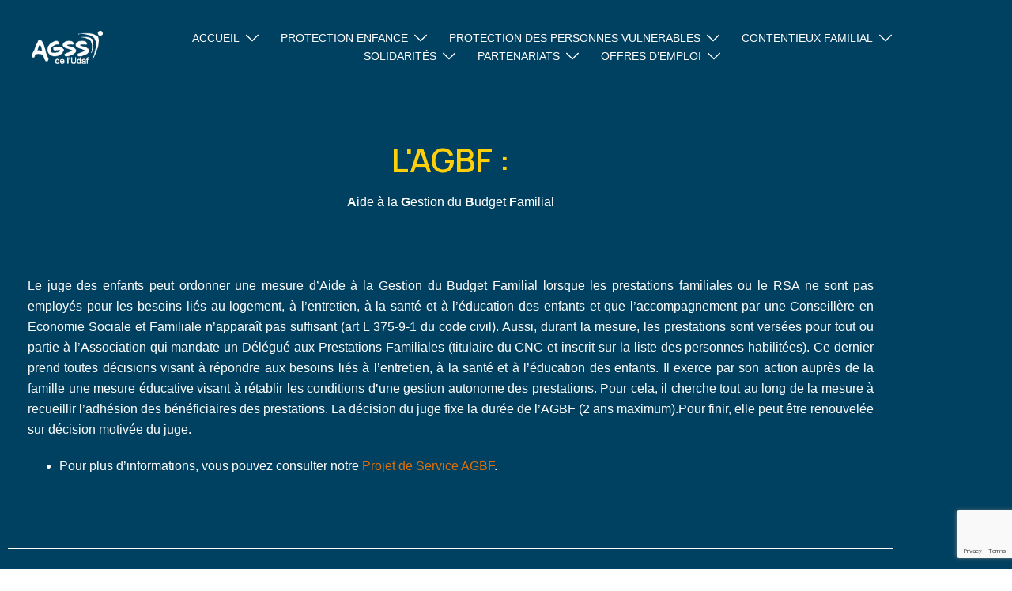

--- FILE ---
content_type: text/html; charset=UTF-8
request_url: https://www.agss.fr/agbf/
body_size: 24807
content:
<!DOCTYPE html>
<html lang="fr-FR">
<head>
<meta charset="UTF-8">
<meta name="viewport" content="width=device-width, initial-scale=1">
<link rel="profile" href="https://gmpg.org/xfn/11">
<link rel="pingback" href="https://www.agss.fr/xmlrpc.php">

<script type="text/javascript">
	window.dataLayer = window.dataLayer || [];

	function gtag() {
		dataLayer.push(arguments);
	}

	gtag("consent", "default", {
		ad_personalization: "denied",
		ad_storage: "denied",
		ad_user_data: "denied",
		analytics_storage: "denied",
		functionality_storage: "denied",
		personalization_storage: "denied",
		security_storage: "granted",
		wait_for_update: 500,
	});
	gtag("set", "ads_data_redaction", true);
	</script>
<script type="text/javascript"
		id="Cookiebot"
		src="https://consent.cookiebot.com/uc.js"
		data-implementation="wp"
		data-cbid="e916420a-98a4-48d8-82b4-c013eada1337"
								></script>
<meta name='robots' content='index, follow, max-image-preview:large, max-snippet:-1, max-video-preview:-1' />

	<!-- This site is optimized with the Yoast SEO plugin v26.7 - https://yoast.com/wordpress/plugins/seo/ -->
	<title>AGBF - AGSS de l&#039;UDAF</title>
	<meta name="description" content="La mesure judiciaire d&#039;AGBF permet de rétablir une bonne gestion des prestations familiales dans l&#039;intérêt et pour les besoins de l&#039;enfant." />
	<link rel="canonical" href="https://www.agss.fr/agbf/" />
	<meta property="og:locale" content="fr_FR" />
	<meta property="og:type" content="article" />
	<meta property="og:title" content="AGBF - AGSS de l&#039;UDAF" />
	<meta property="og:description" content="La mesure judiciaire d&#039;AGBF permet de rétablir une bonne gestion des prestations familiales dans l&#039;intérêt et pour les besoins de l&#039;enfant." />
	<meta property="og:url" content="https://www.agss.fr/agbf/" />
	<meta property="og:site_name" content="AGSS de l&#039;UDAF" />
	<meta property="article:modified_time" content="2024-11-08T12:55:32+00:00" />
	<meta property="og:image" content="https://www.agss.fr/wp-content/uploads/2022/06/13068.jpg" />
	<meta property="og:image:width" content="7096" />
	<meta property="og:image:height" content="5000" />
	<meta property="og:image:type" content="image/jpeg" />
	<meta name="twitter:card" content="summary_large_image" />
	<script type="application/ld+json" class="yoast-schema-graph">{"@context":"https://schema.org","@graph":[{"@type":"WebPage","@id":"https://www.agss.fr/agbf/","url":"https://www.agss.fr/agbf/","name":"AGBF - AGSS de l&#039;UDAF","isPartOf":{"@id":"https://www.agss.fr/#website"},"primaryImageOfPage":{"@id":"https://www.agss.fr/agbf/#primaryimage"},"image":{"@id":"https://www.agss.fr/agbf/#primaryimage"},"thumbnailUrl":"https://www.agss.fr/wp-content/uploads/2022/06/13068.jpg","datePublished":"2022-06-29T07:08:27+00:00","dateModified":"2024-11-08T12:55:32+00:00","description":"La mesure judiciaire d'AGBF permet de rétablir une bonne gestion des prestations familiales dans l'intérêt et pour les besoins de l'enfant.","breadcrumb":{"@id":"https://www.agss.fr/agbf/#breadcrumb"},"inLanguage":"fr-FR","potentialAction":[{"@type":"ReadAction","target":["https://www.agss.fr/agbf/"]}]},{"@type":"ImageObject","inLanguage":"fr-FR","@id":"https://www.agss.fr/agbf/#primaryimage","url":"https://www.agss.fr/wp-content/uploads/2022/06/13068.jpg","contentUrl":"https://www.agss.fr/wp-content/uploads/2022/06/13068.jpg","width":7096,"height":5000,"caption":"Female client or visitor talking with receptionist. Desk, speech bubble, laptop flat vector illustration. Service and communication concept for banner, website design or landing web page"},{"@type":"BreadcrumbList","@id":"https://www.agss.fr/agbf/#breadcrumb","itemListElement":[{"@type":"ListItem","position":1,"name":"Accueil","item":"https://www.agss.fr/"},{"@type":"ListItem","position":2,"name":"AGBF"}]},{"@type":"WebSite","@id":"https://www.agss.fr/#website","url":"https://www.agss.fr/","name":"AGSS de l&#039;UDAF","description":"","publisher":{"@id":"https://www.agss.fr/#organization"},"potentialAction":[{"@type":"SearchAction","target":{"@type":"EntryPoint","urlTemplate":"https://www.agss.fr/?s={search_term_string}"},"query-input":{"@type":"PropertyValueSpecification","valueRequired":true,"valueName":"search_term_string"}}],"inLanguage":"fr-FR"},{"@type":"Organization","@id":"https://www.agss.fr/#organization","name":"AGSS de l'Udaf","url":"https://www.agss.fr/","logo":{"@type":"ImageObject","inLanguage":"fr-FR","@id":"https://www.agss.fr/#/schema/logo/image/","url":"https://www.agss.fr/wp-content/uploads/2022/06/logoagss-2.png","contentUrl":"https://www.agss.fr/wp-content/uploads/2022/06/logoagss-2.png","width":450,"height":211,"caption":"AGSS de l'Udaf"},"image":{"@id":"https://www.agss.fr/#/schema/logo/image/"}}]}</script>
	<!-- / Yoast SEO plugin. -->


<link rel='dns-prefetch' href='//fonts.googleapis.com' />
<link rel="alternate" type="application/rss+xml" title="AGSS de l&#039;UDAF &raquo; Flux" href="https://www.agss.fr/feed/" />
<link rel="alternate" type="application/rss+xml" title="AGSS de l&#039;UDAF &raquo; Flux des commentaires" href="https://www.agss.fr/comments/feed/" />
<link rel="alternate" title="oEmbed (JSON)" type="application/json+oembed" href="https://www.agss.fr/wp-json/oembed/1.0/embed?url=https%3A%2F%2Fwww.agss.fr%2Fagbf%2F" />
<link rel="alternate" title="oEmbed (XML)" type="text/xml+oembed" href="https://www.agss.fr/wp-json/oembed/1.0/embed?url=https%3A%2F%2Fwww.agss.fr%2Fagbf%2F&#038;format=xml" />
<style id='wp-img-auto-sizes-contain-inline-css' type='text/css'>
img:is([sizes=auto i],[sizes^="auto," i]){contain-intrinsic-size:3000px 1500px}
/*# sourceURL=wp-img-auto-sizes-contain-inline-css */
</style>
<link rel='stylesheet' id='sydney-bootstrap-css' href='https://www.agss.fr/wp-content/themes/sydney/css/bootstrap/bootstrap.min.css?ver=1' type='text/css' media='all' />
<style id='safe-svg-svg-icon-style-inline-css' type='text/css'>
.safe-svg-cover{text-align:center}.safe-svg-cover .safe-svg-inside{display:inline-block;max-width:100%}.safe-svg-cover svg{fill:currentColor;height:100%;max-height:100%;max-width:100%;width:100%}

/*# sourceURL=https://www.agss.fr/wp-content/plugins/safe-svg/dist/safe-svg-block-frontend.css */
</style>
<style id='global-styles-inline-css' type='text/css'>
:root{--wp--preset--aspect-ratio--square: 1;--wp--preset--aspect-ratio--4-3: 4/3;--wp--preset--aspect-ratio--3-4: 3/4;--wp--preset--aspect-ratio--3-2: 3/2;--wp--preset--aspect-ratio--2-3: 2/3;--wp--preset--aspect-ratio--16-9: 16/9;--wp--preset--aspect-ratio--9-16: 9/16;--wp--preset--color--black: #000000;--wp--preset--color--cyan-bluish-gray: #abb8c3;--wp--preset--color--white: #ffffff;--wp--preset--color--pale-pink: #f78da7;--wp--preset--color--vivid-red: #cf2e2e;--wp--preset--color--luminous-vivid-orange: #ff6900;--wp--preset--color--luminous-vivid-amber: #fcb900;--wp--preset--color--light-green-cyan: #7bdcb5;--wp--preset--color--vivid-green-cyan: #00d084;--wp--preset--color--pale-cyan-blue: #8ed1fc;--wp--preset--color--vivid-cyan-blue: #0693e3;--wp--preset--color--vivid-purple: #9b51e0;--wp--preset--color--global-color-1: var(--sydney-global-color-1);--wp--preset--color--global-color-2: var(--sydney-global-color-2);--wp--preset--color--global-color-3: var(--sydney-global-color-3);--wp--preset--color--global-color-4: var(--sydney-global-color-4);--wp--preset--color--global-color-5: var(--sydney-global-color-5);--wp--preset--color--global-color-6: var(--sydney-global-color-6);--wp--preset--color--global-color-7: var(--sydney-global-color-7);--wp--preset--color--global-color-8: var(--sydney-global-color-8);--wp--preset--color--global-color-9: var(--sydney-global-color-9);--wp--preset--gradient--vivid-cyan-blue-to-vivid-purple: linear-gradient(135deg,rgb(6,147,227) 0%,rgb(155,81,224) 100%);--wp--preset--gradient--light-green-cyan-to-vivid-green-cyan: linear-gradient(135deg,rgb(122,220,180) 0%,rgb(0,208,130) 100%);--wp--preset--gradient--luminous-vivid-amber-to-luminous-vivid-orange: linear-gradient(135deg,rgb(252,185,0) 0%,rgb(255,105,0) 100%);--wp--preset--gradient--luminous-vivid-orange-to-vivid-red: linear-gradient(135deg,rgb(255,105,0) 0%,rgb(207,46,46) 100%);--wp--preset--gradient--very-light-gray-to-cyan-bluish-gray: linear-gradient(135deg,rgb(238,238,238) 0%,rgb(169,184,195) 100%);--wp--preset--gradient--cool-to-warm-spectrum: linear-gradient(135deg,rgb(74,234,220) 0%,rgb(151,120,209) 20%,rgb(207,42,186) 40%,rgb(238,44,130) 60%,rgb(251,105,98) 80%,rgb(254,248,76) 100%);--wp--preset--gradient--blush-light-purple: linear-gradient(135deg,rgb(255,206,236) 0%,rgb(152,150,240) 100%);--wp--preset--gradient--blush-bordeaux: linear-gradient(135deg,rgb(254,205,165) 0%,rgb(254,45,45) 50%,rgb(107,0,62) 100%);--wp--preset--gradient--luminous-dusk: linear-gradient(135deg,rgb(255,203,112) 0%,rgb(199,81,192) 50%,rgb(65,88,208) 100%);--wp--preset--gradient--pale-ocean: linear-gradient(135deg,rgb(255,245,203) 0%,rgb(182,227,212) 50%,rgb(51,167,181) 100%);--wp--preset--gradient--electric-grass: linear-gradient(135deg,rgb(202,248,128) 0%,rgb(113,206,126) 100%);--wp--preset--gradient--midnight: linear-gradient(135deg,rgb(2,3,129) 0%,rgb(40,116,252) 100%);--wp--preset--font-size--small: 13px;--wp--preset--font-size--medium: 20px;--wp--preset--font-size--large: 36px;--wp--preset--font-size--x-large: 42px;--wp--preset--spacing--20: 10px;--wp--preset--spacing--30: 20px;--wp--preset--spacing--40: 30px;--wp--preset--spacing--50: clamp(30px, 5vw, 60px);--wp--preset--spacing--60: clamp(30px, 7vw, 80px);--wp--preset--spacing--70: clamp(50px, 7vw, 100px);--wp--preset--spacing--80: clamp(50px, 10vw, 120px);--wp--preset--shadow--natural: 6px 6px 9px rgba(0, 0, 0, 0.2);--wp--preset--shadow--deep: 12px 12px 50px rgba(0, 0, 0, 0.4);--wp--preset--shadow--sharp: 6px 6px 0px rgba(0, 0, 0, 0.2);--wp--preset--shadow--outlined: 6px 6px 0px -3px rgb(255, 255, 255), 6px 6px rgb(0, 0, 0);--wp--preset--shadow--crisp: 6px 6px 0px rgb(0, 0, 0);}:root { --wp--style--global--content-size: 740px;--wp--style--global--wide-size: 1140px; }:where(body) { margin: 0; }.wp-site-blocks { padding-top: var(--wp--style--root--padding-top); padding-bottom: var(--wp--style--root--padding-bottom); }.has-global-padding { padding-right: var(--wp--style--root--padding-right); padding-left: var(--wp--style--root--padding-left); }.has-global-padding > .alignfull { margin-right: calc(var(--wp--style--root--padding-right) * -1); margin-left: calc(var(--wp--style--root--padding-left) * -1); }.has-global-padding :where(:not(.alignfull.is-layout-flow) > .has-global-padding:not(.wp-block-block, .alignfull)) { padding-right: 0; padding-left: 0; }.has-global-padding :where(:not(.alignfull.is-layout-flow) > .has-global-padding:not(.wp-block-block, .alignfull)) > .alignfull { margin-left: 0; margin-right: 0; }.wp-site-blocks > .alignleft { float: left; margin-right: 2em; }.wp-site-blocks > .alignright { float: right; margin-left: 2em; }.wp-site-blocks > .aligncenter { justify-content: center; margin-left: auto; margin-right: auto; }:where(.wp-site-blocks) > * { margin-block-start: 24px; margin-block-end: 0; }:where(.wp-site-blocks) > :first-child { margin-block-start: 0; }:where(.wp-site-blocks) > :last-child { margin-block-end: 0; }:root { --wp--style--block-gap: 24px; }:root :where(.is-layout-flow) > :first-child{margin-block-start: 0;}:root :where(.is-layout-flow) > :last-child{margin-block-end: 0;}:root :where(.is-layout-flow) > *{margin-block-start: 24px;margin-block-end: 0;}:root :where(.is-layout-constrained) > :first-child{margin-block-start: 0;}:root :where(.is-layout-constrained) > :last-child{margin-block-end: 0;}:root :where(.is-layout-constrained) > *{margin-block-start: 24px;margin-block-end: 0;}:root :where(.is-layout-flex){gap: 24px;}:root :where(.is-layout-grid){gap: 24px;}.is-layout-flow > .alignleft{float: left;margin-inline-start: 0;margin-inline-end: 2em;}.is-layout-flow > .alignright{float: right;margin-inline-start: 2em;margin-inline-end: 0;}.is-layout-flow > .aligncenter{margin-left: auto !important;margin-right: auto !important;}.is-layout-constrained > .alignleft{float: left;margin-inline-start: 0;margin-inline-end: 2em;}.is-layout-constrained > .alignright{float: right;margin-inline-start: 2em;margin-inline-end: 0;}.is-layout-constrained > .aligncenter{margin-left: auto !important;margin-right: auto !important;}.is-layout-constrained > :where(:not(.alignleft):not(.alignright):not(.alignfull)){max-width: var(--wp--style--global--content-size);margin-left: auto !important;margin-right: auto !important;}.is-layout-constrained > .alignwide{max-width: var(--wp--style--global--wide-size);}body .is-layout-flex{display: flex;}.is-layout-flex{flex-wrap: wrap;align-items: center;}.is-layout-flex > :is(*, div){margin: 0;}body .is-layout-grid{display: grid;}.is-layout-grid > :is(*, div){margin: 0;}body{--wp--style--root--padding-top: 0px;--wp--style--root--padding-right: 0px;--wp--style--root--padding-bottom: 0px;--wp--style--root--padding-left: 0px;}a:where(:not(.wp-element-button)){text-decoration: underline;}:root :where(.wp-element-button, .wp-block-button__link){background-color: #32373c;border-width: 0;color: #fff;font-family: inherit;font-size: inherit;font-style: inherit;font-weight: inherit;letter-spacing: inherit;line-height: inherit;padding-top: calc(0.667em + 2px);padding-right: calc(1.333em + 2px);padding-bottom: calc(0.667em + 2px);padding-left: calc(1.333em + 2px);text-decoration: none;text-transform: inherit;}.has-black-color{color: var(--wp--preset--color--black) !important;}.has-cyan-bluish-gray-color{color: var(--wp--preset--color--cyan-bluish-gray) !important;}.has-white-color{color: var(--wp--preset--color--white) !important;}.has-pale-pink-color{color: var(--wp--preset--color--pale-pink) !important;}.has-vivid-red-color{color: var(--wp--preset--color--vivid-red) !important;}.has-luminous-vivid-orange-color{color: var(--wp--preset--color--luminous-vivid-orange) !important;}.has-luminous-vivid-amber-color{color: var(--wp--preset--color--luminous-vivid-amber) !important;}.has-light-green-cyan-color{color: var(--wp--preset--color--light-green-cyan) !important;}.has-vivid-green-cyan-color{color: var(--wp--preset--color--vivid-green-cyan) !important;}.has-pale-cyan-blue-color{color: var(--wp--preset--color--pale-cyan-blue) !important;}.has-vivid-cyan-blue-color{color: var(--wp--preset--color--vivid-cyan-blue) !important;}.has-vivid-purple-color{color: var(--wp--preset--color--vivid-purple) !important;}.has-global-color-1-color{color: var(--wp--preset--color--global-color-1) !important;}.has-global-color-2-color{color: var(--wp--preset--color--global-color-2) !important;}.has-global-color-3-color{color: var(--wp--preset--color--global-color-3) !important;}.has-global-color-4-color{color: var(--wp--preset--color--global-color-4) !important;}.has-global-color-5-color{color: var(--wp--preset--color--global-color-5) !important;}.has-global-color-6-color{color: var(--wp--preset--color--global-color-6) !important;}.has-global-color-7-color{color: var(--wp--preset--color--global-color-7) !important;}.has-global-color-8-color{color: var(--wp--preset--color--global-color-8) !important;}.has-global-color-9-color{color: var(--wp--preset--color--global-color-9) !important;}.has-black-background-color{background-color: var(--wp--preset--color--black) !important;}.has-cyan-bluish-gray-background-color{background-color: var(--wp--preset--color--cyan-bluish-gray) !important;}.has-white-background-color{background-color: var(--wp--preset--color--white) !important;}.has-pale-pink-background-color{background-color: var(--wp--preset--color--pale-pink) !important;}.has-vivid-red-background-color{background-color: var(--wp--preset--color--vivid-red) !important;}.has-luminous-vivid-orange-background-color{background-color: var(--wp--preset--color--luminous-vivid-orange) !important;}.has-luminous-vivid-amber-background-color{background-color: var(--wp--preset--color--luminous-vivid-amber) !important;}.has-light-green-cyan-background-color{background-color: var(--wp--preset--color--light-green-cyan) !important;}.has-vivid-green-cyan-background-color{background-color: var(--wp--preset--color--vivid-green-cyan) !important;}.has-pale-cyan-blue-background-color{background-color: var(--wp--preset--color--pale-cyan-blue) !important;}.has-vivid-cyan-blue-background-color{background-color: var(--wp--preset--color--vivid-cyan-blue) !important;}.has-vivid-purple-background-color{background-color: var(--wp--preset--color--vivid-purple) !important;}.has-global-color-1-background-color{background-color: var(--wp--preset--color--global-color-1) !important;}.has-global-color-2-background-color{background-color: var(--wp--preset--color--global-color-2) !important;}.has-global-color-3-background-color{background-color: var(--wp--preset--color--global-color-3) !important;}.has-global-color-4-background-color{background-color: var(--wp--preset--color--global-color-4) !important;}.has-global-color-5-background-color{background-color: var(--wp--preset--color--global-color-5) !important;}.has-global-color-6-background-color{background-color: var(--wp--preset--color--global-color-6) !important;}.has-global-color-7-background-color{background-color: var(--wp--preset--color--global-color-7) !important;}.has-global-color-8-background-color{background-color: var(--wp--preset--color--global-color-8) !important;}.has-global-color-9-background-color{background-color: var(--wp--preset--color--global-color-9) !important;}.has-black-border-color{border-color: var(--wp--preset--color--black) !important;}.has-cyan-bluish-gray-border-color{border-color: var(--wp--preset--color--cyan-bluish-gray) !important;}.has-white-border-color{border-color: var(--wp--preset--color--white) !important;}.has-pale-pink-border-color{border-color: var(--wp--preset--color--pale-pink) !important;}.has-vivid-red-border-color{border-color: var(--wp--preset--color--vivid-red) !important;}.has-luminous-vivid-orange-border-color{border-color: var(--wp--preset--color--luminous-vivid-orange) !important;}.has-luminous-vivid-amber-border-color{border-color: var(--wp--preset--color--luminous-vivid-amber) !important;}.has-light-green-cyan-border-color{border-color: var(--wp--preset--color--light-green-cyan) !important;}.has-vivid-green-cyan-border-color{border-color: var(--wp--preset--color--vivid-green-cyan) !important;}.has-pale-cyan-blue-border-color{border-color: var(--wp--preset--color--pale-cyan-blue) !important;}.has-vivid-cyan-blue-border-color{border-color: var(--wp--preset--color--vivid-cyan-blue) !important;}.has-vivid-purple-border-color{border-color: var(--wp--preset--color--vivid-purple) !important;}.has-global-color-1-border-color{border-color: var(--wp--preset--color--global-color-1) !important;}.has-global-color-2-border-color{border-color: var(--wp--preset--color--global-color-2) !important;}.has-global-color-3-border-color{border-color: var(--wp--preset--color--global-color-3) !important;}.has-global-color-4-border-color{border-color: var(--wp--preset--color--global-color-4) !important;}.has-global-color-5-border-color{border-color: var(--wp--preset--color--global-color-5) !important;}.has-global-color-6-border-color{border-color: var(--wp--preset--color--global-color-6) !important;}.has-global-color-7-border-color{border-color: var(--wp--preset--color--global-color-7) !important;}.has-global-color-8-border-color{border-color: var(--wp--preset--color--global-color-8) !important;}.has-global-color-9-border-color{border-color: var(--wp--preset--color--global-color-9) !important;}.has-vivid-cyan-blue-to-vivid-purple-gradient-background{background: var(--wp--preset--gradient--vivid-cyan-blue-to-vivid-purple) !important;}.has-light-green-cyan-to-vivid-green-cyan-gradient-background{background: var(--wp--preset--gradient--light-green-cyan-to-vivid-green-cyan) !important;}.has-luminous-vivid-amber-to-luminous-vivid-orange-gradient-background{background: var(--wp--preset--gradient--luminous-vivid-amber-to-luminous-vivid-orange) !important;}.has-luminous-vivid-orange-to-vivid-red-gradient-background{background: var(--wp--preset--gradient--luminous-vivid-orange-to-vivid-red) !important;}.has-very-light-gray-to-cyan-bluish-gray-gradient-background{background: var(--wp--preset--gradient--very-light-gray-to-cyan-bluish-gray) !important;}.has-cool-to-warm-spectrum-gradient-background{background: var(--wp--preset--gradient--cool-to-warm-spectrum) !important;}.has-blush-light-purple-gradient-background{background: var(--wp--preset--gradient--blush-light-purple) !important;}.has-blush-bordeaux-gradient-background{background: var(--wp--preset--gradient--blush-bordeaux) !important;}.has-luminous-dusk-gradient-background{background: var(--wp--preset--gradient--luminous-dusk) !important;}.has-pale-ocean-gradient-background{background: var(--wp--preset--gradient--pale-ocean) !important;}.has-electric-grass-gradient-background{background: var(--wp--preset--gradient--electric-grass) !important;}.has-midnight-gradient-background{background: var(--wp--preset--gradient--midnight) !important;}.has-small-font-size{font-size: var(--wp--preset--font-size--small) !important;}.has-medium-font-size{font-size: var(--wp--preset--font-size--medium) !important;}.has-large-font-size{font-size: var(--wp--preset--font-size--large) !important;}.has-x-large-font-size{font-size: var(--wp--preset--font-size--x-large) !important;}
:root :where(.wp-block-pullquote){font-size: 1.5em;line-height: 1.6;}
/*# sourceURL=global-styles-inline-css */
</style>
<link rel='stylesheet' id='contact-form-7-css' href='https://www.agss.fr/wp-content/plugins/contact-form-7/includes/css/styles.css?ver=6.1.4' type='text/css' media='all' />
<link rel='stylesheet' id='sydney-google-fonts-css' href='https://fonts.googleapis.com/css2?family=Manrope%3Awght%40600&#038;display=swap&#038;ver=20250902' type='text/css' media='all' />
<link rel='stylesheet' id='sydney-elementor-css' href='https://www.agss.fr/wp-content/themes/sydney/css/components/elementor.min.css?ver=20220824' type='text/css' media='all' />
<link rel='stylesheet' id='sydney-style-min-css' href='https://www.agss.fr/wp-content/themes/sydney/css/styles.min.css?ver=20250404' type='text/css' media='all' />
<style id='sydney-style-min-inline-css' type='text/css'>
.woocommerce ul.products li.product{text-align:center;}.header-image{background-size:cover;}.header-image{height:300px;}:root{--sydney-global-color-1:#d9700d;--sydney-global-color-2:#b73d3d;--sydney-global-color-3:#233452;--sydney-global-color-4:#00102E;--sydney-global-color-5:#6d7685;--sydney-global-color-6:#00102E;--sydney-global-color-7:#F4F5F7;--sydney-global-color-8:#dbdbdb;--sydney-global-color-9:#ffffff;}.llms-student-dashboard .llms-button-secondary:hover,.llms-button-action:hover,.read-more-gt,.widget-area .widget_fp_social a,#mainnav ul li a:hover,.sydney_contact_info_widget span,.roll-team .team-content .name,.roll-team .team-item .team-pop .team-social li:hover a,.roll-infomation li.address:before,.roll-infomation li.phone:before,.roll-infomation li.email:before,.roll-testimonials .name,.roll-button.border,.roll-button:hover,.roll-icon-list .icon i,.roll-icon-list .content h3 a:hover,.roll-icon-box.white .content h3 a,.roll-icon-box .icon i,.roll-icon-box .content h3 a:hover,.switcher-container .switcher-icon a:focus,.go-top:hover,.hentry .meta-post a:hover,#mainnav > ul > li > a.active,#mainnav > ul > li > a:hover,button:hover,input[type="button"]:hover,input[type="reset"]:hover,input[type="submit"]:hover,.text-color,.social-menu-widget a,.social-menu-widget a:hover,.archive .team-social li a,a,h1 a,h2 a,h3 a,h4 a,h5 a,h6 a,.classic-alt .meta-post a,.single .hentry .meta-post a,.content-area.modern .hentry .meta-post span:before,.content-area.modern .post-cat{color:var(--sydney-global-color-1)}.llms-student-dashboard .llms-button-secondary,.llms-button-action,.woocommerce #respond input#submit,.woocommerce a.button,.woocommerce button.button,.woocommerce input.button,.project-filter li a.active,.project-filter li a:hover,.preloader .pre-bounce1,.preloader .pre-bounce2,.roll-team .team-item .team-pop,.roll-progress .progress-animate,.roll-socials li a:hover,.roll-project .project-item .project-pop,.roll-project .project-filter li.active,.roll-project .project-filter li:hover,.roll-button.light:hover,.roll-button.border:hover,.roll-button,.roll-icon-box.white .icon,.owl-theme .owl-controls .owl-page.active span,.owl-theme .owl-controls.clickable .owl-page:hover span,.go-top,.bottom .socials li:hover a,.sidebar .widget:before,.blog-pagination ul li.active,.blog-pagination ul li:hover a,.content-area .hentry:after,.text-slider .maintitle:after,.error-wrap #search-submit:hover,#mainnav .sub-menu li:hover > a,#mainnav ul li ul:after,button,input[type="button"],input[type="reset"],input[type="submit"],.panel-grid-cell .widget-title:after,.cart-amount{background-color:var(--sydney-global-color-1)}.llms-student-dashboard .llms-button-secondary,.llms-student-dashboard .llms-button-secondary:hover,.llms-button-action,.llms-button-action:hover,.roll-socials li a:hover,.roll-socials li a,.roll-button.light:hover,.roll-button.border,.roll-button,.roll-icon-list .icon,.roll-icon-box .icon,.owl-theme .owl-controls .owl-page span,.comment .comment-detail,.widget-tags .tag-list a:hover,.blog-pagination ul li,.error-wrap #search-submit:hover,textarea:focus,input[type="text"]:focus,input[type="password"]:focus,input[type="date"]:focus,input[type="number"]:focus,input[type="email"]:focus,input[type="url"]:focus,input[type="search"]:focus,input[type="tel"]:focus,button,input[type="button"],input[type="reset"],input[type="submit"],.archive .team-social li a{border-color:var(--sydney-global-color-1)}.sydney_contact_info_widget span{fill:var(--sydney-global-color-1);}.go-top:hover svg{stroke:var(--sydney-global-color-1);}.site-header.float-header{background-color:rgba(0,0,0,0.9);}@media only screen and (max-width:1024px){.site-header{background-color:#000000;}}#mainnav ul li a,#mainnav ul li::before{color:#ffffff}#mainnav .sub-menu li a{color:#ffffff}#mainnav .sub-menu li a{background:#1c1c1c}.text-slider .maintitle,.text-slider .subtitle{color:#ffffff}body{color:#142e2c}#secondary{background-color:#ffffff}#secondary,#secondary a:not(.wp-block-button__link){color:#6d7685}.btn-menu .sydney-svg-icon{fill:#ffffff}#mainnav ul li a:hover,.main-header #mainnav .menu > li > a:hover{color:#eeee22}.overlay{background-color:#000000}.page-wrap{padding-top:83px;}.page-wrap{padding-bottom:100px;}@media only screen and (max-width:1025px){.mobile-slide{display:block;}.slide-item{background-image:none !important;}.header-slider{}.slide-item{height:auto !important;}.slide-inner{min-height:initial;}}.go-top.show{border-radius:2px;bottom:10px;}.go-top.position-right{right:20px;}.go-top.position-left{left:20px;}.go-top{background-color:#ffd00a;}.go-top:hover{background-color:;}.go-top{color:#000000;}.go-top svg{stroke:#000000;}.go-top:hover{color:#000000;}.go-top:hover svg{stroke:#000000;}.go-top .sydney-svg-icon,.go-top .sydney-svg-icon svg{width:16px;height:16px;}.go-top{padding:15px;}.footer-widgets-grid{border-top:1px solid rgba(255,255,255,0.1);}@media (min-width:992px){.site-info{font-size:16px;}}@media (min-width:576px) and (max-width:991px){.site-info{font-size:16px;}}@media (max-width:575px){.site-info{font-size:16px;}}.site-info{border-top:0 solid rgba(255,255,255,0.1);}.footer-widgets-grid{gap:30px;}@media (min-width:992px){.footer-widgets-grid{padding-top:95px;padding-bottom:95px;}}@media (min-width:576px) and (max-width:991px){.footer-widgets-grid{padding-top:60px;padding-bottom:60px;}}@media (max-width:575px){.footer-widgets-grid{padding-top:60px;padding-bottom:60px;}}@media (min-width:992px){.sidebar-column .widget .widget-title{font-size:16px;}}@media (min-width:576px) and (max-width:991px){.sidebar-column .widget .widget-title{font-size:22px;}}@media (max-width:575px){.sidebar-column .widget .widget-title{font-size:22px;}}@media (min-width:992px){.footer-widgets{font-size:16px;}}@media (min-width:576px) and (max-width:991px){.footer-widgets{font-size:16px;}}@media (max-width:575px){.footer-widgets{font-size:16px;}}.footer-widgets{background-color:#252525;}.sidebar-column .widget .widget-title{color:;}.sidebar-column .widget h1,.sidebar-column .widget h2,.sidebar-column .widget h3,.sidebar-column .widget h4,.sidebar-column .widget h5,.sidebar-column .widget h6{color:;}.sidebar-column .widget{color:#ffffff;}#sidebar-footer .widget a{color:#ffffff;}#sidebar-footer .widget a:hover{color:;}.site-footer{background-color:#004060;}.site-info,.site-info a{color:#ffffff;}.site-info .sydney-svg-icon svg{fill:#ffffff;}.site-info{padding-top:20px;padding-bottom:20px;}@media (min-width:992px){button,.roll-button,a.button,.wp-block-button__link,.wp-block-button.is-style-outline a,input[type="button"],input[type="reset"],input[type="submit"]{padding-top:12px;padding-bottom:12px;}}@media (min-width:576px) and (max-width:991px){button,.roll-button,a.button,.wp-block-button__link,.wp-block-button.is-style-outline a,input[type="button"],input[type="reset"],input[type="submit"]{padding-top:12px;padding-bottom:12px;}}@media (max-width:575px){button,.roll-button,a.button,.wp-block-button__link,.wp-block-button.is-style-outline a,input[type="button"],input[type="reset"],input[type="submit"]{padding-top:12px;padding-bottom:12px;}}@media (min-width:992px){button,.roll-button,a.button,.wp-block-button__link,.wp-block-button.is-style-outline a,input[type="button"],input[type="reset"],input[type="submit"]{padding-left:35px;padding-right:35px;}}@media (min-width:576px) and (max-width:991px){button,.roll-button,a.button,.wp-block-button__link,.wp-block-button.is-style-outline a,input[type="button"],input[type="reset"],input[type="submit"]{padding-left:35px;padding-right:35px;}}@media (max-width:575px){button,.roll-button,a.button,.wp-block-button__link,.wp-block-button.is-style-outline a,input[type="button"],input[type="reset"],input[type="submit"]{padding-left:35px;padding-right:35px;}}button,.roll-button,a.button,.wp-block-button__link,input[type="button"],input[type="reset"],input[type="submit"]{border-radius:0;}@media (min-width:992px){button,.roll-button,a.button,.wp-block-button__link,input[type="button"],input[type="reset"],input[type="submit"]{font-size:14px;}}@media (min-width:576px) and (max-width:991px){button,.roll-button,a.button,.wp-block-button__link,input[type="button"],input[type="reset"],input[type="submit"]{font-size:14px;}}@media (max-width:575px){button,.roll-button,a.button,.wp-block-button__link,input[type="button"],input[type="reset"],input[type="submit"]{font-size:14px;}}button,.roll-button,a.button,.wp-block-button__link,input[type="button"],input[type="reset"],input[type="submit"]{text-transform:uppercase;}button,.wp-element-button,div.wpforms-container-full:not(.wpforms-block) .wpforms-form input[type=submit],div.wpforms-container-full:not(.wpforms-block) .wpforms-form button[type=submit],div.wpforms-container-full:not(.wpforms-block) .wpforms-form .wpforms-page-button,.roll-button,a.button,.wp-block-button__link,input[type="button"],input[type="reset"],input[type="submit"]{background-color:rgba(217,112,13,0);}button:hover,.wp-element-button:hover,div.wpforms-container-full:not(.wpforms-block) .wpforms-form input[type=submit]:hover,div.wpforms-container-full:not(.wpforms-block) .wpforms-form button[type=submit]:hover,div.wpforms-container-full:not(.wpforms-block) .wpforms-form .wpforms-page-button:hover,.roll-button:hover,a.button:hover,.wp-block-button__link:hover,input[type="button"]:hover,input[type="reset"]:hover,input[type="submit"]:hover{background-color:rgba(217,112,13,0);}button,#sidebar-footer a.wp-block-button__link,.wp-element-button,div.wpforms-container-full:not(.wpforms-block) .wpforms-form input[type=submit],div.wpforms-container-full:not(.wpforms-block) .wpforms-form button[type=submit],div.wpforms-container-full:not(.wpforms-block) .wpforms-form .wpforms-page-button,.checkout-button.button,a.button,.wp-block-button__link,input[type="button"],input[type="reset"],input[type="submit"]{color:#00102e;}button:hover,#sidebar-footer .wp-block-button__link:hover,.wp-element-button:hover,div.wpforms-container-full:not(.wpforms-block) .wpforms-form input[type=submit]:hover,div.wpforms-container-full:not(.wpforms-block) .wpforms-form button[type=submit]:hover,div.wpforms-container-full:not(.wpforms-block) .wpforms-form .wpforms-page-button:hover,.roll-button:hover,a.button:hover,.wp-block-button__link:hover,input[type="button"]:hover,input[type="reset"]:hover,input[type="submit"]:hover{color:#00102e;}.is-style-outline .wp-block-button__link,div.wpforms-container-full:not(.wpforms-block) .wpforms-form input[type=submit],div.wpforms-container-full:not(.wpforms-block) .wpforms-form button[type=submit],div.wpforms-container-full:not(.wpforms-block) .wpforms-form .wpforms-page-button,.roll-button,.wp-block-button__link.is-style-outline,button,a.button,.wp-block-button__link,input[type="button"],input[type="reset"],input[type="submit"]{border-color:;}button:hover,div.wpforms-container-full:not(.wpforms-block) .wpforms-form input[type=submit]:hover,div.wpforms-container-full:not(.wpforms-block) .wpforms-form button[type=submit]:hover,div.wpforms-container-full:not(.wpforms-block) .wpforms-form .wpforms-page-button:hover,.roll-button:hover,a.button:hover,.wp-block-button__link:hover,input[type="button"]:hover,input[type="reset"]:hover,input[type="submit"]:hover{border-color:;}.posts-layout .list-image{width:30%;}.posts-layout .list-content{width:70%;}.content-area:not(.layout4):not(.layout6) .posts-layout .entry-thumb{margin:0 0 24px 0;}.layout4 .entry-thumb,.layout6 .entry-thumb{margin:0 24px 0 0;}.layout6 article:nth-of-type(even) .list-image .entry-thumb{margin:0 0 0 24px;}.posts-layout .entry-header{margin-bottom:24px;}.posts-layout .entry-meta.below-excerpt{margin:15px 0 0;}.posts-layout .entry-meta.above-title{margin:0 0 15px;}.single .entry-header .entry-title{color:;}.single .entry-header .entry-meta,.single .entry-header .entry-meta a{color:;}@media (min-width:992px){.single .entry-meta{font-size:12px;}}@media (min-width:576px) and (max-width:991px){.single .entry-meta{font-size:12px;}}@media (max-width:575px){.single .entry-meta{font-size:12px;}}@media (min-width:992px){.single .entry-header .entry-title{font-size:48px;}}@media (min-width:576px) and (max-width:991px){.single .entry-header .entry-title{font-size:32px;}}@media (max-width:575px){.single .entry-header .entry-title{font-size:32px;}}.posts-layout .entry-post{color:#233452;}.posts-layout .entry-title a{color:#00102E;}.posts-layout .author,.posts-layout .entry-meta a{color:#6d7685;}@media (min-width:992px){.posts-layout .entry-post{font-size:16px;}}@media (min-width:576px) and (max-width:991px){.posts-layout .entry-post{font-size:16px;}}@media (max-width:575px){.posts-layout .entry-post{font-size:16px;}}@media (min-width:992px){.posts-layout .entry-meta{font-size:12px;}}@media (min-width:576px) and (max-width:991px){.posts-layout .entry-meta{font-size:12px;}}@media (max-width:575px){.posts-layout .entry-meta{font-size:12px;}}@media (min-width:992px){.posts-layout .entry-title{font-size:32px;}}@media (min-width:576px) and (max-width:991px){.posts-layout .entry-title{font-size:32px;}}@media (max-width:575px){.posts-layout .entry-title{font-size:32px;}}.single .entry-header{margin-bottom:40px;}.single .entry-thumb{margin-bottom:40px;}.single .entry-meta-above{margin-bottom:24px;}.single .entry-meta-below{margin-top:24px;}@media (min-width:992px){.custom-logo-link img{max-width:120px;}}@media (min-width:576px) and (max-width:991px){.custom-logo-link img{max-width:100px;}}@media (max-width:575px){.custom-logo-link img{max-width:45px;}}.main-header,.bottom-header-row{border-bottom:0 solid rgba(255,255,255,0.1);}.header_layout_3,.header_layout_4,.header_layout_5{border-bottom:1px solid rgba(255,255,255,0.1);}.main-header:not(.sticky-active),.header-search-form{background-color:#004060;}.main-header.sticky-active{background-color:;}.main-header .site-title a,.main-header .site-description,.main-header #mainnav .menu > li > a,#mainnav .nav-menu > li > a,.main-header .header-contact a{color:;}.main-header .sydney-svg-icon svg,.main-header .dropdown-symbol .sydney-svg-icon svg{fill:;}.sticky-active .main-header .site-title a,.sticky-active .main-header .site-description,.sticky-active .main-header #mainnav .menu > li > a,.sticky-active .main-header .header-contact a,.sticky-active .main-header .logout-link,.sticky-active .main-header .html-item,.sticky-active .main-header .sydney-login-toggle{color:;}.sticky-active .main-header .sydney-svg-icon svg,.sticky-active .main-header .dropdown-symbol .sydney-svg-icon svg{fill:;}.bottom-header-row{background-color:;}.bottom-header-row,.bottom-header-row .header-contact a,.bottom-header-row #mainnav .menu > li > a{color:;}.bottom-header-row #mainnav .menu > li > a:hover{color:;}.bottom-header-row .header-item svg,.dropdown-symbol .sydney-svg-icon svg{fill:;}.main-header .site-header-inner,.main-header .top-header-row{padding-top:15px;padding-bottom:15px;}.bottom-header-inner{padding-top:15px;padding-bottom:15px;}.bottom-header-row #mainnav ul ul li,.main-header #mainnav ul ul li{background-color:#233452;}.bottom-header-row #mainnav ul ul li a,.bottom-header-row #mainnav ul ul li:hover a,.main-header #mainnav ul ul li:hover a,.main-header #mainnav ul ul li a{color:#ffffff;}.bottom-header-row #mainnav ul ul li svg,.main-header #mainnav ul ul li svg{fill:#ffffff;}.header-item .sydney-svg-icon{width:px;height:px;}.header-item .sydney-svg-icon svg{max-height:-2px;}.header-search-form{background-color:;}#mainnav .sub-menu li:hover>a,.main-header #mainnav ul ul li:hover>a{color:;}.main-header-cart .count-number{color:;}.main-header-cart .widget_shopping_cart .widgettitle:after,.main-header-cart .widget_shopping_cart .woocommerce-mini-cart__buttons:before{background-color:rgba(33,33,33,0.9);}.sydney-offcanvas-menu .mainnav ul li,.mobile-header-item.offcanvas-items,.mobile-header-item.offcanvas-items .social-profile{text-align:right;}.sydney-offcanvas-menu #mainnav ul li{text-align:right;}.sydney-offcanvas-menu .header-item.header-woo{justify-content:flex-end;}.mobile-header-item.offcanvas-items .button{align-self:flex-end;}.sydney-offcanvas-menu #mainnav ul ul a{color:;}.sydney-offcanvas-menu #mainnav > div > ul > li > a{font-size:18px;}.sydney-offcanvas-menu #mainnav ul ul li a{font-size:16px;}.sydney-offcanvas-menu .mainnav a{padding:10px 0;}#masthead-mobile{background-color:;}#masthead-mobile .site-description,#masthead-mobile a:not(.button){color:#ffffff;}#masthead-mobile svg{fill:#ffffff;}.mobile-header{padding-top:16px;padding-bottom:16px;}.sydney-offcanvas-menu{background-color:#00102e;}.offcanvas-header-custom-text,.sydney-offcanvas-menu,.sydney-offcanvas-menu #mainnav a:not(.button),.sydney-offcanvas-menu a:not(.button){color:#ffffff;}.sydney-offcanvas-menu svg,.sydney-offcanvas-menu .dropdown-symbol .sydney-svg-icon svg{fill:#ffffff;}@media (min-width:992px){.site-logo{max-height:120px;}}@media (min-width:576px) and (max-width:991px){.site-logo{max-height:100px;}}@media (max-width:575px){.site-logo{max-height:45px;}}.site-title a,.site-title a:visited,.main-header .site-title a,.main-header .site-title a:visited{color:}.site-description,.main-header .site-description{color:}@media (min-width:992px){.site-title{font-size:32px;}}@media (min-width:576px) and (max-width:991px){.site-title{font-size:24px;}}@media (max-width:575px){.site-title{font-size:20px;}}@media (min-width:992px){.site-description{font-size:16px;}}@media (min-width:576px) and (max-width:991px){.site-description{font-size:16px;}}@media (max-width:575px){.site-description{font-size:16px;}}body{font-family:Inter,sans-serif;font-weight:regular;}h1,h2,h3,h4,h5,h6,.site-title{font-family:Manrope,sans-serif;font-weight:600;}h1,h2,h3,h4,h5,h6,.site-title{text-decoration:;text-transform:;font-style:;line-height:1.2;letter-spacing:px;}@media (min-width:992px){h1:not(.site-title){font-size:52px;}}@media (min-width:576px) and (max-width:991px){h1:not(.site-title){font-size:42px;}}@media (max-width:575px){h1:not(.site-title){font-size:32px;}}@media (min-width:992px){h2{font-size:42px;}}@media (min-width:576px) and (max-width:991px){h2{font-size:32px;}}@media (max-width:575px){h2{font-size:24px;}}@media (min-width:992px){h3{font-size:32px;}}@media (min-width:576px) and (max-width:991px){h3{font-size:24px;}}@media (max-width:575px){h3{font-size:20px;}}@media (min-width:992px){h4{font-size:24px;}}@media (min-width:576px) and (max-width:991px){h4{font-size:18px;}}@media (max-width:575px){h4{font-size:16px;}}@media (min-width:992px){h5{font-size:20px;}}@media (min-width:576px) and (max-width:991px){h5{font-size:16px;}}@media (max-width:575px){h5{font-size:16px;}}@media (min-width:992px){h6{font-size:18px;}}@media (min-width:576px) and (max-width:991px){h6{font-size:16px;}}@media (max-width:575px){h6{font-size:16px;}}p,.posts-layout .entry-post{text-decoration:}body,.posts-layout .entry-post{text-transform:;font-style:;line-height:1.68;letter-spacing:px;}@media (min-width:992px){body{font-size:16px;}}@media (min-width:576px) and (max-width:991px){body{font-size:16px;}}@media (max-width:575px){body{font-size:16px;}}@media (min-width:992px){.woocommerce div.product .product-gallery-summary .entry-title{font-size:32px;}}@media (min-width:576px) and (max-width:991px){.woocommerce div.product .product-gallery-summary .entry-title{font-size:32px;}}@media (max-width:575px){.woocommerce div.product .product-gallery-summary .entry-title{font-size:32px;}}@media (min-width:992px){.woocommerce div.product .product-gallery-summary .price .amount{font-size:24px;}}@media (min-width:576px) and (max-width:991px){.woocommerce div.product .product-gallery-summary .price .amount{font-size:24px;}}@media (max-width:575px){.woocommerce div.product .product-gallery-summary .price .amount{font-size:24px;}}.woocommerce ul.products li.product .col-md-7 > *,.woocommerce ul.products li.product .col-md-8 > *,.woocommerce ul.products li.product > *{margin-bottom:12px;}.wc-block-grid__product-onsale,span.onsale{border-radius:0;top:20px!important;left:20px!important;}.wc-block-grid__product-onsale,.products span.onsale{left:auto!important;right:20px;}.wc-block-grid__product-onsale,span.onsale{color:;}.wc-block-grid__product-onsale,span.onsale{background-color:;}ul.wc-block-grid__products li.wc-block-grid__product .wc-block-grid__product-title,ul.wc-block-grid__products li.wc-block-grid__product .woocommerce-loop-product__title,ul.wc-block-grid__products li.product .wc-block-grid__product-title,ul.wc-block-grid__products li.product .woocommerce-loop-product__title,ul.products li.wc-block-grid__product .wc-block-grid__product-title,ul.products li.wc-block-grid__product .woocommerce-loop-product__title,ul.products li.product .wc-block-grid__product-title,ul.products li.product .woocommerce-loop-product__title,ul.products li.product .woocommerce-loop-category__title,.woocommerce-loop-product__title .botiga-wc-loop-product__title{color:;}a.wc-forward:not(.checkout-button){color:;}a.wc-forward:not(.checkout-button):hover{color:;}.woocommerce-pagination li .page-numbers:hover{color:#00102e;}.woocommerce-sorting-wrapper{border-color:rgba(33,33,33,0.9);}ul.products li.product-category .woocommerce-loop-category__title{text-align:center;}ul.products li.product-category > a,ul.products li.product-category > a > img{border-radius:0;}.entry-content a:not(.button):not(.elementor-button-link):not(.wp-block-button__link){color:;}.entry-content a:not(.button):not(.elementor-button-link):not(.wp-block-button__link):hover{color:;}h1{color:;}h2{color:;}h3{color:;}h4{color:;}h5{color:;}h6{color:;}div.wpforms-container-full:not(.wpforms-block) .wpforms-form input[type=date],div.wpforms-container-full:not(.wpforms-block) .wpforms-form input[type=email],div.wpforms-container-full:not(.wpforms-block) .wpforms-form input[type=number],div.wpforms-container-full:not(.wpforms-block) .wpforms-form input[type=password],div.wpforms-container-full:not(.wpforms-block) .wpforms-form input[type=search],div.wpforms-container-full:not(.wpforms-block) .wpforms-form input[type=tel],div.wpforms-container-full:not(.wpforms-block) .wpforms-form input[type=text],div.wpforms-container-full:not(.wpforms-block) .wpforms-form input[type=url],div.wpforms-container-full:not(.wpforms-block) .wpforms-form select,div.wpforms-container-full:not(.wpforms-block) .wpforms-form textarea,input[type="text"],input[type="email"],input[type="url"],input[type="password"],input[type="search"],input[type="number"],input[type="tel"],input[type="date"],textarea,select,.woocommerce .select2-container .select2-selection--single,.woocommerce-page .select2-container .select2-selection--single,input[type="text"]:focus,input[type="email"]:focus,input[type="url"]:focus,input[type="password"]:focus,input[type="search"]:focus,input[type="number"]:focus,input[type="tel"]:focus,input[type="date"]:focus,textarea:focus,select:focus,.woocommerce .select2-container .select2-selection--single:focus,.woocommerce-page .select2-container .select2-selection--single:focus,.select2-container--default .select2-selection--single .select2-selection__rendered,.wp-block-search .wp-block-search__input,.wp-block-search .wp-block-search__input:focus{color:;}div.wpforms-container-full:not(.wpforms-block) .wpforms-form input[type=date],div.wpforms-container-full:not(.wpforms-block) .wpforms-form input[type=email],div.wpforms-container-full:not(.wpforms-block) .wpforms-form input[type=number],div.wpforms-container-full:not(.wpforms-block) .wpforms-form input[type=password],div.wpforms-container-full:not(.wpforms-block) .wpforms-form input[type=search],div.wpforms-container-full:not(.wpforms-block) .wpforms-form input[type=tel],div.wpforms-container-full:not(.wpforms-block) .wpforms-form input[type=text],div.wpforms-container-full:not(.wpforms-block) .wpforms-form input[type=url],div.wpforms-container-full:not(.wpforms-block) .wpforms-form select,div.wpforms-container-full:not(.wpforms-block) .wpforms-form textarea,input[type="text"],input[type="email"],input[type="url"],input[type="password"],input[type="search"],input[type="number"],input[type="tel"],input[type="date"],textarea,select,.woocommerce .select2-container .select2-selection--single,.woocommerce-page .select2-container .select2-selection--single,.woocommerce-cart .woocommerce-cart-form .actions .coupon input[type="text"]{background-color:;}div.wpforms-container-full:not(.wpforms-block) .wpforms-form input[type=date],div.wpforms-container-full:not(.wpforms-block) .wpforms-form input[type=email],div.wpforms-container-full:not(.wpforms-block) .wpforms-form input[type=number],div.wpforms-container-full:not(.wpforms-block) .wpforms-form input[type=password],div.wpforms-container-full:not(.wpforms-block) .wpforms-form input[type=search],div.wpforms-container-full:not(.wpforms-block) .wpforms-form input[type=tel],div.wpforms-container-full:not(.wpforms-block) .wpforms-form input[type=text],div.wpforms-container-full:not(.wpforms-block) .wpforms-form input[type=url],div.wpforms-container-full:not(.wpforms-block) .wpforms-form select,div.wpforms-container-full:not(.wpforms-block) .wpforms-form textarea,input[type="text"],input[type="email"],input[type="url"],input[type="password"],input[type="search"],input[type="number"],input[type="tel"],input[type="range"],input[type="date"],input[type="month"],input[type="week"],input[type="time"],input[type="datetime"],input[type="datetime-local"],input[type="color"],textarea,select,.woocommerce .select2-container .select2-selection--single,.woocommerce-page .select2-container .select2-selection--single,.woocommerce-account fieldset,.woocommerce-account .woocommerce-form-login,.woocommerce-account .woocommerce-form-register,.woocommerce-cart .woocommerce-cart-form .actions .coupon input[type="text"],.wp-block-search .wp-block-search__input{border-color:;}input::placeholder{color:;opacity:1;}input:-ms-input-placeholder{color:;}input::-ms-input-placeholder{color:;}img{border-radius:0;}@media (min-width:992px){.wp-caption-text,figcaption{font-size:16px;}}@media (min-width:576px) and (max-width:991px){.wp-caption-text,figcaption{font-size:16px;}}@media (max-width:575px){.wp-caption-text,figcaption{font-size:16px;}}.wp-caption-text,figcaption{color:;}
:root{--e-global-color-global_color_1:#d9700d;--e-global-color-global_color_2:#b73d3d;--e-global-color-global_color_3:#233452;--e-global-color-global_color_4:#00102E;--e-global-color-global_color_5:#6d7685;--e-global-color-global_color_6:#00102E;--e-global-color-global_color_7:#F4F5F7;--e-global-color-global_color_8:#dbdbdb;--e-global-color-global_color_9:#ffffff;}
/*# sourceURL=sydney-style-min-inline-css */
</style>
<link rel='stylesheet' id='sydney-style-css' href='https://www.agss.fr/wp-content/themes/sydney/style.css?ver=20230821' type='text/css' media='all' />
<link rel='stylesheet' id='font_style_js_icf7s-css' href='https://www.agss.fr/wp-content/plugins/cf7-skins-innozilla/css/front_style.css?ver=bc48b97673d322070aa91f61fa2f30ae' type='text/css' media='all' />
<link rel='stylesheet' id='elementor-icons-css' href='https://www.agss.fr/wp-content/plugins/elementor/assets/lib/eicons/css/elementor-icons.min.css?ver=5.45.0' type='text/css' media='all' />
<link rel='stylesheet' id='elementor-frontend-css' href='https://www.agss.fr/wp-content/plugins/elementor/assets/css/frontend.min.css?ver=3.34.1' type='text/css' media='all' />
<link rel='stylesheet' id='elementor-post-11-css' href='https://www.agss.fr/wp-content/uploads/elementor/css/post-11.css?ver=1768337143' type='text/css' media='all' />
<link rel='stylesheet' id='widget-divider-css' href='https://www.agss.fr/wp-content/plugins/elementor/assets/css/widget-divider.min.css?ver=3.34.1' type='text/css' media='all' />
<link rel='stylesheet' id='widget-heading-css' href='https://www.agss.fr/wp-content/plugins/elementor/assets/css/widget-heading.min.css?ver=3.34.1' type='text/css' media='all' />
<link rel='stylesheet' id='widget-counter-css' href='https://www.agss.fr/wp-content/plugins/elementor/assets/css/widget-counter.min.css?ver=3.34.1' type='text/css' media='all' />
<link rel='stylesheet' id='widget-toggle-css' href='https://www.agss.fr/wp-content/plugins/elementor/assets/css/widget-toggle.min.css?ver=3.34.1' type='text/css' media='all' />
<link rel='stylesheet' id='e-animation-grow-css' href='https://www.agss.fr/wp-content/plugins/elementor/assets/lib/animations/styles/e-animation-grow.min.css?ver=3.34.1' type='text/css' media='all' />
<link rel='stylesheet' id='widget-image-css' href='https://www.agss.fr/wp-content/plugins/elementor/assets/css/widget-image.min.css?ver=3.34.1' type='text/css' media='all' />
<link rel='stylesheet' id='elementor-post-3620-css' href='https://www.agss.fr/wp-content/uploads/elementor/css/post-3620.css?ver=1768371032' type='text/css' media='all' />
<link rel='stylesheet' id='eael-general-css' href='https://www.agss.fr/wp-content/plugins/essential-addons-for-elementor-lite/assets/front-end/css/view/general.min.css?ver=6.5.7' type='text/css' media='all' />
<link rel='stylesheet' id='elementor-gf-local-roboto-css' href='https://www.agss.fr/wp-content/uploads/elementor/google-fonts/css/roboto.css?ver=1742244416' type='text/css' media='all' />
<link rel='stylesheet' id='elementor-gf-local-robotoslab-css' href='https://www.agss.fr/wp-content/uploads/elementor/google-fonts/css/robotoslab.css?ver=1742244418' type='text/css' media='all' />
<link rel='stylesheet' id='elementor-icons-shared-0-css' href='https://www.agss.fr/wp-content/plugins/elementor/assets/lib/font-awesome/css/fontawesome.min.css?ver=5.15.3' type='text/css' media='all' />
<link rel='stylesheet' id='elementor-icons-fa-solid-css' href='https://www.agss.fr/wp-content/plugins/elementor/assets/lib/font-awesome/css/solid.min.css?ver=5.15.3' type='text/css' media='all' />
<script type="text/javascript" src="https://www.agss.fr/wp-includes/js/jquery/jquery.min.js?ver=3.7.1" id="jquery-core-js"></script>
<script type="text/javascript" src="https://www.agss.fr/wp-includes/js/jquery/jquery-migrate.min.js?ver=3.4.1" id="jquery-migrate-js"></script>
<script type="text/javascript" id="filter_js_icf7s-js-extra">
/* <![CDATA[ */
var icf7s_option = [""];
//# sourceURL=filter_js_icf7s-js-extra
/* ]]> */
</script>
<script type="text/javascript" src="https://www.agss.fr/wp-content/plugins/cf7-skins-innozilla/js/icf7s_configure.js?ver=bc48b97673d322070aa91f61fa2f30ae" id="filter_js_icf7s-js"></script>
<link rel="https://api.w.org/" href="https://www.agss.fr/wp-json/" /><link rel="alternate" title="JSON" type="application/json" href="https://www.agss.fr/wp-json/wp/v2/pages/3620" /><link rel="EditURI" type="application/rsd+xml" title="RSD" href="https://www.agss.fr/xmlrpc.php?rsd" />
<link rel="preconnect" href="//fonts.googleapis.com"><link rel="preconnect" href="https://fonts.gstatic.com" crossorigin><meta name="generator" content="Elementor 3.34.1; features: additional_custom_breakpoints; settings: css_print_method-external, google_font-enabled, font_display-auto">
			<style>
				.e-con.e-parent:nth-of-type(n+4):not(.e-lazyloaded):not(.e-no-lazyload),
				.e-con.e-parent:nth-of-type(n+4):not(.e-lazyloaded):not(.e-no-lazyload) * {
					background-image: none !important;
				}
				@media screen and (max-height: 1024px) {
					.e-con.e-parent:nth-of-type(n+3):not(.e-lazyloaded):not(.e-no-lazyload),
					.e-con.e-parent:nth-of-type(n+3):not(.e-lazyloaded):not(.e-no-lazyload) * {
						background-image: none !important;
					}
				}
				@media screen and (max-height: 640px) {
					.e-con.e-parent:nth-of-type(n+2):not(.e-lazyloaded):not(.e-no-lazyload),
					.e-con.e-parent:nth-of-type(n+2):not(.e-lazyloaded):not(.e-no-lazyload) * {
						background-image: none !important;
					}
				}
			</style>
			<link rel="icon" href="https://www.agss.fr/wp-content/uploads/2022/06/logoagss-1.png" sizes="32x32" />
<link rel="icon" href="https://www.agss.fr/wp-content/uploads/2022/06/logoagss-1.png" sizes="192x192" />
<link rel="apple-touch-icon" href="https://www.agss.fr/wp-content/uploads/2022/06/logoagss-1.png" />
<meta name="msapplication-TileImage" content="https://www.agss.fr/wp-content/uploads/2022/06/logoagss-1.png" />
		<style type="text/css" id="wp-custom-css">
			{
	
"nav_menu_item[-3828722773621495000]": {
        "value": {
            "object_id": 0,
            "object": "custom",
            "menu_item_parent": 15,
            "position": 11,
            "type": "custom",
            "title": "AEMO",
            "url": "#",
            "target": "",
            "attr_title": "",
            "description": "",
            "classes": "",
            "xfn": "",
            "status": "publish",
            "original_title": "AEMO",
            "nav_menu_term_id": 3,
            "_invalid": false,
            "type_label": "Lien personnalis\u00e9"
        },
        "type": "nav_menu_item",
        "user_id": 1,
        "date_modified_gmt": "2022-05-31 15:00:25"
    },
    "nav_menu_item[-6911145459904998000]": {
        "value": {
            "object_id": 0,
            "object": "custom",
            "menu_item_parent": 15,
            "position": 12,
            "type": "custom",
            "title": "AGBF",
            "url": "#",
            "target": "",
            "attr_title": "",
            "description": "",
            "classes": "",
            "xfn": "",
            "status": "publish",
            "original_title": "AGBF",
            "nav_menu_term_id": 3,
            "_invalid": false,
            "type_label": "Lien personnalis\u00e9"
        },
        "type": "nav_menu_item",
        "user_id": 1,
        "date_modified_gmt": "2022-05-31 15:00:25"
    },
    "nav_menu_item[-6970873533436546000]": {
        "value": {
            "object_id": 0,
            "object": "custom",
            "menu_item_parent": 15,
            "position": 13,
            "type": "custom",
            "title": "MJIE",
            "url": "#",
            "target": "",
            "attr_title": "",
            "description": "",
            "classes": "",
            "xfn": "",
            "status": "publish",
            "original_title": "MJIE",
            "nav_menu_term_id": 3,
            "_invalid": false,
            "type_label": "Lien personnalis\u00e9"
        },
        "type": "nav_menu_item",
        "user_id": 1,
        "date_modified_gmt": "2022-05-31 15:00:25"
    },
    "nav_menu_item[-2920994060932047000]": {
        "value": {
            "object_id": 0,
            "object": "custom",
            "menu_item_parent": 15,
            "position": 14,
            "type": "custom",
            "title": "LRPE ASE ",
            "url": "#",
            "target": "",
            "attr_title": "",
            "description": "",
            "classes": "",
            "xfn": "",
            "status": "publish",
            "original_title": "LRPE",
            "nav_menu_term_id": 3,
            "_invalid": false,
            "type_label": "Lien personnalis\u00e9"
        },
        "type": "nav_menu_item",
        "user_id": 1,
        "date_modified_gmt": "2022-05-31 15:00:25"
    },
    "nav_menu_item[-349019264837141500]": {
        "value": {
            "object_id": 0,
            "object": "custom",
            "menu_item_parent": 15,
            "position": 15,
            "type": "custom",
            "title": "ADMINISTRATION AD'HOC",
            "url": "#",
            "target": "",
            "attr_title": "",
            "description": "",
            "classes": "",
            "xfn": "",
            "status": "publish",
            "original_title": "ADMINISTRATION AD'HOC",
            "nav_menu_term_id": 3,
            "_invalid": false,
            "type_label": "Lien personnalis\u00e9"
        },
        "type": "nav_menu_item",
        "user_id": 1,
        "date_modified_gmt": "2022-05-31 15:00:25"
    },
    "nav_menu_item[-744847999249397800]": {
        "value": {
            "object_id": 0,
            "object": "custom",
            "menu_item_parent": 15,
            "position": 16,
            "type": "custom",
            "title": "PLACEMENT FAMILIAL ",
            "url": "#",
            "target": "",
            "attr_title": "",
            "description": "",
            "classes": "",
            "xfn": "",
            "status": "publish",
            "original_title": "PLACEMENT FAMILIAL ",
            "nav_menu_term_id": 3,
            "_invalid": false,
            "type_label": "Lien personnalis\u00e9"
        },
        "type": "nav_menu_item",
        "user_id": 1,
        "date_modified_gmt": "2022-05-31 15:00:25"
    },
    "nav_menu_item[-6693824957994692000]": {
        "value": {
            "object_id": 0,
            "object": "custom",
            "menu_item_parent": 15,
            "position": 17,
            "type": "custom",
            "title": "MAISON D'ENFANTS ",
            "url": "#",
            "target": "",
            "attr_title": "",
            "description": "",
            "classes": "",
            "xfn": "",
            "status": "publish",
            "original_title": "MAISON D'ENFANTS ",
            "nav_menu_term_id": 3,
            "_invalid": false,
            "type_label": "Lien personnalis\u00e9"
        },
        "type": "nav_menu_item",
        "user_id": 1,
        "date_modified_gmt": "2022-05-31 15:00:25"
    },
    "nav_menu_item[-7646502499817978000]": {
        "value": {
            "object_id": 0,
            "object": "custom",
            "menu_item_parent": 15,
            "position": 18,
            "type": "custom",
            "title": "ACTUALIT\u00c9S",
            "url": "#",
            "target": "",
            "attr_title": "",
            "description": "",
            "classes": "",
            "xfn": "",
            "status": "publish",
            "original_title": "ACTUALIT\u00c9S",
            "nav_menu_term_id": 3,
            "_invalid": false,
            "type_label": "Lien personnalis\u00e9"
        },
        "type": "nav_menu_item",
        "user_id": 1,
        "date_modified_gmt": "2022-05-31 15:00:37"
    },
    "nav_menu_item[16]": {
        "value": {
            "menu_item_parent": 0,
            "object_id": 16,
            "object": "custom",
            "type": "custom",
            "type_label": "Lien personnalis\u00e9",
            "title": "SOUTIEN \u00c0 LA PARENTALIT\u00c9",
            "url": "https://www.agss.fr/soutien-a-la-parentalite/",
            "target": "",
            "attr_title": "",
            "description": "",
            "classes": "",
            "xfn": "",
            "nav_menu_term_id": 3,
            "position": 20,
            "status": "publish",
            "original_title": "",
            "_invalid": false
        },
        "type": "nav_menu_item",
        "user_id": 1,
        "date_modified_gmt": "2022-05-31 15:00:37"
    },
    "nav_menu_item[145]": {
        "value": {
            "menu_item_parent": 16,
            "object_id": 145,
            "object": "custom",
            "type": "custom",
            "type_label": "Lien personnalis\u00e9",
            "title": "ACTUALIT\u00c9S MAISON DE LA FAMILLE",
            "url": "#",
            "target": "",
            "attr_title": "",
            "description": "",
            "classes": "",
            "xfn": "",
            "nav_menu_term_id": 3,
            "position": 21,
            "status": "publish",
            "original_title": "",
            "_invalid": false
        },
        "type": "nav_menu_item",
        "user_id": 1,
        "date_modified_gmt": "2022-05-31 15:00:37"
    },
    "nav_menu_item[146]": {
        "value": {
            "menu_item_parent": 16,
            "object_id": 146,
            "object": "custom",
            "type": "custom",
            "type_label": "Lien personnalis\u00e9",
            "title": "PROJET AVEC",
            "url": "#",
            "target": "",
            "attr_title": "",
            "description": "",
            "classes": "",
            "xfn": "",
            "nav_menu_term_id": 3,
            "position": 22,
            "status": "publish",
            "original_title": "",
            "_invalid": false
        },
        "type": "nav_menu_item",
        "user_id": 1,
        "date_modified_gmt": "2022-05-31 15:00:37"
    },
    "nav_menu_item[17]": {
        "value": {
            "menu_item_parent": 0,
            "object_id": 17,
            "object": "custom",
            "type": "custom",
            "type_label": "Lien personnalis\u00e9",
            "title": "MAJEURS PROT\u00c9G\u00c9S",
            "url": "https://www.agss.fr/majeurs-proteges/",
            "target": "",
            "attr_title": "",
            "description": "",
            "classes": "",
            "xfn": "",
            "nav_menu_term_id": 3,
            "position": 23,
            "status": "publish",
            "original_title": "",
            "_invalid": false
        },
        "type": "nav_menu_item",
        "user_id": 1,
        "date_modified_gmt": "2022-05-31 15:00:37"
    },
    "nav_menu_item[141]": {
        "value": {
            "menu_item_parent": 17,
            "object_id": 141,
            "object": "custom",
            "type": "custom",
            "type_label": "Lien personnalis\u00e9",
            "title": "D\u00c9MARCHE QUALIT\u00c9",
            "url": "#",
            "target": "",
            "attr_title": "",
            "description": "",
            "classes": "",
            "xfn": "",
            "nav_menu_term_id": 3,
            "position": 24,
            "status": "publish",
            "original_title": "",
            "_invalid": false
        },
        "type": "nav_menu_item",
        "user_id": 1,
        "date_modified_gmt": "2022-05-31 15:00:37"
    },
    "nav_menu_item[18]": {
        "value": {
            "menu_item_parent": 0,
            "object_id": 18,
            "object": "custom",
            "type": "custom",
            "type_label": "Lien personnalis\u00e9",
            "title": "CONTENTIEUX FAMILIAL",
            "url": "https://www.agss.fr/contentieux-familial/",
            "target": "",
            "attr_title": "",
            "description": "",
            "classes": "",
            "xfn": "",
            "nav_menu_term_id": 3,
            "position": 25,
            "status": "publish",
            "original_title": "",
            "_invalid": false
        },
        "type": "nav_menu_item",
        "user_id": 1,
        "date_modified_gmt": "2022-05-31 15:00:37"
    },
    "nav_menu_item[142]": {
        "value": {
            "menu_item_parent": 18,
            "object_id": 142,
            "object": "custom",
            "type": "custom",
            "type_label": "Lien personnalis\u00e9",
            "title": "ESPACE DE RENCONTRE JAF",
            "url": "#",
            "target": "",
            "attr_title": "",
            "description": "",
            "classes": "",
            "xfn": "",
            "nav_menu_term_id": 3,
            "position": 26,
            "status": "publish",
            "original_title": "",
            "_invalid": false
        },
        "type": "nav_menu_item",
        "user_id": 1,
        "date_modified_gmt": "2022-05-31 15:00:37"
    },
    "nav_menu_item[143]": {
        "value": {
            "menu_item_parent": 18,
            "object_id": 143,
            "object": "custom",
            "type": "custom",
            "type_label": "Lien personnalis\u00e9",
            "title": "M\u00c9DIATION FAMILIALE",
            "url": "#",
            "target": "",
            "attr_title": "",
            "description": "",
            "classes": "",
            "xfn": "",
            "nav_menu_term_id": 3,
            "position": 27,
            "status": "publish",
            "original_title": "",
            "_invalid": false
        },
        "type": "nav_menu_item",
        "user_id": 1,
        "date_modified_gmt": "2022-05-31 15:00:37"
    },
    "nav_menu_item[144]": {
        "value": {
            "menu_item_parent": 18,
            "object_id": 144,
            "object": "custom",
            "type": "custom",
            "type_label": "Lien personnalis\u00e9",
            "title": "ENQU\u00caTE JAF",
            "url": "#",
            "target": "",
            "attr_title": "",
            "description": "",
            "classes": "",
            "xfn": "",
            "nav_menu_term_id": 3,
            "position": 28,
            "status": "publish",
            "original_title": "",
            "_invalid": false
        },
        "type": "nav_menu_item",
        "user_id": 1,
        "date_modified_gmt": "2022-05-31 15:00:37"
    },
    "nav_menu_item[19]": {
        "value": {
            "menu_item_parent": 0,
            "object_id": 19,
            "object": "custom",
            "type": "custom",
            "type_label": "Lien personnalis\u00e9",
            "title": "OFFRES D'EMPLOI",
            "url": "https://www.agss.fr/offres-demploi/",
            "target": "",
            "attr_title": "",
            "description": "",
            "classes": "",
            "xfn": "",
            "nav_menu_term_id": 3,
            "position": 29,
            "status": "publish",
            "original_title": "",
            "_invalid": false
        },
        "type": "nav_menu_item",
        "user_id": 1,
        "date_modified_gmt": "2022-05-31 15:00:37"
    },
    "nav_menu_item[129]": {
        "value": {
            "menu_item_parent": 19,
            "object_id": 129,
            "object": "custom",
            "type": "custom",
            "type_label": "Lien personnalis\u00e9",
            "title": "POLITIQUE RH",
            "url": "#",
            "target": "",
            "attr_title": "",
            "description": "",
            "classes": "",
            "xfn": "",
            "nav_menu_term_id": 3,
            "position": 30,
            "status": "publish",
            "original_title": "",
            "_invalid": false
        },
        "type": "nav_menu_item",
        "user_id": 1,
        "date_modified_gmt": "2022-05-31 15:00:37"
    },
    "nav_menu_item[130]": {
        "value": {
            "menu_item_parent": 19,
            "object_id": 130,
            "object": "custom",
            "type": "custom",
            "type_label": "Lien personnalis\u00e9",
            "title": "NOS M\u00c9TIERS",
            "url": "#",
            "target": "",
            "attr_title": "",
            "description": "",
            "classes": "",
            "xfn": "",
            "nav_menu_term_id": 3,
            "position": 31,
            "status": "publish",
            "original_title": "",
            "_invalid": false
        },
        "type": "nav_menu_item",
        "user_id": 1,
        "date_modified_gmt": "2022-05-31 15:00:37"
    },
    "nav_menu_item[-8784848001716508000]": {
        "value": {
            "object_id": 0,
            "object": "custom",
            "menu_item_parent": 15,
            "position": 19,
            "type": "custom",
            "title": "D\u00c9MARCHE QUALIT\u00c9 ",
            "url": "#",
            "target": "",
            "attr_title": "",
            "description": "",
            "classes": "",
            "xfn": "",
            "status": "publish",
            "original_title": "D\u00c9MARCHE QUALIT\u00c9 ",
            "nav_menu_term_id": 3,
            "_invalid": false,
            "type_label": "Lien personnalis\u00e9"
        },
        "type": "nav_menu_item",
        "user_id": 1,
        "date_modified_gmt": "2022-05-31 15:00:37"
    }
}

#primary-menu li a:hover,
#MentionsLegales:hover {
	text-decoration:underline;
	text-decoration-color:orange;
}		</style>
		</head>

<body data-rsssl=1 class="wp-singular page-template page-template-page-templates page-template-page_front-page page-template-page-templatespage_front-page-php page page-id-3620 wp-theme-sydney menu-inline elementor-default elementor-kit-11 elementor-page elementor-page-3620" >

<span id="toptarget"></span>



<div id="page" class="hfeed site">
	<a class="skip-link screen-reader-text" href="#content">Aller au contenu</a>

		

					<header id="masthead" class="main-header header_layout_2 sticky-header sticky-always">
					<div class="container-fluid">
						<div class="site-header-inner">
							<div class="row valign">
								<div class="header-col">
												<div class="site-branding">

															
					<a href="https://www.agss.fr/" title="AGSS de l&#039;UDAF"><img fetchpriority="high" width="256" height="256" class="site-logo" src="https://www.agss.fr/wp-content/uploads/2022/06/agss-logo.png" alt="AGSS de l&#039;UDAF"  /></a>
				
										
			</div><!-- .site-branding -->
											</div>
								<div class="header-col menu-col menu-center">
										
			<nav id="mainnav" class="mainnav">
				<div class="menu-menu-agss-container"><ul id="primary-menu" class="menu"><li id="menu-item-14" class="menu-item menu-item-type-custom menu-item-object-custom menu-item-home menu-item-has-children menu-item-14 sydney-dropdown-li"><a aria-haspopup="true" aria-expanded="false" href="https://www.agss.fr/" class="sydney-dropdown-link">ACCUEIL</a><span tabindex=0 class="dropdown-symbol"><i class="sydney-svg-icon"><svg xmlns="http://www.w3.org/2000/svg" viewBox="0 0 512.011 512.011"><path d="M505.755 123.592c-8.341-8.341-21.824-8.341-30.165 0L256.005 343.176 36.421 123.592c-8.341-8.341-21.824-8.341-30.165 0s-8.341 21.824 0 30.165l234.667 234.667a21.275 21.275 0 0015.083 6.251 21.275 21.275 0 0015.083-6.251l234.667-234.667c8.34-8.341 8.34-21.824-.001-30.165z" /></svg></i></span>
<ul class="sub-menu sydney-dropdown-ul">
	<li id="menu-item-2757" class="menu-item menu-item-type-custom menu-item-object-custom menu-item-home menu-item-2757 sydney-dropdown-li"><a href="https://www.agss.fr/" class="sydney-dropdown-link">AGSS DE L&rsquo;UDAF</a></li>
	<li id="menu-item-138" class="menu-item menu-item-type-custom menu-item-object-custom menu-item-138 sydney-dropdown-li"><a href="https://www.agss.fr/documentation/" class="sydney-dropdown-link">DOCUMENTATION</a></li>
</ul>
</li>
<li id="menu-item-15" class="menu-item menu-item-type-custom menu-item-object-custom current-menu-ancestor menu-item-has-children menu-item-15 sydney-dropdown-li"><a aria-haspopup="true" aria-expanded="false" href="https://www.agss.fr/protection-enfance/" class="sydney-dropdown-link">PROTECTION ENFANCE</a><span tabindex=0 class="dropdown-symbol"><i class="sydney-svg-icon"><svg xmlns="http://www.w3.org/2000/svg" viewBox="0 0 512.011 512.011"><path d="M505.755 123.592c-8.341-8.341-21.824-8.341-30.165 0L256.005 343.176 36.421 123.592c-8.341-8.341-21.824-8.341-30.165 0s-8.341 21.824 0 30.165l234.667 234.667a21.275 21.275 0 0015.083 6.251 21.275 21.275 0 0015.083-6.251l234.667-234.667c8.34-8.341 8.34-21.824-.001-30.165z" /></svg></i></span>
<ul class="sub-menu sydney-dropdown-ul">
	<li id="menu-item-4013" class="menu-item menu-item-type-custom menu-item-object-custom menu-item-4013 sydney-dropdown-li"><a href="https://www.agss.fr/protection-enfance/" class="sydney-dropdown-link">PRESENTATION</a></li>
	<li id="menu-item-891721" class="menu-item menu-item-type-custom menu-item-object-custom current-menu-ancestor current-menu-parent menu-item-has-children menu-item-891721 sydney-dropdown-li"><a aria-haspopup="true" aria-expanded="false" href="#" class="sydney-dropdown-link">INTERVENIR A DOMICILE</a><span tabindex=0 class="dropdown-symbol"><i class="sydney-svg-icon"><svg xmlns="http://www.w3.org/2000/svg" viewBox="0 0 512.011 512.011"><path d="M505.755 123.592c-8.341-8.341-21.824-8.341-30.165 0L256.005 343.176 36.421 123.592c-8.341-8.341-21.824-8.341-30.165 0s-8.341 21.824 0 30.165l234.667 234.667a21.275 21.275 0 0015.083 6.251 21.275 21.275 0 0015.083-6.251l234.667-234.667c8.34-8.341 8.34-21.824-.001-30.165z" /></svg></i></span>
	<ul class="sub-menu sydney-dropdown-ul">
		<li id="menu-item-3638" class="menu-item menu-item-type-post_type menu-item-object-page menu-item-3638 sydney-dropdown-li"><a href="https://www.agss.fr/aemo/" class="sydney-dropdown-link">AEMO</a></li>
		<li id="menu-item-3637" class="menu-item menu-item-type-post_type menu-item-object-page current-menu-item page_item page-item-3620 current_page_item menu-item-3637 sydney-dropdown-li"><a href="https://www.agss.fr/agbf/" aria-current="page" class="sydney-dropdown-link">AGBF</a></li>
	</ul>
</li>
	<li id="menu-item-891722" class="menu-item menu-item-type-custom menu-item-object-custom menu-item-has-children menu-item-891722 sydney-dropdown-li"><a aria-haspopup="true" aria-expanded="false" href="#" class="sydney-dropdown-link">EVALUER ET INVESTIGUER</a><span tabindex=0 class="dropdown-symbol"><i class="sydney-svg-icon"><svg xmlns="http://www.w3.org/2000/svg" viewBox="0 0 512.011 512.011"><path d="M505.755 123.592c-8.341-8.341-21.824-8.341-30.165 0L256.005 343.176 36.421 123.592c-8.341-8.341-21.824-8.341-30.165 0s-8.341 21.824 0 30.165l234.667 234.667a21.275 21.275 0 0015.083 6.251 21.275 21.275 0 0015.083-6.251l234.667-234.667c8.34-8.341 8.34-21.824-.001-30.165z" /></svg></i></span>
	<ul class="sub-menu sydney-dropdown-ul">
		<li id="menu-item-891389" class="menu-item menu-item-type-post_type menu-item-object-page menu-item-891389 sydney-dropdown-li"><a href="https://www.agss.fr/mjie/" class="sydney-dropdown-link">MJIE</a></li>
		<li id="menu-item-3636" class="menu-item menu-item-type-post_type menu-item-object-page menu-item-3636 sydney-dropdown-li"><a href="https://www.agss.fr/poe/" class="sydney-dropdown-link">POE</a></li>
	</ul>
</li>
	<li id="menu-item-891723" class="menu-item menu-item-type-custom menu-item-object-custom menu-item-has-children menu-item-891723 sydney-dropdown-li"><a aria-haspopup="true" aria-expanded="false" href="#" class="sydney-dropdown-link">INTERVENIR AUPRES D&rsquo;ENFANTS PLACES</a><span tabindex=0 class="dropdown-symbol"><i class="sydney-svg-icon"><svg xmlns="http://www.w3.org/2000/svg" viewBox="0 0 512.011 512.011"><path d="M505.755 123.592c-8.341-8.341-21.824-8.341-30.165 0L256.005 343.176 36.421 123.592c-8.341-8.341-21.824-8.341-30.165 0s-8.341 21.824 0 30.165l234.667 234.667a21.275 21.275 0 0015.083 6.251 21.275 21.275 0 0015.083-6.251l234.667-234.667c8.34-8.341 8.34-21.824-.001-30.165z" /></svg></i></span>
	<ul class="sub-menu sydney-dropdown-ul">
		<li id="menu-item-177" class="menu-item menu-item-type-custom menu-item-object-custom menu-item-177 sydney-dropdown-li"><a href="https://www.agss.fr/placement-familial/" class="sydney-dropdown-link">ACCUEIL FAMILIAL</a></li>
		<li id="menu-item-178" class="menu-item menu-item-type-custom menu-item-object-custom menu-item-178 sydney-dropdown-li"><a href="https://www.agss.fr/maison-enfant/" class="sydney-dropdown-link">MAISON D&rsquo;ENFANTS</a></li>
	</ul>
</li>
	<li id="menu-item-891724" class="menu-item menu-item-type-custom menu-item-object-custom menu-item-has-children menu-item-891724 sydney-dropdown-li"><a aria-haspopup="true" aria-expanded="false" href="#" class="sydney-dropdown-link">ECOUTER, REPRESENTER ET SOUTENIR</a><span tabindex=0 class="dropdown-symbol"><i class="sydney-svg-icon"><svg xmlns="http://www.w3.org/2000/svg" viewBox="0 0 512.011 512.011"><path d="M505.755 123.592c-8.341-8.341-21.824-8.341-30.165 0L256.005 343.176 36.421 123.592c-8.341-8.341-21.824-8.341-30.165 0s-8.341 21.824 0 30.165l234.667 234.667a21.275 21.275 0 0015.083 6.251 21.275 21.275 0 0015.083-6.251l234.667-234.667c8.34-8.341 8.34-21.824-.001-30.165z" /></svg></i></span>
	<ul class="sub-menu sydney-dropdown-ul">
		<li id="menu-item-175" class="menu-item menu-item-type-custom menu-item-object-custom menu-item-175 sydney-dropdown-li"><a href="https://www.agss.fr/lrpe-ase/" class="sydney-dropdown-link">LRPE ASE</a></li>
		<li id="menu-item-176" class="menu-item menu-item-type-custom menu-item-object-custom menu-item-176 sydney-dropdown-li"><a href="https://www.agss.fr/administration-adhoc/" class="sydney-dropdown-link">ADMINISTRATION AD&rsquo;HOC</a></li>
	</ul>
</li>
	<li id="menu-item-180" class="menu-item menu-item-type-custom menu-item-object-custom menu-item-180 sydney-dropdown-li"><a href="https://www.agss.fr/demarche-qualite/" class="sydney-dropdown-link">DÉMARCHE QUALITÉ</a></li>
</ul>
</li>
<li id="menu-item-17" class="menu-item menu-item-type-custom menu-item-object-custom menu-item-has-children menu-item-17 sydney-dropdown-li"><a aria-haspopup="true" aria-expanded="false" href="https://www.agss.fr/protection-des-personnes-vulnerables/" class="sydney-dropdown-link">PROTECTION DES PERSONNES VULNERABLES</a><span tabindex=0 class="dropdown-symbol"><i class="sydney-svg-icon"><svg xmlns="http://www.w3.org/2000/svg" viewBox="0 0 512.011 512.011"><path d="M505.755 123.592c-8.341-8.341-21.824-8.341-30.165 0L256.005 343.176 36.421 123.592c-8.341-8.341-21.824-8.341-30.165 0s-8.341 21.824 0 30.165l234.667 234.667a21.275 21.275 0 0015.083 6.251 21.275 21.275 0 0015.083-6.251l234.667-234.667c8.34-8.341 8.34-21.824-.001-30.165z" /></svg></i></span>
<ul class="sub-menu sydney-dropdown-ul">
	<li id="menu-item-4014" class="menu-item menu-item-type-custom menu-item-object-custom menu-item-4014 sydney-dropdown-li"><a href="https://www.agss.fr/protection-des-personnes-vulnerables/" class="sydney-dropdown-link">PRESENTATION</a></li>
	<li id="menu-item-4189" class="menu-item menu-item-type-post_type menu-item-object-page menu-item-4189 sydney-dropdown-li"><a href="https://www.agss.fr/sauvegarde-de-la-justice/" class="sydney-dropdown-link">LA SAUVEGARDE DE LA JUSTICE</a></li>
	<li id="menu-item-4188" class="menu-item menu-item-type-post_type menu-item-object-page menu-item-4188 sydney-dropdown-li"><a href="https://www.agss.fr/tutelle-et-curatelle/" class="sydney-dropdown-link">LA TUTELLE ET LA CURATELLE</a></li>
	<li id="menu-item-891366" class="menu-item menu-item-type-post_type menu-item-object-page menu-item-891366 sydney-dropdown-li"><a href="https://www.agss.fr/les-mesures-de-subroge-curateur-ou-tuteur/" class="sydney-dropdown-link">LES MESURES DE SUBROGE CURATEUR ET TUTEUR</a></li>
	<li id="menu-item-4187" class="menu-item menu-item-type-post_type menu-item-object-page menu-item-4187 sydney-dropdown-li"><a href="https://www.agss.fr/mesure-daccompagnement-judiciaire/" class="sydney-dropdown-link">LES MAJ : MESURE D&rsquo;ACCOMPAGNEMENT JUDICIAIRE</a></li>
	<li id="menu-item-4185" class="menu-item menu-item-type-post_type menu-item-object-page menu-item-4185 sydney-dropdown-li"><a href="https://www.agss.fr/enquete-sociale/" class="sydney-dropdown-link">LES ENQUÊTES SOCIALES</a></li>
	<li id="menu-item-891363" class="menu-item menu-item-type-post_type menu-item-object-page menu-item-891363 sydney-dropdown-li"><a href="https://www.agss.fr/les-mesures-adhoc/" class="sydney-dropdown-link">LES MESURES AD&rsquo;HOC</a></li>
	<li id="menu-item-891364" class="menu-item menu-item-type-post_type menu-item-object-page menu-item-891364 sydney-dropdown-li"><a href="https://www.agss.fr/les-masp-mesures-daccompagnement-social-personnalise/" class="sydney-dropdown-link">LES MASP : MESURES D&rsquo;ACCOMPAGNEMENT SOCIAL PERSONNALISE</a></li>
	<li id="menu-item-891365" class="menu-item menu-item-type-post_type menu-item-object-page menu-item-891365 sydney-dropdown-li"><a href="https://www.agss.fr/les-commissions/" class="sydney-dropdown-link">LES COMMISSIONS</a></li>
</ul>
</li>
<li id="menu-item-18" class="menu-item menu-item-type-custom menu-item-object-custom menu-item-has-children menu-item-18 sydney-dropdown-li"><a aria-haspopup="true" aria-expanded="false" href="https://www.agss.fr/contentieux-familial/" class="sydney-dropdown-link">CONTENTIEUX FAMILIAL</a><span tabindex=0 class="dropdown-symbol"><i class="sydney-svg-icon"><svg xmlns="http://www.w3.org/2000/svg" viewBox="0 0 512.011 512.011"><path d="M505.755 123.592c-8.341-8.341-21.824-8.341-30.165 0L256.005 343.176 36.421 123.592c-8.341-8.341-21.824-8.341-30.165 0s-8.341 21.824 0 30.165l234.667 234.667a21.275 21.275 0 0015.083 6.251 21.275 21.275 0 0015.083-6.251l234.667-234.667c8.34-8.341 8.34-21.824-.001-30.165z" /></svg></i></span>
<ul class="sub-menu sydney-dropdown-ul">
	<li id="menu-item-4015" class="menu-item menu-item-type-custom menu-item-object-custom menu-item-4015 sydney-dropdown-li"><a href="https://www.agss.fr/contentieux-familial/" class="sydney-dropdown-link">PRESENTATION</a></li>
	<li id="menu-item-3702" class="menu-item menu-item-type-post_type menu-item-object-page menu-item-3702 sydney-dropdown-li"><a href="https://www.agss.fr/mediation/" class="sydney-dropdown-link">MÉDIATION</a></li>
	<li id="menu-item-472523" class="menu-item menu-item-type-post_type menu-item-object-page menu-item-472523 sydney-dropdown-li"><a href="https://www.agss.fr/audition-de-mineur/" class="sydney-dropdown-link">AUDITION DE MINEUR</a></li>
	<li id="menu-item-3700" class="menu-item menu-item-type-post_type menu-item-object-page menu-item-3700 sydney-dropdown-li"><a href="https://www.agss.fr/enquete-jaf/" class="sydney-dropdown-link">ENQUÊTE SOCIALE JAF</a></li>
	<li id="menu-item-3699" class="menu-item menu-item-type-post_type menu-item-object-page menu-item-3699 sydney-dropdown-li"><a href="https://www.agss.fr/erpe/" class="sydney-dropdown-link">ERPE JAF</a></li>
</ul>
</li>
<li id="menu-item-3807" class="menu-item menu-item-type-post_type menu-item-object-page menu-item-has-children menu-item-3807 sydney-dropdown-li"><a aria-haspopup="true" aria-expanded="false" href="https://www.agss.fr/solidarite/" class="sydney-dropdown-link">SOLIDARITÉS</a><span tabindex=0 class="dropdown-symbol"><i class="sydney-svg-icon"><svg xmlns="http://www.w3.org/2000/svg" viewBox="0 0 512.011 512.011"><path d="M505.755 123.592c-8.341-8.341-21.824-8.341-30.165 0L256.005 343.176 36.421 123.592c-8.341-8.341-21.824-8.341-30.165 0s-8.341 21.824 0 30.165l234.667 234.667a21.275 21.275 0 0015.083 6.251 21.275 21.275 0 0015.083-6.251l234.667-234.667c8.34-8.341 8.34-21.824-.001-30.165z" /></svg></i></span>
<ul class="sub-menu sydney-dropdown-ul">
	<li id="menu-item-4016" class="menu-item menu-item-type-custom menu-item-object-custom menu-item-4016 sydney-dropdown-li"><a href="https://www.agss.fr/solidarite/" class="sydney-dropdown-link">PRESENTATION</a></li>
	<li id="menu-item-891744" class="menu-item menu-item-type-custom menu-item-object-custom menu-item-has-children menu-item-891744 sydney-dropdown-li"><a aria-haspopup="true" aria-expanded="false" href="#" class="sydney-dropdown-link">SOUTIEN A LA PARENTALITE</a><span tabindex=0 class="dropdown-symbol"><i class="sydney-svg-icon"><svg xmlns="http://www.w3.org/2000/svg" viewBox="0 0 512.011 512.011"><path d="M505.755 123.592c-8.341-8.341-21.824-8.341-30.165 0L256.005 343.176 36.421 123.592c-8.341-8.341-21.824-8.341-30.165 0s-8.341 21.824 0 30.165l234.667 234.667a21.275 21.275 0 0015.083 6.251 21.275 21.275 0 0015.083-6.251l234.667-234.667c8.34-8.341 8.34-21.824-.001-30.165z" /></svg></i></span>
	<ul class="sub-menu sydney-dropdown-ul">
		<li id="menu-item-891452" class="menu-item menu-item-type-post_type menu-item-object-page menu-item-891452 sydney-dropdown-li"><a href="https://www.agss.fr/point-info-famille/" class="sydney-dropdown-link">POINT INFO FAMILLE</a></li>
		<li id="menu-item-891362" class="menu-item menu-item-type-post_type menu-item-object-page menu-item-891362 sydney-dropdown-li"><a href="https://www.agss.fr/koala/" class="sydney-dropdown-link">SERVICE KOALA</a></li>
		<li id="menu-item-891455" class="menu-item menu-item-type-post_type menu-item-object-page menu-item-891455 sydney-dropdown-li"><a href="https://www.agss.fr/atelier-parents-enfants/" class="sydney-dropdown-link">ATELIER PARENTS / ENFANTS</a></li>
	</ul>
</li>
	<li id="menu-item-891745" class="menu-item menu-item-type-custom menu-item-object-custom menu-item-has-children menu-item-891745 sydney-dropdown-li"><a aria-haspopup="true" aria-expanded="false" href="#" class="sydney-dropdown-link">LUTTE CONTRE LA PRECARITE</a><span tabindex=0 class="dropdown-symbol"><i class="sydney-svg-icon"><svg xmlns="http://www.w3.org/2000/svg" viewBox="0 0 512.011 512.011"><path d="M505.755 123.592c-8.341-8.341-21.824-8.341-30.165 0L256.005 343.176 36.421 123.592c-8.341-8.341-21.824-8.341-30.165 0s-8.341 21.824 0 30.165l234.667 234.667a21.275 21.275 0 0015.083 6.251 21.275 21.275 0 0015.083-6.251l234.667-234.667c8.34-8.341 8.34-21.824-.001-30.165z" /></svg></i></span>
	<ul class="sub-menu sydney-dropdown-ul">
		<li id="menu-item-3805" class="menu-item menu-item-type-post_type menu-item-object-page menu-item-3805 sydney-dropdown-li"><a href="https://www.agss.fr/point-conseil-budget/" class="sydney-dropdown-link">POINT CONSEIL BUDGET</a></li>
		<li id="menu-item-3804" class="menu-item menu-item-type-post_type menu-item-object-page menu-item-3804 sydney-dropdown-li"><a href="https://www.agss.fr/epicerie-itinerante/" class="sydney-dropdown-link">EPICERIE SOLIDAIRE ITINÉRANTE</a></li>
	</ul>
</li>
	<li id="menu-item-891746" class="menu-item menu-item-type-custom menu-item-object-custom menu-item-has-children menu-item-891746 sydney-dropdown-li"><a aria-haspopup="true" aria-expanded="false" href="#" class="sydney-dropdown-link">ACCOMPAGNEMENT DES PERSONNES VULNERABLES</a><span tabindex=0 class="dropdown-symbol"><i class="sydney-svg-icon"><svg xmlns="http://www.w3.org/2000/svg" viewBox="0 0 512.011 512.011"><path d="M505.755 123.592c-8.341-8.341-21.824-8.341-30.165 0L256.005 343.176 36.421 123.592c-8.341-8.341-21.824-8.341-30.165 0s-8.341 21.824 0 30.165l234.667 234.667a21.275 21.275 0 0015.083 6.251 21.275 21.275 0 0015.083-6.251l234.667-234.667c8.34-8.341 8.34-21.824-.001-30.165z" /></svg></i></span>
	<ul class="sub-menu sydney-dropdown-ul">
		<li id="menu-item-3803" class="menu-item menu-item-type-post_type menu-item-object-page menu-item-3803 sydney-dropdown-li"><a href="https://www.agss.fr/isc-isg/" class="sydney-dropdown-link">INTERVENANTS SOCIAUX EN COMMISSARIAT ET GENDARMERIE</a></li>
	</ul>
</li>
	<li id="menu-item-891747" class="menu-item menu-item-type-custom menu-item-object-custom menu-item-has-children menu-item-891747 sydney-dropdown-li"><a aria-haspopup="true" aria-expanded="false" href="#" class="sydney-dropdown-link">LUTTE CONTRE LES VIOLENCES INTRAFAMILIALES</a><span tabindex=0 class="dropdown-symbol"><i class="sydney-svg-icon"><svg xmlns="http://www.w3.org/2000/svg" viewBox="0 0 512.011 512.011"><path d="M505.755 123.592c-8.341-8.341-21.824-8.341-30.165 0L256.005 343.176 36.421 123.592c-8.341-8.341-21.824-8.341-30.165 0s-8.341 21.824 0 30.165l234.667 234.667a21.275 21.275 0 0015.083 6.251 21.275 21.275 0 0015.083-6.251l234.667-234.667c8.34-8.341 8.34-21.824-.001-30.165z" /></svg></i></span>
	<ul class="sub-menu sydney-dropdown-ul">
		<li id="menu-item-3806" class="menu-item menu-item-type-post_type menu-item-object-page menu-item-3806 sydney-dropdown-li"><a href="https://www.agss.fr/parenthese/" class="sydney-dropdown-link">PARENTHÈSE</a></li>
		<li id="menu-item-891356" class="menu-item menu-item-type-post_type menu-item-object-page menu-item-891356 sydney-dropdown-li"><a href="https://www.agss.fr/aubepine/" class="sydney-dropdown-link">AUBEPINE</a></li>
	</ul>
</li>
	<li id="menu-item-891748" class="menu-item menu-item-type-custom menu-item-object-custom menu-item-has-children menu-item-891748 sydney-dropdown-li"><a aria-haspopup="true" aria-expanded="false" href="#" class="sydney-dropdown-link">LUTTE CONTRE L&rsquo;EXPLOITATION SEXUELLE DES MINEURS</a><span tabindex=0 class="dropdown-symbol"><i class="sydney-svg-icon"><svg xmlns="http://www.w3.org/2000/svg" viewBox="0 0 512.011 512.011"><path d="M505.755 123.592c-8.341-8.341-21.824-8.341-30.165 0L256.005 343.176 36.421 123.592c-8.341-8.341-21.824-8.341-30.165 0s-8.341 21.824 0 30.165l234.667 234.667a21.275 21.275 0 0015.083 6.251 21.275 21.275 0 0015.083-6.251l234.667-234.667c8.34-8.341 8.34-21.824-.001-30.165z" /></svg></i></span>
	<ul class="sub-menu sydney-dropdown-ul">
		<li id="menu-item-891357" class="menu-item menu-item-type-post_type menu-item-object-page menu-item-891357 sydney-dropdown-li"><a href="https://www.agss.fr/la-boussole/" class="sydney-dropdown-link">LA BOUSSOLE</a></li>
	</ul>
</li>
</ul>
</li>
<li id="menu-item-891715" class="menu-item menu-item-type-custom menu-item-object-custom menu-item-has-children menu-item-891715 sydney-dropdown-li"><a aria-haspopup="true" aria-expanded="false" href="#" class="sydney-dropdown-link">PARTENARIATS</a><span tabindex=0 class="dropdown-symbol"><i class="sydney-svg-icon"><svg xmlns="http://www.w3.org/2000/svg" viewBox="0 0 512.011 512.011"><path d="M505.755 123.592c-8.341-8.341-21.824-8.341-30.165 0L256.005 343.176 36.421 123.592c-8.341-8.341-21.824-8.341-30.165 0s-8.341 21.824 0 30.165l234.667 234.667a21.275 21.275 0 0015.083 6.251 21.275 21.275 0 0015.083-6.251l234.667-234.667c8.34-8.341 8.34-21.824-.001-30.165z" /></svg></i></span>
<ul class="sub-menu sydney-dropdown-ul">
	<li id="menu-item-4020" class="menu-item menu-item-type-post_type menu-item-object-page menu-item-4020 sydney-dropdown-li"><a href="https://www.agss.fr/nos-partenaires/" class="sydney-dropdown-link">PARTENAIRES</a></li>
	<li id="menu-item-891368" class="menu-item menu-item-type-post_type menu-item-object-page menu-item-891368 sydney-dropdown-li"><a href="https://www.agss.fr/demande-partenariat-et-mecenat/" class="sydney-dropdown-link">DEMANDE PARTENARIAT ET MECENAT</a></li>
</ul>
</li>
<li id="menu-item-19" class="menu-item menu-item-type-custom menu-item-object-custom menu-item-has-children menu-item-19 sydney-dropdown-li"><a aria-haspopup="true" aria-expanded="false" href="https://www.agss.fr/offres-emploi/" class="sydney-dropdown-link">OFFRES D&rsquo;EMPLOI</a><span tabindex=0 class="dropdown-symbol"><i class="sydney-svg-icon"><svg xmlns="http://www.w3.org/2000/svg" viewBox="0 0 512.011 512.011"><path d="M505.755 123.592c-8.341-8.341-21.824-8.341-30.165 0L256.005 343.176 36.421 123.592c-8.341-8.341-21.824-8.341-30.165 0s-8.341 21.824 0 30.165l234.667 234.667a21.275 21.275 0 0015.083 6.251 21.275 21.275 0 0015.083-6.251l234.667-234.667c8.34-8.341 8.34-21.824-.001-30.165z" /></svg></i></span>
<ul class="sub-menu sydney-dropdown-ul">
	<li id="menu-item-4088" class="menu-item menu-item-type-post_type menu-item-object-page menu-item-4088 sydney-dropdown-li"><a href="https://www.agss.fr/protection-enfance-emploi-2/" class="sydney-dropdown-link">PROTECTION ENFANCE</a></li>
	<li id="menu-item-4100" class="menu-item menu-item-type-post_type menu-item-object-page menu-item-4100 sydney-dropdown-li"><a href="https://www.agss.fr/protection-personnes-vulnerables-emploi/" class="sydney-dropdown-link">PROTECTION PERSONNES VULNERABLES</a></li>
	<li id="menu-item-4124" class="menu-item menu-item-type-post_type menu-item-object-page menu-item-4124 sydney-dropdown-li"><a href="https://www.agss.fr/contentieux-familial-emploi/" class="sydney-dropdown-link">CONTENTIEUX FAMILIAL</a></li>
	<li id="menu-item-4123" class="menu-item menu-item-type-post_type menu-item-object-page menu-item-4123 sydney-dropdown-li"><a href="https://www.agss.fr/solidarite-emploi/" class="sydney-dropdown-link">SOLIDARITE</a></li>
	<li id="menu-item-4122" class="menu-item menu-item-type-post_type menu-item-object-page menu-item-4122 sydney-dropdown-li"><a href="https://www.agss.fr/direction-generale-emploi/" class="sydney-dropdown-link">DIRECTION GENERALE</a></li>
</ul>
</li>
</ul></div>			</nav>
											</div>							
								<div class="header-col header-elements">
																	</div>							
							</div>
						</div>
					</div>
								<div class="header-search-form">
			<form role="search" method="get" class="search-form" action="https://www.agss.fr/">
				<label>
					<span class="screen-reader-text">Rechercher :</span>
					<input type="search" class="search-field" placeholder="Rechercher…" value="" name="s" />
				</label>
				<input type="submit" class="search-submit" value="Rechercher" />
			</form>			</div>
							</header>
			
			<div class="sydney-offcanvas-menu">
				<div class="mobile-header-item">
					<div class="row valign">
						<div class="col-xs-8">
										<div class="site-branding">

															
					<a href="https://www.agss.fr/" title="AGSS de l&#039;UDAF"><img fetchpriority="high" width="256" height="256" class="site-logo" src="https://www.agss.fr/wp-content/uploads/2022/06/agss-logo.png" alt="AGSS de l&#039;UDAF"  /></a>
				
										
			</div><!-- .site-branding -->
									</div>
						<div class="col-xs-4 align-right">
							<a class="mobile-menu-close" href="#"><i class="sydney-svg-icon icon-cancel"><span class="screen-reader-text">Fermer le menu</span><svg width="16" height="16" viewBox="0 0 16 16" fill="none" xmlns="http://www.w3.org/2000/svg"><path d="M12.59 0L7 5.59L1.41 0L0 1.41L5.59 7L0 12.59L1.41 14L7 8.41L12.59 14L14 12.59L8.41 7L14 1.41L12.59 0Z" /></svg></i></a>
						</div>
					</div>
				</div>
				<div class="mobile-header-item">
						
			<nav id="mainnav" class="mainnav">
				<div class="menu-menu-agss-container"><ul id="primary-menu" class="menu"><li class="menu-item menu-item-type-custom menu-item-object-custom menu-item-home menu-item-has-children menu-item-14 sydney-dropdown-li"><a aria-haspopup="true" aria-expanded="false" href="https://www.agss.fr/" class="sydney-dropdown-link">ACCUEIL</a><span tabindex=0 class="dropdown-symbol"><i class="sydney-svg-icon"><svg xmlns="http://www.w3.org/2000/svg" viewBox="0 0 512.011 512.011"><path d="M505.755 123.592c-8.341-8.341-21.824-8.341-30.165 0L256.005 343.176 36.421 123.592c-8.341-8.341-21.824-8.341-30.165 0s-8.341 21.824 0 30.165l234.667 234.667a21.275 21.275 0 0015.083 6.251 21.275 21.275 0 0015.083-6.251l234.667-234.667c8.34-8.341 8.34-21.824-.001-30.165z" /></svg></i></span>
<ul class="sub-menu sydney-dropdown-ul">
	<li class="menu-item menu-item-type-custom menu-item-object-custom menu-item-home menu-item-2757 sydney-dropdown-li"><a href="https://www.agss.fr/" class="sydney-dropdown-link">AGSS DE L&rsquo;UDAF</a></li>
	<li class="menu-item menu-item-type-custom menu-item-object-custom menu-item-138 sydney-dropdown-li"><a href="https://www.agss.fr/documentation/" class="sydney-dropdown-link">DOCUMENTATION</a></li>
</ul>
</li>
<li class="menu-item menu-item-type-custom menu-item-object-custom current-menu-ancestor menu-item-has-children menu-item-15 sydney-dropdown-li"><a aria-haspopup="true" aria-expanded="false" href="https://www.agss.fr/protection-enfance/" class="sydney-dropdown-link">PROTECTION ENFANCE</a><span tabindex=0 class="dropdown-symbol"><i class="sydney-svg-icon"><svg xmlns="http://www.w3.org/2000/svg" viewBox="0 0 512.011 512.011"><path d="M505.755 123.592c-8.341-8.341-21.824-8.341-30.165 0L256.005 343.176 36.421 123.592c-8.341-8.341-21.824-8.341-30.165 0s-8.341 21.824 0 30.165l234.667 234.667a21.275 21.275 0 0015.083 6.251 21.275 21.275 0 0015.083-6.251l234.667-234.667c8.34-8.341 8.34-21.824-.001-30.165z" /></svg></i></span>
<ul class="sub-menu sydney-dropdown-ul">
	<li class="menu-item menu-item-type-custom menu-item-object-custom menu-item-4013 sydney-dropdown-li"><a href="https://www.agss.fr/protection-enfance/" class="sydney-dropdown-link">PRESENTATION</a></li>
	<li class="menu-item menu-item-type-custom menu-item-object-custom current-menu-ancestor current-menu-parent menu-item-has-children menu-item-891721 sydney-dropdown-li"><a aria-haspopup="true" aria-expanded="false" href="#" class="sydney-dropdown-link">INTERVENIR A DOMICILE</a><span tabindex=0 class="dropdown-symbol"><i class="sydney-svg-icon"><svg xmlns="http://www.w3.org/2000/svg" viewBox="0 0 512.011 512.011"><path d="M505.755 123.592c-8.341-8.341-21.824-8.341-30.165 0L256.005 343.176 36.421 123.592c-8.341-8.341-21.824-8.341-30.165 0s-8.341 21.824 0 30.165l234.667 234.667a21.275 21.275 0 0015.083 6.251 21.275 21.275 0 0015.083-6.251l234.667-234.667c8.34-8.341 8.34-21.824-.001-30.165z" /></svg></i></span>
	<ul class="sub-menu sydney-dropdown-ul">
		<li class="menu-item menu-item-type-post_type menu-item-object-page menu-item-3638 sydney-dropdown-li"><a href="https://www.agss.fr/aemo/" class="sydney-dropdown-link">AEMO</a></li>
		<li class="menu-item menu-item-type-post_type menu-item-object-page current-menu-item page_item page-item-3620 current_page_item menu-item-3637 sydney-dropdown-li"><a href="https://www.agss.fr/agbf/" aria-current="page" class="sydney-dropdown-link">AGBF</a></li>
	</ul>
</li>
	<li class="menu-item menu-item-type-custom menu-item-object-custom menu-item-has-children menu-item-891722 sydney-dropdown-li"><a aria-haspopup="true" aria-expanded="false" href="#" class="sydney-dropdown-link">EVALUER ET INVESTIGUER</a><span tabindex=0 class="dropdown-symbol"><i class="sydney-svg-icon"><svg xmlns="http://www.w3.org/2000/svg" viewBox="0 0 512.011 512.011"><path d="M505.755 123.592c-8.341-8.341-21.824-8.341-30.165 0L256.005 343.176 36.421 123.592c-8.341-8.341-21.824-8.341-30.165 0s-8.341 21.824 0 30.165l234.667 234.667a21.275 21.275 0 0015.083 6.251 21.275 21.275 0 0015.083-6.251l234.667-234.667c8.34-8.341 8.34-21.824-.001-30.165z" /></svg></i></span>
	<ul class="sub-menu sydney-dropdown-ul">
		<li class="menu-item menu-item-type-post_type menu-item-object-page menu-item-891389 sydney-dropdown-li"><a href="https://www.agss.fr/mjie/" class="sydney-dropdown-link">MJIE</a></li>
		<li class="menu-item menu-item-type-post_type menu-item-object-page menu-item-3636 sydney-dropdown-li"><a href="https://www.agss.fr/poe/" class="sydney-dropdown-link">POE</a></li>
	</ul>
</li>
	<li class="menu-item menu-item-type-custom menu-item-object-custom menu-item-has-children menu-item-891723 sydney-dropdown-li"><a aria-haspopup="true" aria-expanded="false" href="#" class="sydney-dropdown-link">INTERVENIR AUPRES D&rsquo;ENFANTS PLACES</a><span tabindex=0 class="dropdown-symbol"><i class="sydney-svg-icon"><svg xmlns="http://www.w3.org/2000/svg" viewBox="0 0 512.011 512.011"><path d="M505.755 123.592c-8.341-8.341-21.824-8.341-30.165 0L256.005 343.176 36.421 123.592c-8.341-8.341-21.824-8.341-30.165 0s-8.341 21.824 0 30.165l234.667 234.667a21.275 21.275 0 0015.083 6.251 21.275 21.275 0 0015.083-6.251l234.667-234.667c8.34-8.341 8.34-21.824-.001-30.165z" /></svg></i></span>
	<ul class="sub-menu sydney-dropdown-ul">
		<li class="menu-item menu-item-type-custom menu-item-object-custom menu-item-177 sydney-dropdown-li"><a href="https://www.agss.fr/placement-familial/" class="sydney-dropdown-link">ACCUEIL FAMILIAL</a></li>
		<li class="menu-item menu-item-type-custom menu-item-object-custom menu-item-178 sydney-dropdown-li"><a href="https://www.agss.fr/maison-enfant/" class="sydney-dropdown-link">MAISON D&rsquo;ENFANTS</a></li>
	</ul>
</li>
	<li class="menu-item menu-item-type-custom menu-item-object-custom menu-item-has-children menu-item-891724 sydney-dropdown-li"><a aria-haspopup="true" aria-expanded="false" href="#" class="sydney-dropdown-link">ECOUTER, REPRESENTER ET SOUTENIR</a><span tabindex=0 class="dropdown-symbol"><i class="sydney-svg-icon"><svg xmlns="http://www.w3.org/2000/svg" viewBox="0 0 512.011 512.011"><path d="M505.755 123.592c-8.341-8.341-21.824-8.341-30.165 0L256.005 343.176 36.421 123.592c-8.341-8.341-21.824-8.341-30.165 0s-8.341 21.824 0 30.165l234.667 234.667a21.275 21.275 0 0015.083 6.251 21.275 21.275 0 0015.083-6.251l234.667-234.667c8.34-8.341 8.34-21.824-.001-30.165z" /></svg></i></span>
	<ul class="sub-menu sydney-dropdown-ul">
		<li class="menu-item menu-item-type-custom menu-item-object-custom menu-item-175 sydney-dropdown-li"><a href="https://www.agss.fr/lrpe-ase/" class="sydney-dropdown-link">LRPE ASE</a></li>
		<li class="menu-item menu-item-type-custom menu-item-object-custom menu-item-176 sydney-dropdown-li"><a href="https://www.agss.fr/administration-adhoc/" class="sydney-dropdown-link">ADMINISTRATION AD&rsquo;HOC</a></li>
	</ul>
</li>
	<li class="menu-item menu-item-type-custom menu-item-object-custom menu-item-180 sydney-dropdown-li"><a href="https://www.agss.fr/demarche-qualite/" class="sydney-dropdown-link">DÉMARCHE QUALITÉ</a></li>
</ul>
</li>
<li class="menu-item menu-item-type-custom menu-item-object-custom menu-item-has-children menu-item-17 sydney-dropdown-li"><a aria-haspopup="true" aria-expanded="false" href="https://www.agss.fr/protection-des-personnes-vulnerables/" class="sydney-dropdown-link">PROTECTION DES PERSONNES VULNERABLES</a><span tabindex=0 class="dropdown-symbol"><i class="sydney-svg-icon"><svg xmlns="http://www.w3.org/2000/svg" viewBox="0 0 512.011 512.011"><path d="M505.755 123.592c-8.341-8.341-21.824-8.341-30.165 0L256.005 343.176 36.421 123.592c-8.341-8.341-21.824-8.341-30.165 0s-8.341 21.824 0 30.165l234.667 234.667a21.275 21.275 0 0015.083 6.251 21.275 21.275 0 0015.083-6.251l234.667-234.667c8.34-8.341 8.34-21.824-.001-30.165z" /></svg></i></span>
<ul class="sub-menu sydney-dropdown-ul">
	<li class="menu-item menu-item-type-custom menu-item-object-custom menu-item-4014 sydney-dropdown-li"><a href="https://www.agss.fr/protection-des-personnes-vulnerables/" class="sydney-dropdown-link">PRESENTATION</a></li>
	<li class="menu-item menu-item-type-post_type menu-item-object-page menu-item-4189 sydney-dropdown-li"><a href="https://www.agss.fr/sauvegarde-de-la-justice/" class="sydney-dropdown-link">LA SAUVEGARDE DE LA JUSTICE</a></li>
	<li class="menu-item menu-item-type-post_type menu-item-object-page menu-item-4188 sydney-dropdown-li"><a href="https://www.agss.fr/tutelle-et-curatelle/" class="sydney-dropdown-link">LA TUTELLE ET LA CURATELLE</a></li>
	<li class="menu-item menu-item-type-post_type menu-item-object-page menu-item-891366 sydney-dropdown-li"><a href="https://www.agss.fr/les-mesures-de-subroge-curateur-ou-tuteur/" class="sydney-dropdown-link">LES MESURES DE SUBROGE CURATEUR ET TUTEUR</a></li>
	<li class="menu-item menu-item-type-post_type menu-item-object-page menu-item-4187 sydney-dropdown-li"><a href="https://www.agss.fr/mesure-daccompagnement-judiciaire/" class="sydney-dropdown-link">LES MAJ : MESURE D&rsquo;ACCOMPAGNEMENT JUDICIAIRE</a></li>
	<li class="menu-item menu-item-type-post_type menu-item-object-page menu-item-4185 sydney-dropdown-li"><a href="https://www.agss.fr/enquete-sociale/" class="sydney-dropdown-link">LES ENQUÊTES SOCIALES</a></li>
	<li class="menu-item menu-item-type-post_type menu-item-object-page menu-item-891363 sydney-dropdown-li"><a href="https://www.agss.fr/les-mesures-adhoc/" class="sydney-dropdown-link">LES MESURES AD&rsquo;HOC</a></li>
	<li class="menu-item menu-item-type-post_type menu-item-object-page menu-item-891364 sydney-dropdown-li"><a href="https://www.agss.fr/les-masp-mesures-daccompagnement-social-personnalise/" class="sydney-dropdown-link">LES MASP : MESURES D&rsquo;ACCOMPAGNEMENT SOCIAL PERSONNALISE</a></li>
	<li class="menu-item menu-item-type-post_type menu-item-object-page menu-item-891365 sydney-dropdown-li"><a href="https://www.agss.fr/les-commissions/" class="sydney-dropdown-link">LES COMMISSIONS</a></li>
</ul>
</li>
<li class="menu-item menu-item-type-custom menu-item-object-custom menu-item-has-children menu-item-18 sydney-dropdown-li"><a aria-haspopup="true" aria-expanded="false" href="https://www.agss.fr/contentieux-familial/" class="sydney-dropdown-link">CONTENTIEUX FAMILIAL</a><span tabindex=0 class="dropdown-symbol"><i class="sydney-svg-icon"><svg xmlns="http://www.w3.org/2000/svg" viewBox="0 0 512.011 512.011"><path d="M505.755 123.592c-8.341-8.341-21.824-8.341-30.165 0L256.005 343.176 36.421 123.592c-8.341-8.341-21.824-8.341-30.165 0s-8.341 21.824 0 30.165l234.667 234.667a21.275 21.275 0 0015.083 6.251 21.275 21.275 0 0015.083-6.251l234.667-234.667c8.34-8.341 8.34-21.824-.001-30.165z" /></svg></i></span>
<ul class="sub-menu sydney-dropdown-ul">
	<li class="menu-item menu-item-type-custom menu-item-object-custom menu-item-4015 sydney-dropdown-li"><a href="https://www.agss.fr/contentieux-familial/" class="sydney-dropdown-link">PRESENTATION</a></li>
	<li class="menu-item menu-item-type-post_type menu-item-object-page menu-item-3702 sydney-dropdown-li"><a href="https://www.agss.fr/mediation/" class="sydney-dropdown-link">MÉDIATION</a></li>
	<li class="menu-item menu-item-type-post_type menu-item-object-page menu-item-472523 sydney-dropdown-li"><a href="https://www.agss.fr/audition-de-mineur/" class="sydney-dropdown-link">AUDITION DE MINEUR</a></li>
	<li class="menu-item menu-item-type-post_type menu-item-object-page menu-item-3700 sydney-dropdown-li"><a href="https://www.agss.fr/enquete-jaf/" class="sydney-dropdown-link">ENQUÊTE SOCIALE JAF</a></li>
	<li class="menu-item menu-item-type-post_type menu-item-object-page menu-item-3699 sydney-dropdown-li"><a href="https://www.agss.fr/erpe/" class="sydney-dropdown-link">ERPE JAF</a></li>
</ul>
</li>
<li class="menu-item menu-item-type-post_type menu-item-object-page menu-item-has-children menu-item-3807 sydney-dropdown-li"><a aria-haspopup="true" aria-expanded="false" href="https://www.agss.fr/solidarite/" class="sydney-dropdown-link">SOLIDARITÉS</a><span tabindex=0 class="dropdown-symbol"><i class="sydney-svg-icon"><svg xmlns="http://www.w3.org/2000/svg" viewBox="0 0 512.011 512.011"><path d="M505.755 123.592c-8.341-8.341-21.824-8.341-30.165 0L256.005 343.176 36.421 123.592c-8.341-8.341-21.824-8.341-30.165 0s-8.341 21.824 0 30.165l234.667 234.667a21.275 21.275 0 0015.083 6.251 21.275 21.275 0 0015.083-6.251l234.667-234.667c8.34-8.341 8.34-21.824-.001-30.165z" /></svg></i></span>
<ul class="sub-menu sydney-dropdown-ul">
	<li class="menu-item menu-item-type-custom menu-item-object-custom menu-item-4016 sydney-dropdown-li"><a href="https://www.agss.fr/solidarite/" class="sydney-dropdown-link">PRESENTATION</a></li>
	<li class="menu-item menu-item-type-custom menu-item-object-custom menu-item-has-children menu-item-891744 sydney-dropdown-li"><a aria-haspopup="true" aria-expanded="false" href="#" class="sydney-dropdown-link">SOUTIEN A LA PARENTALITE</a><span tabindex=0 class="dropdown-symbol"><i class="sydney-svg-icon"><svg xmlns="http://www.w3.org/2000/svg" viewBox="0 0 512.011 512.011"><path d="M505.755 123.592c-8.341-8.341-21.824-8.341-30.165 0L256.005 343.176 36.421 123.592c-8.341-8.341-21.824-8.341-30.165 0s-8.341 21.824 0 30.165l234.667 234.667a21.275 21.275 0 0015.083 6.251 21.275 21.275 0 0015.083-6.251l234.667-234.667c8.34-8.341 8.34-21.824-.001-30.165z" /></svg></i></span>
	<ul class="sub-menu sydney-dropdown-ul">
		<li class="menu-item menu-item-type-post_type menu-item-object-page menu-item-891452 sydney-dropdown-li"><a href="https://www.agss.fr/point-info-famille/" class="sydney-dropdown-link">POINT INFO FAMILLE</a></li>
		<li class="menu-item menu-item-type-post_type menu-item-object-page menu-item-891362 sydney-dropdown-li"><a href="https://www.agss.fr/koala/" class="sydney-dropdown-link">SERVICE KOALA</a></li>
		<li class="menu-item menu-item-type-post_type menu-item-object-page menu-item-891455 sydney-dropdown-li"><a href="https://www.agss.fr/atelier-parents-enfants/" class="sydney-dropdown-link">ATELIER PARENTS / ENFANTS</a></li>
	</ul>
</li>
	<li class="menu-item menu-item-type-custom menu-item-object-custom menu-item-has-children menu-item-891745 sydney-dropdown-li"><a aria-haspopup="true" aria-expanded="false" href="#" class="sydney-dropdown-link">LUTTE CONTRE LA PRECARITE</a><span tabindex=0 class="dropdown-symbol"><i class="sydney-svg-icon"><svg xmlns="http://www.w3.org/2000/svg" viewBox="0 0 512.011 512.011"><path d="M505.755 123.592c-8.341-8.341-21.824-8.341-30.165 0L256.005 343.176 36.421 123.592c-8.341-8.341-21.824-8.341-30.165 0s-8.341 21.824 0 30.165l234.667 234.667a21.275 21.275 0 0015.083 6.251 21.275 21.275 0 0015.083-6.251l234.667-234.667c8.34-8.341 8.34-21.824-.001-30.165z" /></svg></i></span>
	<ul class="sub-menu sydney-dropdown-ul">
		<li class="menu-item menu-item-type-post_type menu-item-object-page menu-item-3805 sydney-dropdown-li"><a href="https://www.agss.fr/point-conseil-budget/" class="sydney-dropdown-link">POINT CONSEIL BUDGET</a></li>
		<li class="menu-item menu-item-type-post_type menu-item-object-page menu-item-3804 sydney-dropdown-li"><a href="https://www.agss.fr/epicerie-itinerante/" class="sydney-dropdown-link">EPICERIE SOLIDAIRE ITINÉRANTE</a></li>
	</ul>
</li>
	<li class="menu-item menu-item-type-custom menu-item-object-custom menu-item-has-children menu-item-891746 sydney-dropdown-li"><a aria-haspopup="true" aria-expanded="false" href="#" class="sydney-dropdown-link">ACCOMPAGNEMENT DES PERSONNES VULNERABLES</a><span tabindex=0 class="dropdown-symbol"><i class="sydney-svg-icon"><svg xmlns="http://www.w3.org/2000/svg" viewBox="0 0 512.011 512.011"><path d="M505.755 123.592c-8.341-8.341-21.824-8.341-30.165 0L256.005 343.176 36.421 123.592c-8.341-8.341-21.824-8.341-30.165 0s-8.341 21.824 0 30.165l234.667 234.667a21.275 21.275 0 0015.083 6.251 21.275 21.275 0 0015.083-6.251l234.667-234.667c8.34-8.341 8.34-21.824-.001-30.165z" /></svg></i></span>
	<ul class="sub-menu sydney-dropdown-ul">
		<li class="menu-item menu-item-type-post_type menu-item-object-page menu-item-3803 sydney-dropdown-li"><a href="https://www.agss.fr/isc-isg/" class="sydney-dropdown-link">INTERVENANTS SOCIAUX EN COMMISSARIAT ET GENDARMERIE</a></li>
	</ul>
</li>
	<li class="menu-item menu-item-type-custom menu-item-object-custom menu-item-has-children menu-item-891747 sydney-dropdown-li"><a aria-haspopup="true" aria-expanded="false" href="#" class="sydney-dropdown-link">LUTTE CONTRE LES VIOLENCES INTRAFAMILIALES</a><span tabindex=0 class="dropdown-symbol"><i class="sydney-svg-icon"><svg xmlns="http://www.w3.org/2000/svg" viewBox="0 0 512.011 512.011"><path d="M505.755 123.592c-8.341-8.341-21.824-8.341-30.165 0L256.005 343.176 36.421 123.592c-8.341-8.341-21.824-8.341-30.165 0s-8.341 21.824 0 30.165l234.667 234.667a21.275 21.275 0 0015.083 6.251 21.275 21.275 0 0015.083-6.251l234.667-234.667c8.34-8.341 8.34-21.824-.001-30.165z" /></svg></i></span>
	<ul class="sub-menu sydney-dropdown-ul">
		<li class="menu-item menu-item-type-post_type menu-item-object-page menu-item-3806 sydney-dropdown-li"><a href="https://www.agss.fr/parenthese/" class="sydney-dropdown-link">PARENTHÈSE</a></li>
		<li class="menu-item menu-item-type-post_type menu-item-object-page menu-item-891356 sydney-dropdown-li"><a href="https://www.agss.fr/aubepine/" class="sydney-dropdown-link">AUBEPINE</a></li>
	</ul>
</li>
	<li class="menu-item menu-item-type-custom menu-item-object-custom menu-item-has-children menu-item-891748 sydney-dropdown-li"><a aria-haspopup="true" aria-expanded="false" href="#" class="sydney-dropdown-link">LUTTE CONTRE L&rsquo;EXPLOITATION SEXUELLE DES MINEURS</a><span tabindex=0 class="dropdown-symbol"><i class="sydney-svg-icon"><svg xmlns="http://www.w3.org/2000/svg" viewBox="0 0 512.011 512.011"><path d="M505.755 123.592c-8.341-8.341-21.824-8.341-30.165 0L256.005 343.176 36.421 123.592c-8.341-8.341-21.824-8.341-30.165 0s-8.341 21.824 0 30.165l234.667 234.667a21.275 21.275 0 0015.083 6.251 21.275 21.275 0 0015.083-6.251l234.667-234.667c8.34-8.341 8.34-21.824-.001-30.165z" /></svg></i></span>
	<ul class="sub-menu sydney-dropdown-ul">
		<li class="menu-item menu-item-type-post_type menu-item-object-page menu-item-891357 sydney-dropdown-li"><a href="https://www.agss.fr/la-boussole/" class="sydney-dropdown-link">LA BOUSSOLE</a></li>
	</ul>
</li>
</ul>
</li>
<li class="menu-item menu-item-type-custom menu-item-object-custom menu-item-has-children menu-item-891715 sydney-dropdown-li"><a aria-haspopup="true" aria-expanded="false" href="#" class="sydney-dropdown-link">PARTENARIATS</a><span tabindex=0 class="dropdown-symbol"><i class="sydney-svg-icon"><svg xmlns="http://www.w3.org/2000/svg" viewBox="0 0 512.011 512.011"><path d="M505.755 123.592c-8.341-8.341-21.824-8.341-30.165 0L256.005 343.176 36.421 123.592c-8.341-8.341-21.824-8.341-30.165 0s-8.341 21.824 0 30.165l234.667 234.667a21.275 21.275 0 0015.083 6.251 21.275 21.275 0 0015.083-6.251l234.667-234.667c8.34-8.341 8.34-21.824-.001-30.165z" /></svg></i></span>
<ul class="sub-menu sydney-dropdown-ul">
	<li class="menu-item menu-item-type-post_type menu-item-object-page menu-item-4020 sydney-dropdown-li"><a href="https://www.agss.fr/nos-partenaires/" class="sydney-dropdown-link">PARTENAIRES</a></li>
	<li class="menu-item menu-item-type-post_type menu-item-object-page menu-item-891368 sydney-dropdown-li"><a href="https://www.agss.fr/demande-partenariat-et-mecenat/" class="sydney-dropdown-link">DEMANDE PARTENARIAT ET MECENAT</a></li>
</ul>
</li>
<li class="menu-item menu-item-type-custom menu-item-object-custom menu-item-has-children menu-item-19 sydney-dropdown-li"><a aria-haspopup="true" aria-expanded="false" href="https://www.agss.fr/offres-emploi/" class="sydney-dropdown-link">OFFRES D&rsquo;EMPLOI</a><span tabindex=0 class="dropdown-symbol"><i class="sydney-svg-icon"><svg xmlns="http://www.w3.org/2000/svg" viewBox="0 0 512.011 512.011"><path d="M505.755 123.592c-8.341-8.341-21.824-8.341-30.165 0L256.005 343.176 36.421 123.592c-8.341-8.341-21.824-8.341-30.165 0s-8.341 21.824 0 30.165l234.667 234.667a21.275 21.275 0 0015.083 6.251 21.275 21.275 0 0015.083-6.251l234.667-234.667c8.34-8.341 8.34-21.824-.001-30.165z" /></svg></i></span>
<ul class="sub-menu sydney-dropdown-ul">
	<li class="menu-item menu-item-type-post_type menu-item-object-page menu-item-4088 sydney-dropdown-li"><a href="https://www.agss.fr/protection-enfance-emploi-2/" class="sydney-dropdown-link">PROTECTION ENFANCE</a></li>
	<li class="menu-item menu-item-type-post_type menu-item-object-page menu-item-4100 sydney-dropdown-li"><a href="https://www.agss.fr/protection-personnes-vulnerables-emploi/" class="sydney-dropdown-link">PROTECTION PERSONNES VULNERABLES</a></li>
	<li class="menu-item menu-item-type-post_type menu-item-object-page menu-item-4124 sydney-dropdown-li"><a href="https://www.agss.fr/contentieux-familial-emploi/" class="sydney-dropdown-link">CONTENTIEUX FAMILIAL</a></li>
	<li class="menu-item menu-item-type-post_type menu-item-object-page menu-item-4123 sydney-dropdown-li"><a href="https://www.agss.fr/solidarite-emploi/" class="sydney-dropdown-link">SOLIDARITE</a></li>
	<li class="menu-item menu-item-type-post_type menu-item-object-page menu-item-4122 sydney-dropdown-li"><a href="https://www.agss.fr/direction-generale-emploi/" class="sydney-dropdown-link">DIRECTION GENERALE</a></li>
</ul>
</li>
</ul></div>			</nav>
							</div>
				<div class="mobile-header-item offcanvas-items">
									</div>				
			</div>
			
							<header id="masthead-mobile" class="main-header mobile-header ">
					<div class="container-fluid">
						<div class="row valign">
							<div class="col-sm-4 col-xs-4 header-elements valign">
															</div>							
							<div class="col-sm-4 col-xs-4 align-center">
											<div class="site-branding">

															
					<a href="https://www.agss.fr/" title="AGSS de l&#039;UDAF"><img fetchpriority="high" width="256" height="256" class="site-logo" src="https://www.agss.fr/wp-content/uploads/2022/06/agss-logo.png" alt="AGSS de l&#039;UDAF"  /></a>
				
										
			</div><!-- .site-branding -->
										</div>
							<div class="col-sm-4 col-xs-4 align-right">
												
								<a href="#" class="menu-toggle">
					<span class="screen-reader-text">Ouvrir/fermer le menu</span>
					<i class="sydney-svg-icon"><svg width="16" height="11" viewBox="0 0 16 11" fill="none" xmlns="http://www.w3.org/2000/svg"><rect width="16" height="1" /><rect y="5" width="16" height="1" /><rect y="10" width="16" height="1" /></svg></i>
				</a>
										</div>						
						</div>
					</div>
								<div class="header-search-form">
			<form role="search" method="get" class="search-form" action="https://www.agss.fr/">
				<label>
					<span class="screen-reader-text">Rechercher :</span>
					<input type="search" class="search-field" placeholder="Rechercher…" value="" name="s" />
				</label>
				<input type="submit" class="search-submit" value="Rechercher" />
			</form>			</div>
							</header>
						
	
	<div class="sydney-hero-area">
				<div class="header-image">
			<div class="overlay"></div>					</div>
		
			</div>

	
	<div id="content" class="page-wrap">
		<div class="content-wrapper container">
			<div class="row">	
	<div id="primary" class="fp-content-area">
		<main id="main" class="site-main" role="main">

			<div class="entry-content">
											<div data-elementor-type="wp-page" data-elementor-id="3620" class="elementor elementor-3620">
						<section class="elementor-section elementor-top-section elementor-element elementor-element-b2d054f elementor-section-height-min-height elementor-section-boxed elementor-section-height-default elementor-section-items-middle" data-id="b2d054f" data-element_type="section" data-settings="{&quot;background_background&quot;:&quot;classic&quot;}">
						<div class="elementor-container elementor-column-gap-default">
					<div class="elementor-column elementor-col-100 elementor-top-column elementor-element elementor-element-a378c5e" data-id="a378c5e" data-element_type="column">
			<div class="elementor-widget-wrap elementor-element-populated">
						<div class="elementor-element elementor-element-676b96e elementor-widget-divider--view-line elementor-widget elementor-widget-divider" data-id="676b96e" data-element_type="widget" data-widget_type="divider.default">
				<div class="elementor-widget-container">
							<div class="elementor-divider">
			<span class="elementor-divider-separator">
						</span>
		</div>
						</div>
				</div>
				<div class="elementor-element elementor-element-3056a97 elementor-widget elementor-widget-heading" data-id="3056a97" data-element_type="widget" data-widget_type="heading.default">
				<div class="elementor-widget-container">
					<h2 class="elementor-heading-title elementor-size-default">L'AGBF :</h2>				</div>
				</div>
				<div class="elementor-element elementor-element-f9121f6 elementor-widget elementor-widget-text-editor" data-id="f9121f6" data-element_type="widget" data-widget_type="text-editor.default">
				<div class="elementor-widget-container">
									<p style="text-align: center;"><span style="color: rgb(255, 255, 255); text-align: justify;"><b>A</b>ide à la <b>G</b>estion du <b>B</b>udget <b>F</b>amilial</span><br></p>								</div>
				</div>
				<div class="elementor-element elementor-element-38dcf3c elementor-widget elementor-widget-text-editor" data-id="38dcf3c" data-element_type="widget" data-widget_type="text-editor.default">
				<div class="elementor-widget-container">
									<div class="row"><div class="span11"><p>Le juge des enfants peut ordonner une mesure d’Aide à la Gestion du Budget Familial lorsque les prestations familiales ou le RSA ne sont pas employés pour les besoins liés au logement, à l’entretien, à la santé et à l’éducation des enfants et que l’accompagnement par une Conseillère en Economie Sociale et Familiale n’apparaît pas suffisant (art L 375-9-1 du code civil). Aussi, durant la mesure, les prestations sont versées pour tout ou partie à l’Association qui mandate un Délégué aux Prestations Familiales (titulaire du CNC et inscrit sur la liste des personnes habilitées). Ce dernier prend toutes décisions visant à répondre aux besoins liés à l’entretien, à la santé et à l’éducation des enfants. Il exerce par son action auprès de la famille une mesure éducative visant à rétablir les conditions d’une gestion autonome des prestations. Pour cela, il cherche tout au long de la mesure à recueillir l’adhésion des bénéficiaires des prestations. La décision du juge fixe la durée de l’AGBF (2 ans maximum).Pour finir, elle peut être renouvelée sur décision motivée du juge.</p><ul><li>Pour plus d’informations, vous pouvez consulter notre <a href="https://www.agss.fr/wp-content/uploads/2024/09/Projet-de-service-AGBF-VF.pdf" target="_blank" rel="noopener">Projet de Service AGBF</a>.</li></ul></div></div>								</div>
				</div>
				<div class="elementor-element elementor-element-2b4554a elementor-widget-divider--view-line elementor-widget elementor-widget-divider" data-id="2b4554a" data-element_type="widget" data-widget_type="divider.default">
				<div class="elementor-widget-container">
							<div class="elementor-divider">
			<span class="elementor-divider-separator">
						</span>
		</div>
						</div>
				</div>
					</div>
		</div>
					</div>
		</section>
				<section class="elementor-section elementor-top-section elementor-element elementor-element-3ffa632 elementor-section-height-min-height animated-slow elementor-section-boxed elementor-section-height-default elementor-section-items-middle" data-id="3ffa632" data-element_type="section" data-settings="{&quot;animation&quot;:&quot;none&quot;}">
						<div class="elementor-container elementor-column-gap-default">
					<div class="elementor-column elementor-col-50 elementor-top-column elementor-element elementor-element-ecfbdb9" data-id="ecfbdb9" data-element_type="column">
			<div class="elementor-widget-wrap elementor-element-populated">
						<div class="elementor-element elementor-element-42705eb elementor-widget elementor-widget-counter" data-id="42705eb" data-element_type="widget" data-widget_type="counter.default">
				<div class="elementor-widget-container">
							<div class="elementor-counter">
			<div class="elementor-counter-title">familles</div>			<div class="elementor-counter-number-wrapper">
				<span class="elementor-counter-number-prefix"></span>
				<span class="elementor-counter-number" data-duration="2500" data-to-value="580" data-from-value="0" data-delimiter=",">0</span>
				<span class="elementor-counter-number-suffix"></span>
			</div>
		</div>
						</div>
				</div>
					</div>
		</div>
				<div class="elementor-column elementor-col-50 elementor-top-column elementor-element elementor-element-253c6a1" data-id="253c6a1" data-element_type="column">
			<div class="elementor-widget-wrap elementor-element-populated">
						<div class="elementor-element elementor-element-a7b85b6 elementor-widget elementor-widget-counter" data-id="a7b85b6" data-element_type="widget" data-settings="{&quot;_animation&quot;:&quot;none&quot;}" data-widget_type="counter.default">
				<div class="elementor-widget-container">
							<div class="elementor-counter">
			<div class="elementor-counter-title">sites</div>			<div class="elementor-counter-number-wrapper">
				<span class="elementor-counter-number-prefix"></span>
				<span class="elementor-counter-number" data-duration="2500" data-to-value="9" data-from-value="0" data-delimiter=",">0</span>
				<span class="elementor-counter-number-suffix"></span>
			</div>
		</div>
						</div>
				</div>
					</div>
		</div>
					</div>
		</section>
				<section class="elementor-section elementor-top-section elementor-element elementor-element-0c17ad2 elementor-section-boxed elementor-section-height-default elementor-section-height-default" data-id="0c17ad2" data-element_type="section">
						<div class="elementor-container elementor-column-gap-default">
					<div class="elementor-column elementor-col-100 elementor-top-column elementor-element elementor-element-3cb8f07" data-id="3cb8f07" data-element_type="column">
			<div class="elementor-widget-wrap elementor-element-populated">
						<div class="elementor-element elementor-element-808a336 elementor-widget elementor-widget-heading" data-id="808a336" data-element_type="widget" data-widget_type="heading.default">
				<div class="elementor-widget-container">
					<h2 class="elementor-heading-title elementor-size-default">Les implantations de l'AGBF</h2>				</div>
				</div>
				<div class="elementor-element elementor-element-8cddc66 elementor-align-center elementor-mobile-align-center elementor-widget elementor-widget-button" data-id="8cddc66" data-element_type="widget" data-widget_type="button.default">
				<div class="elementor-widget-container">
									<div class="elementor-button-wrapper">
					<a class="elementor-button elementor-button-link elementor-size-sm" href="https://www.agss.fr/wp-content/uploads/2022/06/carte-aemo-mjie-agbf.png">
						<span class="elementor-button-content-wrapper">
						<span class="elementor-button-icon">
				<i aria-hidden="true" class="fas fa-map-marked-alt"></i>			</span>
									<span class="elementor-button-text">Voir la carte</span>
					</span>
					</a>
				</div>
								</div>
				</div>
				<div class="elementor-element elementor-element-548024b elementor-widget-divider--view-line elementor-widget elementor-widget-divider" data-id="548024b" data-element_type="widget" data-widget_type="divider.default">
				<div class="elementor-widget-container">
							<div class="elementor-divider">
			<span class="elementor-divider-separator">
						</span>
		</div>
						</div>
				</div>
					</div>
		</div>
					</div>
		</section>
				<section class="elementor-section elementor-top-section elementor-element elementor-element-17a335d elementor-section-boxed elementor-section-height-default elementor-section-height-default" data-id="17a335d" data-element_type="section">
						<div class="elementor-container elementor-column-gap-default">
					<div class="elementor-column elementor-col-50 elementor-top-column elementor-element elementor-element-d706716" data-id="d706716" data-element_type="column">
			<div class="elementor-widget-wrap elementor-element-populated">
						<div class="elementor-element elementor-element-2661b3c elementor-widget elementor-widget-heading" data-id="2661b3c" data-element_type="widget" data-widget_type="heading.default">
				<div class="elementor-widget-container">
					<h2 class="elementor-heading-title elementor-size-default">Nos services </h2>				</div>
				</div>
				<div class="elementor-element elementor-element-57b4514 e-transform elementor-widget elementor-widget-toggle" data-id="57b4514" data-element_type="widget" data-settings="{&quot;_transform_scale_effect&quot;:{&quot;unit&quot;:&quot;px&quot;,&quot;size&quot;:&quot;&quot;,&quot;sizes&quot;:[]},&quot;_transform_scale_effect_tablet&quot;:{&quot;unit&quot;:&quot;px&quot;,&quot;size&quot;:&quot;&quot;,&quot;sizes&quot;:[]},&quot;_transform_scale_effect_mobile&quot;:{&quot;unit&quot;:&quot;px&quot;,&quot;size&quot;:&quot;&quot;,&quot;sizes&quot;:[]}}" data-widget_type="toggle.default">
				<div class="elementor-widget-container">
							<div class="elementor-toggle">
							<div class="elementor-toggle-item">
					<div id="elementor-tab-title-9191" class="elementor-tab-title" data-tab="1" role="button" aria-controls="elementor-tab-content-9191" aria-expanded="false">
												<span class="elementor-toggle-icon elementor-toggle-icon-left" aria-hidden="true">
															<span class="elementor-toggle-icon-closed"><i class="fas fa-city"></i></span>
								<span class="elementor-toggle-icon-opened"><i class="elementor-toggle-icon-opened fas fa-caret-up"></i></span>
													</span>
												<a class="elementor-toggle-title" tabindex="0">SERVICE D'AVESNES</a>
					</div>

					<div id="elementor-tab-content-9191" class="elementor-tab-content elementor-clearfix" data-tab="1" role="region" aria-labelledby="elementor-tab-title-9191"><table style="height: 362px;" width="343"><tbody><tr><td style="border: none;" width="50%"><p>32 Rue de Fourmies</p><p>59440 AVESNES-SUR HELPE</p><p>Tél. : 03 27 58 27 00</p><p>Email : avesnes@agss.fr<br />Direction : M.GUERITTE</p><p>Chef de service: S.DEHAINE</p></td><td style="border: none;" width="50%"><iframe style="border: 0;" src="https://www.google.com/maps/embed?pb=!1m18!1m12!1m3!1d20464.74950727606!2d3.9113943347656464!3d50.12196880000002!2m3!1f0!2f0!3f0!3m2!1i1024!2i768!4f13.1!3m3!1m2!1s0x47c26fde126d65b3%3A0x3c23312d4917cc49!2sAGSS%20de%20l'UDAF%20-%20Avesnes%20Service%20enfance!5e0!3m2!1sfr!2sfr!4v1728309638357!5m2!1sfr!2sfr" width="100" height="200" allowfullscreen="allowfullscreen"></iframe></td></tr></tbody></table></div>
				</div>
							<div class="elementor-toggle-item">
					<div id="elementor-tab-title-9192" class="elementor-tab-title" data-tab="2" role="button" aria-controls="elementor-tab-content-9192" aria-expanded="false">
												<span class="elementor-toggle-icon elementor-toggle-icon-left" aria-hidden="true">
															<span class="elementor-toggle-icon-closed"><i class="fas fa-city"></i></span>
								<span class="elementor-toggle-icon-opened"><i class="elementor-toggle-icon-opened fas fa-caret-up"></i></span>
													</span>
												<a class="elementor-toggle-title" tabindex="0">SERVICE DE MAUBEUGE</a>
					</div>

					<div id="elementor-tab-content-9192" class="elementor-tab-content elementor-clearfix" data-tab="2" role="region" aria-labelledby="elementor-tab-title-9192"><table style="height: 362px;" width="343"><tbody><tr><td style="border: none;" width="50%"><p>8 Rue de la Croix</p><p>59600 MAUBEUGE</p><p>Tél. : 03 27 63 82 55</p><p>Email : maubeugepe@agss.fr<br />Direction : M.GUERITTE</p><p>Chef de service: B.MARTIN</p></td><td style="border: none;" width="50%"><iframe style="border: 0;" src="https://www.google.com/maps/embed?pb=!1m18!1m12!1m3!1d2549.8293647289643!2d3.9727998769336703!3d50.276444599876974!2m3!1f0!2f0!3f0!3m2!1i1024!2i768!4f13.1!3m3!1m2!1s0x47c2682b6cd91d05%3A0x69f5925cfaa1a1dc!2s8%20Rue%20de%20la%20Croix%2C%2059600%20Maubeuge!5e0!3m2!1sfr!2sfr!4v1728309915793!5m2!1sfr!2sfr" width="100" height="200" allowfullscreen="allowfullscreen" data-mce-fragment="1"></iframe></td></tr></tbody></table></div>
				</div>
							<div class="elementor-toggle-item">
					<div id="elementor-tab-title-9193" class="elementor-tab-title" data-tab="3" role="button" aria-controls="elementor-tab-content-9193" aria-expanded="false">
												<span class="elementor-toggle-icon elementor-toggle-icon-left" aria-hidden="true">
															<span class="elementor-toggle-icon-closed"><i class="fas fa-city"></i></span>
								<span class="elementor-toggle-icon-opened"><i class="elementor-toggle-icon-opened fas fa-caret-up"></i></span>
													</span>
												<a class="elementor-toggle-title" tabindex="0">SERVICE DE CAMBRAI</a>
					</div>

					<div id="elementor-tab-content-9193" class="elementor-tab-content elementor-clearfix" data-tab="3" role="region" aria-labelledby="elementor-tab-title-9193"><table>
<tbody>
<tr>
<td style="border: none;" width="50%">54 Boulevard de la Liberté BP 241 59405 CAMBRAI<br>Tél. : 03 27 83 72 20 <br>Email : cambrai@agss.fr <br>Direction : E.DEREGNAUCOURT <br>Chef de Service : A.DUSANTER<br></td>
<td style="border: none;" width="50%"><iframe style="border: 0;" src="https://www.google.com/maps/embed?pb=!1m18!1m12!1m3!1d2555.529011085142!2d3.2301493159366848!3d50.16994461541753!2m3!1f0!2f0!3f0!3m2!1i1024!2i768!4f13.1!3m3!1m2!1s0x47c2bb7b45ede003%3A0x7d92dbb284094d59!2s54%20Bd%20de%20la%20Libert%C3%A9%2C%2059400%20Cambrai!5e0!3m2!1sfr!2sfr!4v1655823278135!5m2!1sfr!2sfr" width="100" height="200" allowfullscreen="allowfullscreen"></iframe></td>
</tr>
</tbody>
</table><br></div>
				</div>
							<div class="elementor-toggle-item">
					<div id="elementor-tab-title-9194" class="elementor-tab-title" data-tab="4" role="button" aria-controls="elementor-tab-content-9194" aria-expanded="false">
												<span class="elementor-toggle-icon elementor-toggle-icon-left" aria-hidden="true">
															<span class="elementor-toggle-icon-closed"><i class="fas fa-city"></i></span>
								<span class="elementor-toggle-icon-opened"><i class="elementor-toggle-icon-opened fas fa-caret-up"></i></span>
													</span>
												<a class="elementor-toggle-title" tabindex="0">SERVICE DE DOUAI </a>
					</div>

					<div id="elementor-tab-content-9194" class="elementor-tab-content elementor-clearfix" data-tab="4" role="region" aria-labelledby="elementor-tab-title-9194"><table><tbody><tr><td style="border: none;" width="50%">77 Parvis Monseigneur Génie <br />59500 DOUAI <br />Tél. : 03 27 87 54 57 <br />Email : douai@agss.fr <br />Direction : E.DEREGNAUCOURT<br />Chef de Service : M.STEFANSKI</td><td style="border: none;" width="50%"><iframe style="border: 0;" src="https://www.google.com/maps/embed?pb=!1m18!1m12!1m3!1d2544.739228539007!2d3.0736302159419018!3d50.37141680093731!2m3!1f0!2f0!3f0!3m2!1i1024!2i768!4f13.1!3m3!1m2!1s0x47c2c95e70cf4c71%3A0x20812bfc1b67a9bc!2s77%20Parv.%20de%20Mgr%20G%C3%A9nie%2C%2059500%20Douai!5e0!3m2!1sfr!2sfr!4v1655823492854!5m2!1sfr!2sfr" width="100" height="200" allowfullscreen="allowfullscreen"></iframe></td></tr></tbody></table></div>
				</div>
							<div class="elementor-toggle-item">
					<div id="elementor-tab-title-9195" class="elementor-tab-title" data-tab="5" role="button" aria-controls="elementor-tab-content-9195" aria-expanded="false">
												<span class="elementor-toggle-icon elementor-toggle-icon-left" aria-hidden="true">
															<span class="elementor-toggle-icon-closed"><i class="fas fa-city"></i></span>
								<span class="elementor-toggle-icon-opened"><i class="elementor-toggle-icon-opened fas fa-caret-up"></i></span>
													</span>
												<a class="elementor-toggle-title" tabindex="0">SERVICE DE VALENCIENNES</a>
					</div>

					<div id="elementor-tab-content-9195" class="elementor-tab-content elementor-clearfix" data-tab="5" role="region" aria-labelledby="elementor-tab-title-9195"><table><tbody><tr><td style="border: none;" width="50%"><p>5 Rue des Cent Têtes<br />59300 VALENCIENNES</p><p>Tél. : 03 27 47 52 80</p><p>Email : valenfance@agss.fr<br />Direction : O.HERLEMONT</p><p>Chefs de Services: D.VILAIN/ S.BOURDIN</p></td><td style="border: none;" width="50%"><iframe style="border: 0;" src="https://www.google.com/maps/embed?pb=!1m18!1m12!1m3!1d2545.050297015794!2d3.528150415941758!3d50.36561660135468!2m3!1f0!2f0!3f0!3m2!1i1024!2i768!4f13.1!3m3!1m2!1s0x47c2ede8679d6fa3%3A0x61f7c53a52332cf4!2s5%20Rue%20des%20Cent-T%C3%AAtes%2C%2059300%20Valenciennes!5e0!3m2!1sfr!2sfr!4v1655824433931!5m2!1sfr!2sfr" width="100" height="200" allowfullscreen="allowfullscreen"></iframe></td></tr></tbody></table></div>
				</div>
							<div class="elementor-toggle-item">
					<div id="elementor-tab-title-9196" class="elementor-tab-title" data-tab="6" role="button" aria-controls="elementor-tab-content-9196" aria-expanded="false">
												<span class="elementor-toggle-icon elementor-toggle-icon-left" aria-hidden="true">
															<span class="elementor-toggle-icon-closed"><i class="fas fa-city"></i></span>
								<span class="elementor-toggle-icon-opened"><i class="elementor-toggle-icon-opened fas fa-caret-up"></i></span>
													</span>
												<a class="elementor-toggle-title" tabindex="0">SERVICE DE LILLE CATINAT</a>
					</div>

					<div id="elementor-tab-content-9196" class="elementor-tab-content elementor-clearfix" data-tab="6" role="region" aria-labelledby="elementor-tab-title-9196"><table><tbody><tr><td style="border: none;" width="50%">Centre Vauban- Entrée ROCHEFORT<br />199-201 rue Colbert- 4e étage<br />59000 LILLE<br />Tél. : 03 20 17 37 37<br />Email : catinat@agss.fr<br />Direction : C.SAMOY<br />Chef de Service : A.CARLIER</td><td style="border: none;" width="50%"><iframe style="border: 0;" src="https://www.google.com/maps/embed?pb=!1m18!1m12!1m3!1d2530.6001160453247!2d3.038914615948781!3d50.634544981963344!2m3!1f0!2f0!3f0!3m2!1i1024!2i768!4f13.1!3m3!1m2!1s0x47c2d57b7dc439cd%3A0xa7b43c02ccbf1278!2s199%2F201%20Rue%20Colbert%2C%2059800%20Lille!5e0!3m2!1sfr!2sfr!4v1655823818429!5m2!1sfr!2sfr" width="100" height="200" allowfullscreen="allowfullscreen"></iframe></td></tr></tbody></table></div>
				</div>
							<div class="elementor-toggle-item">
					<div id="elementor-tab-title-9197" class="elementor-tab-title" data-tab="7" role="button" aria-controls="elementor-tab-content-9197" aria-expanded="false">
												<span class="elementor-toggle-icon elementor-toggle-icon-left" aria-hidden="true">
															<span class="elementor-toggle-icon-closed"><i class="fas fa-city"></i></span>
								<span class="elementor-toggle-icon-opened"><i class="elementor-toggle-icon-opened fas fa-caret-up"></i></span>
													</span>
												<a class="elementor-toggle-title" tabindex="0">SERVICE DE LILLE VAUBAN</a>
					</div>

					<div id="elementor-tab-content-9197" class="elementor-tab-content elementor-clearfix" data-tab="7" role="region" aria-labelledby="elementor-tab-title-9197"><table><tbody><tr><td style="border: none;" width="50%">Centre Vauban- Entrée YPRES<br />199-201 rue Colbert-<br />59000 LILLE<br />Tél. : 03 20 54 60 20 <br />Email : lillevauban@agss.fr<br />Direction : C.SAMOY<br />Chef de Service : A.LEROY</td><td style="border: none;" width="50%"><iframe style="border: 0;" src="https://www.google.com/maps/embed?pb=!1m18!1m12!1m3!1d2530.6001160453247!2d3.038914615948781!3d50.634544981963344!2m3!1f0!2f0!3f0!3m2!1i1024!2i768!4f13.1!3m3!1m2!1s0x47c2d57b7dc439cd%3A0xa7b43c02ccbf1278!2s199%2F201%20Rue%20Colbert%2C%2059800%20Lille!5e0!3m2!1sfr!2sfr!4v1655823818429!5m2!1sfr!2sfr" width="100" height="200" allowfullscreen="allowfullscreen"></iframe></td></tr></tbody></table></div>
				</div>
							<div class="elementor-toggle-item">
					<div id="elementor-tab-title-9198" class="elementor-tab-title" data-tab="8" role="button" aria-controls="elementor-tab-content-9198" aria-expanded="false">
												<span class="elementor-toggle-icon elementor-toggle-icon-left" aria-hidden="true">
															<span class="elementor-toggle-icon-closed"><i class="fas fa-city"></i></span>
								<span class="elementor-toggle-icon-opened"><i class="elementor-toggle-icon-opened fas fa-caret-up"></i></span>
													</span>
												<a class="elementor-toggle-title" tabindex="0">SERVICE DE ROUBAIX </a>
					</div>

					<div id="elementor-tab-content-9198" class="elementor-tab-content elementor-clearfix" data-tab="8" role="region" aria-labelledby="elementor-tab-title-9198"><table>
<tbody>
<tr>
<td style="border: none;" width="50%">5-7 rue Emile Moreau<br>59100 ROUBAIX<br>Tél. : 03 20 51 18 28<br>Email : pfs@agss.fr<br>Direction :F.CARLIER<br>Chef de Service : E.DETURCK</td>
<td style="border: none;" width="50%"><iframe style="border: 0;" src="https://www.google.com/maps/embed?pb=!1m18!1m12!1m3!1d2527.334599665444!2d3.1700383159503818!3d50.695175077581574!2m3!1f0!2f0!3f0!3m2!1i1024!2i768!4f13.1!3m3!1m2!1s0x47c328e8722e526f%3A0x2912a82220824bca!2s5%20Rue%20Emile%20Moreau%2C%2059100%20Roubaix!5e0!3m2!1sfr!2sfr!4v1655824151452!5m2!1sfr!2sfr" width="100" height="200" allowfullscreen="allowfullscreen"></iframe></td>
</tr>
</tbody>
</table></div>
				</div>
							<div class="elementor-toggle-item">
					<div id="elementor-tab-title-9199" class="elementor-tab-title" data-tab="9" role="button" aria-controls="elementor-tab-content-9199" aria-expanded="false">
												<span class="elementor-toggle-icon elementor-toggle-icon-left" aria-hidden="true">
															<span class="elementor-toggle-icon-closed"><i class="fas fa-city"></i></span>
								<span class="elementor-toggle-icon-opened"><i class="elementor-toggle-icon-opened fas fa-caret-up"></i></span>
													</span>
												<a class="elementor-toggle-title" tabindex="0">SERVICE DE DUNKERQUE</a>
					</div>

					<div id="elementor-tab-content-9199" class="elementor-tab-content elementor-clearfix" data-tab="9" role="region" aria-labelledby="elementor-tab-title-9199"><table><tbody><tr><td style="border: none;" width="50%">16 rue Royer<br />59140 DUNKERQUE<br />Tél. : 03 28 29 56 80<br />Email : dunkerque.enfance@agss.fr<br />Direction : S.FALLET<br />Chef de Service : V.LAVAINE</td><td style="border: none;" width="50%"><iframe style="border: 0;" src="https://www.google.com/maps/embed?pb=!1m18!1m12!1m3!1d2509.0405627579676!2d2.378350015959278!3d51.03387155303493!2m3!1f0!2f0!3f0!3m2!1i1024!2i768!4f13.1!3m3!1m2!1s0x47dc8c63e81e1223%3A0xb6f2a3e4d0d9f542!2s16%20Rue%20Royer%2C%2059140%20Dunkerque!5e0!3m2!1sfr!2sfr!4v1655824346289!5m2!1sfr!2sfr" width="100" height="200" allowfullscreen="allowfullscreen"></iframe></td></tr></tbody></table></div>
				</div>
							<div class="elementor-toggle-item">
					<div id="elementor-tab-title-91910" class="elementor-tab-title" data-tab="10" role="button" aria-controls="elementor-tab-content-91910" aria-expanded="false">
												<span class="elementor-toggle-icon elementor-toggle-icon-left" aria-hidden="true">
															<span class="elementor-toggle-icon-closed"><i class="fas fa-city"></i></span>
								<span class="elementor-toggle-icon-opened"><i class="elementor-toggle-icon-opened fas fa-caret-up"></i></span>
													</span>
												<a class="elementor-toggle-title" tabindex="0">SERVICE D'HAZEBROUCK</a>
					</div>

					<div id="elementor-tab-content-91910" class="elementor-tab-content elementor-clearfix" data-tab="10" role="region" aria-labelledby="elementor-tab-title-91910"><table style="height: 231px;" width="638"><tbody><tr><td style="border: none;" width="50%">40A Rue du Fer à Cheval<br />59190 HAZEBROUCK<p>Tél. : 03 28 44 02 39</p><p>Email : haz.enfance@agss.fr<br />Direction : S.FALLET</p><p>Chefs de services: E.ROSE</p></td><td style="border: none;" width="50%"><p><iframe style="border: 0;" src="https://www.google.com/maps/embed?pb=!1m18!1m12!1m3!1d2525.8126963853115!2d2.5456543769534568!3d50.72341396767178!2m3!1f0!2f0!3f0!3m2!1i1024!2i768!4f13.1!3m3!1m2!1s0x47dce156df278b9b%3A0xd472769491614096!2sAGSS%20de%20l'UDAF%20-%20Hazebrouck%20Service%20Enfance!5e0!3m2!1sfr!2sfr!4v1728310703794!5m2!1sfr!2sfr"> 
<p></p></iframe></p></td></tr></tbody></table></div>
				</div>
								</div>
						</div>
				</div>
					</div>
		</div>
				<div class="elementor-column elementor-col-50 elementor-top-column elementor-element elementor-element-9df973d" data-id="9df973d" data-element_type="column">
			<div class="elementor-widget-wrap elementor-element-populated">
						<div class="elementor-element elementor-element-c0b3ce1 elementor-widget elementor-widget-image" data-id="c0b3ce1" data-element_type="widget" data-widget_type="image.default">
				<div class="elementor-widget-container">
															<img decoding="async" width="1024" height="722" src="https://www.agss.fr/wp-content/uploads/2022/06/13068.jpg" class="elementor-animation-grow attachment-large size-large wp-image-1787" alt="Image service AEMO" />															</div>
				</div>
					</div>
		</div>
					</div>
		</section>
				<section class="elementor-section elementor-top-section elementor-element elementor-element-28b5dba elementor-section-content-middle elementor-section-boxed elementor-section-height-default elementor-section-height-default" data-id="28b5dba" data-element_type="section">
						<div class="elementor-container elementor-column-gap-default">
					<div class="elementor-column elementor-col-33 elementor-top-column elementor-element elementor-element-8644d69" data-id="8644d69" data-element_type="column">
			<div class="elementor-widget-wrap elementor-element-populated">
						<div class="elementor-element elementor-element-683df38 elementor-widget-divider--view-line elementor-widget elementor-widget-divider" data-id="683df38" data-element_type="widget" data-widget_type="divider.default">
				<div class="elementor-widget-container">
							<div class="elementor-divider">
			<span class="elementor-divider-separator">
						</span>
		</div>
						</div>
				</div>
					</div>
		</div>
				<div class="elementor-column elementor-col-33 elementor-top-column elementor-element elementor-element-208c579" data-id="208c579" data-element_type="column">
			<div class="elementor-widget-wrap elementor-element-populated">
						<div class="elementor-element elementor-element-262df6d elementor-widget elementor-widget-image" data-id="262df6d" data-element_type="widget" data-widget_type="image.default">
				<div class="elementor-widget-container">
															<img decoding="async" width="150" height="150" src="https://www.agss.fr/wp-content/uploads/2022/06/logoagss.png" class="attachment-thumbnail size-thumbnail wp-image-2069" alt="" />															</div>
				</div>
					</div>
		</div>
				<div class="elementor-column elementor-col-33 elementor-top-column elementor-element elementor-element-c89a699" data-id="c89a699" data-element_type="column">
			<div class="elementor-widget-wrap elementor-element-populated">
						<div class="elementor-element elementor-element-fcab122 elementor-widget-divider--view-line elementor-widget elementor-widget-divider" data-id="fcab122" data-element_type="widget" data-widget_type="divider.default">
				<div class="elementor-widget-container">
							<div class="elementor-divider">
			<span class="elementor-divider-separator">
						</span>
		</div>
						</div>
				</div>
					</div>
		</div>
					</div>
		</section>
				</div>
									</div><!-- .entry-content -->

		</main><!-- #main -->
	</div><!-- #primary -->

			</div>
		</div>
	</div><!-- #content -->

	
		
		
	<footer id="colophon" class="site-footer">
		<div class="container">
			<div class="site-info">
				<div class="row">
					<div class="col-md-6">
						<div class="sydney-credits">&copy; 2026 AGSS de l&#039;UDAF. Réalisé par Euro Info. <a id="MentionsLegales" href="https://www.agss.fr/mentions-legales"> Mentions légales </a></div>					</div>
					<div class="col-md-6">
						<div class="social-profile"><a target="_blank" href="https://www.facebook.com/p/AGSS-de-lUDAF-100083227957228/" aria-label="facebook link, opens in a new tab"><i class="sydney-svg-icon"><svg xmlns="http://www.w3.org/2000/svg" viewBox="0 0 512 512"><path d="M504 256C504 119 393 8 256 8S8 119 8 256c0 123.78 90.69 226.38 209.25 245V327.69h-63V256h63v-54.64c0-62.15 37-96.48 93.67-96.48 27.14 0 55.52 4.84 55.52 4.84v61h-31.28c-30.8 0-40.41 19.12-40.41 38.73V256h68.78l-11 71.69h-57.78V501C413.31 482.38 504 379.78 504 256z" /></svg></i></a><a target="_blank" href="https://twitter.com" aria-label="twitter link, opens in a new tab"><i class="sydney-svg-icon"><svg xmlns="http://www.w3.org/2000/svg" viewBox="0 0 512 512"><path d="M389.2 48h70.6L305.6 224.2 487 464H345L233.7 318.6 106.5 464H35.8L200.7 275.5 26.8 48H172.4L272.9 180.9 389.2 48zM364.4 421.8h39.1L151.1 88h-42L364.4 421.8z" /></svg></i></a><a target="_blank" href="https://instagram.com" aria-label="instagram link, opens in a new tab"><i class="sydney-svg-icon"><svg xmlns="http://www.w3.org/2000/svg" viewBox="0 0 448 512"><path d="M224.1 141c-63.6 0-114.9 51.3-114.9 114.9s51.3 114.9 114.9 114.9S339 319.5 339 255.9 287.7 141 224.1 141zm0 189.6c-41.1 0-74.7-33.5-74.7-74.7s33.5-74.7 74.7-74.7 74.7 33.5 74.7 74.7-33.6 74.7-74.7 74.7zm146.4-194.3c0 14.9-12 26.8-26.8 26.8-14.9 0-26.8-12-26.8-26.8s12-26.8 26.8-26.8 26.8 12 26.8 26.8zm76.1 27.2c-1.7-35.9-9.9-67.7-36.2-93.9-26.2-26.2-58-34.4-93.9-36.2-37-2.1-147.9-2.1-184.9 0-35.8 1.7-67.6 9.9-93.9 36.1s-34.4 58-36.2 93.9c-2.1 37-2.1 147.9 0 184.9 1.7 35.9 9.9 67.7 36.2 93.9s58 34.4 93.9 36.2c37 2.1 147.9 2.1 184.9 0 35.9-1.7 67.7-9.9 93.9-36.2 26.2-26.2 34.4-58 36.2-93.9 2.1-37 2.1-147.8 0-184.8zM398.8 388c-7.8 19.6-22.9 34.7-42.6 42.6-29.5 11.7-99.5 9-132.1 9s-102.7 2.6-132.1-9c-19.6-7.8-34.7-22.9-42.6-42.6-11.7-29.5-9-99.5-9-132.1s-2.6-102.7 9-132.1c7.8-19.6 22.9-34.7 42.6-42.6 29.5-11.7 99.5-9 132.1-9s102.7-2.6 132.1 9c19.6 7.8 34.7 22.9 42.6 42.6 11.7 29.5 9 99.5 9 132.1s2.7 102.7-9 132.1z" /></svg></i></a></div>					</div>					
				</div>
			</div>
		</div><!-- .site-info -->
	</footer><!-- #colophon -->

	
	
</div><!-- #page -->

<a on="tap:toptarget.scrollTo(duration=200)" class="go-top visibility-all position-right"><i class="sydney-svg-icon"><svg viewBox="0 0 24 24" fill="none" xmlns="http://www.w3.org/2000/svg"><path d="M7 12l5.5-5.5m0 0L18 12m-5.5-5.5V19" stroke-width="1.5" stroke-linejoin="round" /></svg></i></a><script type="speculationrules">
{"prefetch":[{"source":"document","where":{"and":[{"href_matches":"/*"},{"not":{"href_matches":["/wp-*.php","/wp-admin/*","/wp-content/uploads/*","/wp-content/*","/wp-content/plugins/*","/wp-content/themes/sydney/*","/*\\?(.+)"]}},{"not":{"selector_matches":"a[rel~=\"nofollow\"]"}},{"not":{"selector_matches":".no-prefetch, .no-prefetch a"}}]},"eagerness":"conservative"}]}
</script>

<style type="text/css">


    .wpcf7.icf7s-4587 :hover, 
    .wpcf7.icf7s-4587 :active, 
    .wpcf7.icf7s-4587 :focus{
        outline: 0;
        outline: none;
        box-shadow: none;
    }
    .wpcf7.icf7s-4587 {
        max-width: 100%;
        height: inherit;
        display: inline-block;
        padding: 20px;
         background-color: #ffffff;            }
    .wpcf7.icf7s-4587 p {
        padding: 0px;
    }
    .wpcf7.icf7s-4587 label {
        width: 100%;
        display: inline-block;
        font-size: 16px;
        color: #004060;
                line-height: 100%;
        font-family: sans-serif;
        cursor: inherit;
        margin-bottom: 15px;
    }
    .wpcf7.icf7s-4587 br {
        display: none;
    }
    .wpcf7.icf7s-4587 .wpcf7-range {
        width: 100%;
        min-height: 40px;
    }

    .wpcf7.icf7s-4587 label.text-area-full {
        width: 100%;
    }
    /* 1.1.3 Update */
    .wpcf7.icf7s-4587 label .wpcf7-list-item-label{
        margin: 0;
    }
    .wpcf7.icf7s-4587 .wpcf7-list-item.first {
        margin: 0;
    }
    .wpcf7.icf7s-4587 label .wpcf7-list-item {
        margin-bottom: 0;
    }
    .wpcf7.icf7s-4587 .wpcf7-list-item-label {
        display: inline-block;
        font-size: 16px;
        color: #004060;
                line-height: 100%;
        font-family: sans-serif;
        cursor: inherit;
        margin-bottom: 15px;
        font-style: initial;
    }
    .wpcf7.icf7s-4587 .wpcf7-checkbox input[type=checkbox] {
        transform: scale(1.2);
        margin: 0 10px;
        position: relative;
        top: -2px;
    }
    .wpcf7.icf7s-4587 .wpcf7-acceptance .wpcf7-list-item {
        margin: 0;
    }
    .wpcf7.icf7s-4587 label input[type=checkbox] {
        transform: scale(1.2);
        margin-top: 0px;
        margin-right: 10px;
    }
    /* end of 1.1.3 Update */
    .wpcf7.icf7s-4587 label input,
    .wpcf7.icf7s-4587 label textarea,
    .wpcf7.icf7s-4587 label select {
        margin-top: 10px;
        font-family: sans-serif;
        padding: 5px 10px;
    }
    .wpcf7.icf7s-4587 label .wpcf7-text,
    .wpcf7.icf7s-4587 label .wpcf7-textarea,
    .wpcf7.icf7s-4587 label .wpcf7-number,
    .wpcf7.icf7s-4587 label .wpcf7-date,
    .wpcf7.icf7s-4587 label .wpcf7-select {     
        min-height: 40px;
        height: inherit;
        background-color:#fff;
        border-width: 3px;
        border-color: #004060;
        border-style: solid;
        border-radius: 20px;
        color: #444;
        width: 100%;
        font-size:16px;
        font-weight: 400;
        box-shadow: none;
    }

    .wpcf7.icf7s-4587 label .wpcf7-text::placeholder,
    .wpcf7.icf7s-4587 label .wpcf7-text::-webkit-input-placeholder,
    .wpcf7.icf7s-4587 label .wpcf7-textarea::placeholder,
    .wpcf7.icf7s-4587 label .wpcf7-textarea::-webkit-input-placeholder,
    .wpcf7.icf7s-4587 label .wpcf7-number::placeholder,
    .wpcf7.icf7s-4587 label .wpcf7-number::-webkit-input-placeholder,
    .wpcf7.icf7s-4587 label .wpcf7-date::placeholder,
    .wpcf7.icf7s-4587 label .wpcf7-date::-webkit-input-placeholder,
    .wpcf7.icf7s-4587 label .wpcf7-select::placeholder,
    .wpcf7.icf7s-4587 label .wpcf7-select::-webkit-input-placeholder { 
        font-size:16px;
        color: #ababab;
    }


    .wpcf7.icf7s-4587 label .wpcf7-file {
        font-size: 16px;
    }
    .wpcf7.icf7s-4587 label .wpcf7-checkbox,
    .wpcf7.icf7s-4587 label .wpcf7-radio {
        width: 100%;
        display: inline-block;
        margin-top: 10px;
    }
    .wpcf7.icf7s-4587 label .wpcf7-checkbox .wpcf7-list-item,
    .wpcf7.icf7s-4587 label .wpcf7-radio .wpcf7-list-item {
        width: 40%;
        float: left;
        font-size: 16px;
        position: relative;
        margin-bottom: 10px;
        left: 30px;
        margin-right: 10%;
        height: 35px;
        display: table;
    }
    .wpcf7.icf7s-4587 label .wpcf7-checkbox .wpcf7-list-item label,
    .wpcf7.icf7s-4587 label .wpcf7-radio .wpcf7-list-item label {
        width: 100%;
    }
    .wpcf7.icf7s-4587 label .wpcf7-checkbox .wpcf7-list-item .wpcf7-list-item-label,
    .wpcf7.icf7s-4587 label .wpcf7-radio .wpcf7-list-item .wpcf7-list-item-label,
    .wpcf7.icf7s-4587 label .wpcf7-checkbox .wpcf7-list-item label,
    .wpcf7.icf7s-4587 label .wpcf7-radio .wpcf7-list-item label {
        vertical-align: middle;
        display: table-cell;
        float:  none;
    }

    .wpcf7.icf7s-4587 label .wpcf7-checkbox .wpcf7-list-item input,
    .wpcf7.icf7s-4587 label .wpcf7-radio .wpcf7-list-item input {
        position: absolute;
        left: -25px;
        top: 10px;
        margin: 0;
    }
    .wpcf7.icf7s-4587 label .wpcf7-select[multiple] {
        min-height: 55px;
    }
    .wpcf7.icf7s-4587 label .wpcf7-date {
        display: block;
        padding: 0.5rem 1rem;
    }
    .wpcf7.icf7s-4587 label .wpcf7-number {
        max-width: 100px;
        text-align: center;
    }
    .wpcf7.icf7s-4587 label .wpcf7-textarea {
        max-height: 250px;
        resize: vertical;
        height: inherit;
    }

    /* button */
    .wpcf7.icf7s-4587 .icf7s-button {
        width: 100%;
        display: inline-block;
    }
    .wpcf7.icf7s-4587 .icf7s-button .wpcf7-submit {
        border: 1px solid #fff;
        border-width: 1px;
        border-radius: 1px;
        border-style: solid;
        border-color: #444;
        background-color: #ffd00a;
        font-size:21px;
        color: #000000;
        width: 100%;
         margin: 0 auto; display: block;         max-width: 15%;
        min-width: 95px;
        padding: 5px 0px;
        height: 100px;
        cursor: pointer;
        height: 40px;
        font-weight: 500;
        -webkit-transition: opacity .3s ease-in-out;
        -moz-transition: opacity .3s ease-in-out;
        -ms-transition: opacity .3s ease-in-out;
        -o-transition: opacity .3s ease-in-out;
        transition: opacity .3s ease-in-out;
    }
    .wpcf7.icf7s-4587 .icf7s-button .wpcf7-submit:hover {
        opacity: 0.8;
    }

    /* validation */
    .wpcf7.icf7s-4587 .wpcf7-not-valid-tip {
        margin-top: 15px;
        font-size: 16px;
        color: #f00;
        display: block;
    }
    .wpcf7.icf7s-4587 .wpcf7-response-output {
        font-family: sans-serif;
        border-color: #f7e700;
        color: #444;
    }


    /* range style */

    .wpcf7.icf7s-4587 label input[type="range"] {
        width: 100%;
        margin: 0px;
        padding: 8px 0px;
        outline: none;
        background-color: transparent;
        -webkit-appearance: none;
        margin-top: 10px;
    }

    .wpcf7.icf7s-4587 label input[type="range"]:focus {
        outline: none;
    }

    .wpcf7.icf7s-4587 label input[type="range"]::-webkit-slider-runnable-track {
        width: 100%;
        height: 4px;
        background: #CCC;
        border-radius: 7px;
        cursor: pointer;
    }

    .wpcf7.icf7s-4587 label input[type="range"]:focus::-webkit-slider-runnable-track {
        background:#444;
    }

    .wpcf7.icf7s-4587 label input[type="range"]::-webkit-slider-thumb {
        height: 18px;
        width: 18px;
        margin-top: -7px;
        border:1px solid #444;
        background:#444;
        border-radius: 50%;
        cursor: pointer;
        -webkit-appearance: none;
    }

    .wpcf7.icf7s-4587 label input[type="range"]::-moz-range-thumb {
        height: 18px;
        width: 18px;
        border:1px solid #444;
        background: #444;
        border-radius: 50%;
        cursor: pointer;
    }

    .wpcf7.icf7s-4587 label input[type="range"]::-moz-range-track {
        width: 100%;
        height: 4px;
        background: #CCC;
        border-radius: 7px;
        cursor: pointer;
    }

    .wpcf7.icf7s-4587 label input[type="range"]:focus::-moz-range-track {
        background:#00AD7A;
    }

    .wpcf7.icf7s-4587 label input[type="range"]::-ms-thumb {
        height: 18px;
        width: 18px;
        border:1px solid #444;
        background: #444;
        border-radius: 50%;
        cursor: pointer;
    }

    .wpcf7.icf7s-4587 label input[type="range"]::-ms-track {
        width: 100%;
        height: 4px;
        color: transparent;
        border-width: 16px 0;
        border-color: transparent;
        background: transparent;
        cursor: pointer;
    }

    .wpcf7.icf7s-4587 label input[type="range"]::-ms-fill-lower {
        background: #CCC;
        border-radius: 3px;
    }

    .wpcf7.icf7s-4587 label input[type="range"]::-ms-fill-upper {
        background: #CCC;
        border-radius: 3px;
    }

    .wpcf7.icf7s-4587 label input[type="range"]:focus::-ms-fill-lower {
        background: #444;
    }

    .wpcf7.icf7s-4587 label input[type="range"]:focus::-ms-fill-upper {
        background:#444;
    }

                    .wpcf7.icf7s-4587 label {
                    width:100%;
                }
                .wpcf7.icf7s-4587 {
                    width: -webkit-fill-available;
                }
            ?>

</style>

			<script>
				const lazyloadRunObserver = () => {
					const lazyloadBackgrounds = document.querySelectorAll( `.e-con.e-parent:not(.e-lazyloaded)` );
					const lazyloadBackgroundObserver = new IntersectionObserver( ( entries ) => {
						entries.forEach( ( entry ) => {
							if ( entry.isIntersecting ) {
								let lazyloadBackground = entry.target;
								if( lazyloadBackground ) {
									lazyloadBackground.classList.add( 'e-lazyloaded' );
								}
								lazyloadBackgroundObserver.unobserve( entry.target );
							}
						});
					}, { rootMargin: '200px 0px 200px 0px' } );
					lazyloadBackgrounds.forEach( ( lazyloadBackground ) => {
						lazyloadBackgroundObserver.observe( lazyloadBackground );
					} );
				};
				const events = [
					'DOMContentLoaded',
					'elementor/lazyload/observe',
				];
				events.forEach( ( event ) => {
					document.addEventListener( event, lazyloadRunObserver );
				} );
			</script>
			<script type="text/javascript" src="https://www.agss.fr/wp-content/themes/sydney/js/elementor.js?ver=20200504" id="sydney-elementor-editor-js"></script>
<script type="text/javascript" src="https://www.agss.fr/wp-includes/js/dist/hooks.min.js?ver=dd5603f07f9220ed27f1" id="wp-hooks-js"></script>
<script type="text/javascript" src="https://www.agss.fr/wp-includes/js/dist/i18n.min.js?ver=c26c3dc7bed366793375" id="wp-i18n-js"></script>
<script type="text/javascript" id="wp-i18n-js-after">
/* <![CDATA[ */
wp.i18n.setLocaleData( { 'text direction\u0004ltr': [ 'ltr' ] } );
//# sourceURL=wp-i18n-js-after
/* ]]> */
</script>
<script type="text/javascript" src="https://www.agss.fr/wp-content/plugins/contact-form-7/includes/swv/js/index.js?ver=6.1.4" id="swv-js"></script>
<script type="text/javascript" id="contact-form-7-js-translations">
/* <![CDATA[ */
( function( domain, translations ) {
	var localeData = translations.locale_data[ domain ] || translations.locale_data.messages;
	localeData[""].domain = domain;
	wp.i18n.setLocaleData( localeData, domain );
} )( "contact-form-7", {"translation-revision-date":"2025-02-06 12:02:14+0000","generator":"GlotPress\/4.0.1","domain":"messages","locale_data":{"messages":{"":{"domain":"messages","plural-forms":"nplurals=2; plural=n > 1;","lang":"fr"},"This contact form is placed in the wrong place.":["Ce formulaire de contact est plac\u00e9 dans un mauvais endroit."],"Error:":["Erreur\u00a0:"]}},"comment":{"reference":"includes\/js\/index.js"}} );
//# sourceURL=contact-form-7-js-translations
/* ]]> */
</script>
<script type="text/javascript" id="contact-form-7-js-before">
/* <![CDATA[ */
var wpcf7 = {
    "api": {
        "root": "https:\/\/www.agss.fr\/wp-json\/",
        "namespace": "contact-form-7\/v1"
    }
};
//# sourceURL=contact-form-7-js-before
/* ]]> */
</script>
<script type="text/javascript" src="https://www.agss.fr/wp-content/plugins/contact-form-7/includes/js/index.js?ver=6.1.4" id="contact-form-7-js"></script>
<script type="text/javascript" src="https://www.agss.fr/wp-content/themes/sydney/js/functions.min.js?ver=20240822" id="sydney-functions-js"></script>
<script type="text/javascript" src="https://www.agss.fr/wp-content/themes/sydney/js/scripts.js?ver=20250902" id="sydney-scripts-js"></script>
<script type="text/javascript" src="https://www.google.com/recaptcha/api.js?render=6Lc3wAArAAAAAK8BowV5mqmBtCFAVmF9GoxIauoM&amp;ver=3.0" id="google-recaptcha-js"></script>
<script type="text/javascript" src="https://www.agss.fr/wp-includes/js/dist/vendor/wp-polyfill.min.js?ver=3.15.0" id="wp-polyfill-js"></script>
<script type="text/javascript" id="wpcf7-recaptcha-js-before">
/* <![CDATA[ */
var wpcf7_recaptcha = {
    "sitekey": "6Lc3wAArAAAAAK8BowV5mqmBtCFAVmF9GoxIauoM",
    "actions": {
        "homepage": "homepage",
        "contactform": "contactform"
    }
};
//# sourceURL=wpcf7-recaptcha-js-before
/* ]]> */
</script>
<script type="text/javascript" src="https://www.agss.fr/wp-content/plugins/contact-form-7/modules/recaptcha/index.js?ver=6.1.4" id="wpcf7-recaptcha-js"></script>
<script type="text/javascript" src="https://www.agss.fr/wp-content/plugins/elementor/assets/js/webpack.runtime.min.js?ver=3.34.1" id="elementor-webpack-runtime-js"></script>
<script type="text/javascript" src="https://www.agss.fr/wp-content/plugins/elementor/assets/js/frontend-modules.min.js?ver=3.34.1" id="elementor-frontend-modules-js"></script>
<script type="text/javascript" src="https://www.agss.fr/wp-includes/js/jquery/ui/core.min.js?ver=1.13.3" id="jquery-ui-core-js"></script>
<script type="text/javascript" id="elementor-frontend-js-extra">
/* <![CDATA[ */
var EAELImageMaskingConfig = {"svg_dir_url":"https://www.agss.fr/wp-content/plugins/essential-addons-for-elementor-lite/assets/front-end/img/image-masking/svg-shapes/"};
//# sourceURL=elementor-frontend-js-extra
/* ]]> */
</script>
<script type="text/javascript" id="elementor-frontend-js-before">
/* <![CDATA[ */
var elementorFrontendConfig = {"environmentMode":{"edit":false,"wpPreview":false,"isScriptDebug":false},"i18n":{"shareOnFacebook":"Partager sur Facebook","shareOnTwitter":"Partager sur Twitter","pinIt":"L\u2019\u00e9pingler","download":"T\u00e9l\u00e9charger","downloadImage":"T\u00e9l\u00e9charger une image","fullscreen":"Plein \u00e9cran","zoom":"Zoom","share":"Partager","playVideo":"Lire la vid\u00e9o","previous":"Pr\u00e9c\u00e9dent","next":"Suivant","close":"Fermer","a11yCarouselPrevSlideMessage":"Diapositive pr\u00e9c\u00e9dente","a11yCarouselNextSlideMessage":"Diapositive suivante","a11yCarouselFirstSlideMessage":"Ceci est la premi\u00e8re diapositive","a11yCarouselLastSlideMessage":"Ceci est la derni\u00e8re diapositive","a11yCarouselPaginationBulletMessage":"Aller \u00e0 la diapositive"},"is_rtl":false,"breakpoints":{"xs":0,"sm":480,"md":768,"lg":1025,"xl":1440,"xxl":1600},"responsive":{"breakpoints":{"mobile":{"label":"Portrait mobile","value":767,"default_value":767,"direction":"max","is_enabled":true},"mobile_extra":{"label":"Mobile Paysage","value":880,"default_value":880,"direction":"max","is_enabled":false},"tablet":{"label":"Tablette en mode portrait","value":1024,"default_value":1024,"direction":"max","is_enabled":true},"tablet_extra":{"label":"Tablette en mode paysage","value":1200,"default_value":1200,"direction":"max","is_enabled":false},"laptop":{"label":"Portable","value":1366,"default_value":1366,"direction":"max","is_enabled":false},"widescreen":{"label":"\u00c9cran large","value":2400,"default_value":2400,"direction":"min","is_enabled":false}},"hasCustomBreakpoints":false},"version":"3.34.1","is_static":false,"experimentalFeatures":{"additional_custom_breakpoints":true,"home_screen":true,"global_classes_should_enforce_capabilities":true,"e_variables":true,"cloud-library":true,"e_opt_in_v4_page":true,"e_interactions":true,"import-export-customization":true},"urls":{"assets":"https:\/\/www.agss.fr\/wp-content\/plugins\/elementor\/assets\/","ajaxurl":"https:\/\/www.agss.fr\/wp-admin\/admin-ajax.php","uploadUrl":"https:\/\/www.agss.fr\/wp-content\/uploads"},"nonces":{"floatingButtonsClickTracking":"fbf81d4402"},"swiperClass":"swiper","settings":{"page":[],"editorPreferences":[]},"kit":{"active_breakpoints":["viewport_mobile","viewport_tablet"],"global_image_lightbox":"yes","lightbox_enable_counter":"yes","lightbox_enable_fullscreen":"yes","lightbox_enable_zoom":"yes","lightbox_enable_share":"yes","lightbox_title_src":"title","lightbox_description_src":"description"},"post":{"id":3620,"title":"AGBF%20-%20AGSS%20de%20l%27UDAF","excerpt":"","featuredImage":false}};
//# sourceURL=elementor-frontend-js-before
/* ]]> */
</script>
<script type="text/javascript" src="https://www.agss.fr/wp-content/plugins/elementor/assets/js/frontend.min.js?ver=3.34.1" id="elementor-frontend-js"></script>
<script type="text/javascript" src="https://www.agss.fr/wp-content/plugins/elementor/assets/lib/jquery-numerator/jquery-numerator.min.js?ver=0.2.1" id="jquery-numerator-js"></script>
<script type="text/javascript" id="eael-general-js-extra">
/* <![CDATA[ */
var localize = {"ajaxurl":"https://www.agss.fr/wp-admin/admin-ajax.php","nonce":"73dcdfc592","i18n":{"added":"Added ","compare":"Compare","loading":"Loading..."},"eael_translate_text":{"required_text":"is a required field","invalid_text":"Invalid","billing_text":"Billing","shipping_text":"Shipping","fg_mfp_counter_text":"of"},"page_permalink":"https://www.agss.fr/agbf/","cart_redirectition":"","cart_page_url":"","el_breakpoints":{"mobile":{"label":"Portrait mobile","value":767,"default_value":767,"direction":"max","is_enabled":true},"mobile_extra":{"label":"Mobile Paysage","value":880,"default_value":880,"direction":"max","is_enabled":false},"tablet":{"label":"Tablette en mode portrait","value":1024,"default_value":1024,"direction":"max","is_enabled":true},"tablet_extra":{"label":"Tablette en mode paysage","value":1200,"default_value":1200,"direction":"max","is_enabled":false},"laptop":{"label":"Portable","value":1366,"default_value":1366,"direction":"max","is_enabled":false},"widescreen":{"label":"\u00c9cran large","value":2400,"default_value":2400,"direction":"min","is_enabled":false}}};
//# sourceURL=eael-general-js-extra
/* ]]> */
</script>
<script type="text/javascript" src="https://www.agss.fr/wp-content/plugins/essential-addons-for-elementor-lite/assets/front-end/js/view/general.min.js?ver=6.5.7" id="eael-general-js"></script>
	<script>
	/(trident|msie)/i.test(navigator.userAgent)&&document.getElementById&&window.addEventListener&&window.addEventListener("hashchange",function(){var t,e=location.hash.substring(1);/^[A-z0-9_-]+$/.test(e)&&(t=document.getElementById(e))&&(/^(?:a|select|input|button|textarea)$/i.test(t.tagName)||(t.tabIndex=-1),t.focus())},!1);
	</script>
	
</body>
</html>


--- FILE ---
content_type: text/html; charset=utf-8
request_url: https://www.google.com/recaptcha/api2/anchor?ar=1&k=6Lc3wAArAAAAAK8BowV5mqmBtCFAVmF9GoxIauoM&co=aHR0cHM6Ly93d3cuYWdzcy5mcjo0NDM.&hl=en&v=PoyoqOPhxBO7pBk68S4YbpHZ&size=invisible&anchor-ms=20000&execute-ms=30000&cb=46pf262qlopw
body_size: 48804
content:
<!DOCTYPE HTML><html dir="ltr" lang="en"><head><meta http-equiv="Content-Type" content="text/html; charset=UTF-8">
<meta http-equiv="X-UA-Compatible" content="IE=edge">
<title>reCAPTCHA</title>
<style type="text/css">
/* cyrillic-ext */
@font-face {
  font-family: 'Roboto';
  font-style: normal;
  font-weight: 400;
  font-stretch: 100%;
  src: url(//fonts.gstatic.com/s/roboto/v48/KFO7CnqEu92Fr1ME7kSn66aGLdTylUAMa3GUBHMdazTgWw.woff2) format('woff2');
  unicode-range: U+0460-052F, U+1C80-1C8A, U+20B4, U+2DE0-2DFF, U+A640-A69F, U+FE2E-FE2F;
}
/* cyrillic */
@font-face {
  font-family: 'Roboto';
  font-style: normal;
  font-weight: 400;
  font-stretch: 100%;
  src: url(//fonts.gstatic.com/s/roboto/v48/KFO7CnqEu92Fr1ME7kSn66aGLdTylUAMa3iUBHMdazTgWw.woff2) format('woff2');
  unicode-range: U+0301, U+0400-045F, U+0490-0491, U+04B0-04B1, U+2116;
}
/* greek-ext */
@font-face {
  font-family: 'Roboto';
  font-style: normal;
  font-weight: 400;
  font-stretch: 100%;
  src: url(//fonts.gstatic.com/s/roboto/v48/KFO7CnqEu92Fr1ME7kSn66aGLdTylUAMa3CUBHMdazTgWw.woff2) format('woff2');
  unicode-range: U+1F00-1FFF;
}
/* greek */
@font-face {
  font-family: 'Roboto';
  font-style: normal;
  font-weight: 400;
  font-stretch: 100%;
  src: url(//fonts.gstatic.com/s/roboto/v48/KFO7CnqEu92Fr1ME7kSn66aGLdTylUAMa3-UBHMdazTgWw.woff2) format('woff2');
  unicode-range: U+0370-0377, U+037A-037F, U+0384-038A, U+038C, U+038E-03A1, U+03A3-03FF;
}
/* math */
@font-face {
  font-family: 'Roboto';
  font-style: normal;
  font-weight: 400;
  font-stretch: 100%;
  src: url(//fonts.gstatic.com/s/roboto/v48/KFO7CnqEu92Fr1ME7kSn66aGLdTylUAMawCUBHMdazTgWw.woff2) format('woff2');
  unicode-range: U+0302-0303, U+0305, U+0307-0308, U+0310, U+0312, U+0315, U+031A, U+0326-0327, U+032C, U+032F-0330, U+0332-0333, U+0338, U+033A, U+0346, U+034D, U+0391-03A1, U+03A3-03A9, U+03B1-03C9, U+03D1, U+03D5-03D6, U+03F0-03F1, U+03F4-03F5, U+2016-2017, U+2034-2038, U+203C, U+2040, U+2043, U+2047, U+2050, U+2057, U+205F, U+2070-2071, U+2074-208E, U+2090-209C, U+20D0-20DC, U+20E1, U+20E5-20EF, U+2100-2112, U+2114-2115, U+2117-2121, U+2123-214F, U+2190, U+2192, U+2194-21AE, U+21B0-21E5, U+21F1-21F2, U+21F4-2211, U+2213-2214, U+2216-22FF, U+2308-230B, U+2310, U+2319, U+231C-2321, U+2336-237A, U+237C, U+2395, U+239B-23B7, U+23D0, U+23DC-23E1, U+2474-2475, U+25AF, U+25B3, U+25B7, U+25BD, U+25C1, U+25CA, U+25CC, U+25FB, U+266D-266F, U+27C0-27FF, U+2900-2AFF, U+2B0E-2B11, U+2B30-2B4C, U+2BFE, U+3030, U+FF5B, U+FF5D, U+1D400-1D7FF, U+1EE00-1EEFF;
}
/* symbols */
@font-face {
  font-family: 'Roboto';
  font-style: normal;
  font-weight: 400;
  font-stretch: 100%;
  src: url(//fonts.gstatic.com/s/roboto/v48/KFO7CnqEu92Fr1ME7kSn66aGLdTylUAMaxKUBHMdazTgWw.woff2) format('woff2');
  unicode-range: U+0001-000C, U+000E-001F, U+007F-009F, U+20DD-20E0, U+20E2-20E4, U+2150-218F, U+2190, U+2192, U+2194-2199, U+21AF, U+21E6-21F0, U+21F3, U+2218-2219, U+2299, U+22C4-22C6, U+2300-243F, U+2440-244A, U+2460-24FF, U+25A0-27BF, U+2800-28FF, U+2921-2922, U+2981, U+29BF, U+29EB, U+2B00-2BFF, U+4DC0-4DFF, U+FFF9-FFFB, U+10140-1018E, U+10190-1019C, U+101A0, U+101D0-101FD, U+102E0-102FB, U+10E60-10E7E, U+1D2C0-1D2D3, U+1D2E0-1D37F, U+1F000-1F0FF, U+1F100-1F1AD, U+1F1E6-1F1FF, U+1F30D-1F30F, U+1F315, U+1F31C, U+1F31E, U+1F320-1F32C, U+1F336, U+1F378, U+1F37D, U+1F382, U+1F393-1F39F, U+1F3A7-1F3A8, U+1F3AC-1F3AF, U+1F3C2, U+1F3C4-1F3C6, U+1F3CA-1F3CE, U+1F3D4-1F3E0, U+1F3ED, U+1F3F1-1F3F3, U+1F3F5-1F3F7, U+1F408, U+1F415, U+1F41F, U+1F426, U+1F43F, U+1F441-1F442, U+1F444, U+1F446-1F449, U+1F44C-1F44E, U+1F453, U+1F46A, U+1F47D, U+1F4A3, U+1F4B0, U+1F4B3, U+1F4B9, U+1F4BB, U+1F4BF, U+1F4C8-1F4CB, U+1F4D6, U+1F4DA, U+1F4DF, U+1F4E3-1F4E6, U+1F4EA-1F4ED, U+1F4F7, U+1F4F9-1F4FB, U+1F4FD-1F4FE, U+1F503, U+1F507-1F50B, U+1F50D, U+1F512-1F513, U+1F53E-1F54A, U+1F54F-1F5FA, U+1F610, U+1F650-1F67F, U+1F687, U+1F68D, U+1F691, U+1F694, U+1F698, U+1F6AD, U+1F6B2, U+1F6B9-1F6BA, U+1F6BC, U+1F6C6-1F6CF, U+1F6D3-1F6D7, U+1F6E0-1F6EA, U+1F6F0-1F6F3, U+1F6F7-1F6FC, U+1F700-1F7FF, U+1F800-1F80B, U+1F810-1F847, U+1F850-1F859, U+1F860-1F887, U+1F890-1F8AD, U+1F8B0-1F8BB, U+1F8C0-1F8C1, U+1F900-1F90B, U+1F93B, U+1F946, U+1F984, U+1F996, U+1F9E9, U+1FA00-1FA6F, U+1FA70-1FA7C, U+1FA80-1FA89, U+1FA8F-1FAC6, U+1FACE-1FADC, U+1FADF-1FAE9, U+1FAF0-1FAF8, U+1FB00-1FBFF;
}
/* vietnamese */
@font-face {
  font-family: 'Roboto';
  font-style: normal;
  font-weight: 400;
  font-stretch: 100%;
  src: url(//fonts.gstatic.com/s/roboto/v48/KFO7CnqEu92Fr1ME7kSn66aGLdTylUAMa3OUBHMdazTgWw.woff2) format('woff2');
  unicode-range: U+0102-0103, U+0110-0111, U+0128-0129, U+0168-0169, U+01A0-01A1, U+01AF-01B0, U+0300-0301, U+0303-0304, U+0308-0309, U+0323, U+0329, U+1EA0-1EF9, U+20AB;
}
/* latin-ext */
@font-face {
  font-family: 'Roboto';
  font-style: normal;
  font-weight: 400;
  font-stretch: 100%;
  src: url(//fonts.gstatic.com/s/roboto/v48/KFO7CnqEu92Fr1ME7kSn66aGLdTylUAMa3KUBHMdazTgWw.woff2) format('woff2');
  unicode-range: U+0100-02BA, U+02BD-02C5, U+02C7-02CC, U+02CE-02D7, U+02DD-02FF, U+0304, U+0308, U+0329, U+1D00-1DBF, U+1E00-1E9F, U+1EF2-1EFF, U+2020, U+20A0-20AB, U+20AD-20C0, U+2113, U+2C60-2C7F, U+A720-A7FF;
}
/* latin */
@font-face {
  font-family: 'Roboto';
  font-style: normal;
  font-weight: 400;
  font-stretch: 100%;
  src: url(//fonts.gstatic.com/s/roboto/v48/KFO7CnqEu92Fr1ME7kSn66aGLdTylUAMa3yUBHMdazQ.woff2) format('woff2');
  unicode-range: U+0000-00FF, U+0131, U+0152-0153, U+02BB-02BC, U+02C6, U+02DA, U+02DC, U+0304, U+0308, U+0329, U+2000-206F, U+20AC, U+2122, U+2191, U+2193, U+2212, U+2215, U+FEFF, U+FFFD;
}
/* cyrillic-ext */
@font-face {
  font-family: 'Roboto';
  font-style: normal;
  font-weight: 500;
  font-stretch: 100%;
  src: url(//fonts.gstatic.com/s/roboto/v48/KFO7CnqEu92Fr1ME7kSn66aGLdTylUAMa3GUBHMdazTgWw.woff2) format('woff2');
  unicode-range: U+0460-052F, U+1C80-1C8A, U+20B4, U+2DE0-2DFF, U+A640-A69F, U+FE2E-FE2F;
}
/* cyrillic */
@font-face {
  font-family: 'Roboto';
  font-style: normal;
  font-weight: 500;
  font-stretch: 100%;
  src: url(//fonts.gstatic.com/s/roboto/v48/KFO7CnqEu92Fr1ME7kSn66aGLdTylUAMa3iUBHMdazTgWw.woff2) format('woff2');
  unicode-range: U+0301, U+0400-045F, U+0490-0491, U+04B0-04B1, U+2116;
}
/* greek-ext */
@font-face {
  font-family: 'Roboto';
  font-style: normal;
  font-weight: 500;
  font-stretch: 100%;
  src: url(//fonts.gstatic.com/s/roboto/v48/KFO7CnqEu92Fr1ME7kSn66aGLdTylUAMa3CUBHMdazTgWw.woff2) format('woff2');
  unicode-range: U+1F00-1FFF;
}
/* greek */
@font-face {
  font-family: 'Roboto';
  font-style: normal;
  font-weight: 500;
  font-stretch: 100%;
  src: url(//fonts.gstatic.com/s/roboto/v48/KFO7CnqEu92Fr1ME7kSn66aGLdTylUAMa3-UBHMdazTgWw.woff2) format('woff2');
  unicode-range: U+0370-0377, U+037A-037F, U+0384-038A, U+038C, U+038E-03A1, U+03A3-03FF;
}
/* math */
@font-face {
  font-family: 'Roboto';
  font-style: normal;
  font-weight: 500;
  font-stretch: 100%;
  src: url(//fonts.gstatic.com/s/roboto/v48/KFO7CnqEu92Fr1ME7kSn66aGLdTylUAMawCUBHMdazTgWw.woff2) format('woff2');
  unicode-range: U+0302-0303, U+0305, U+0307-0308, U+0310, U+0312, U+0315, U+031A, U+0326-0327, U+032C, U+032F-0330, U+0332-0333, U+0338, U+033A, U+0346, U+034D, U+0391-03A1, U+03A3-03A9, U+03B1-03C9, U+03D1, U+03D5-03D6, U+03F0-03F1, U+03F4-03F5, U+2016-2017, U+2034-2038, U+203C, U+2040, U+2043, U+2047, U+2050, U+2057, U+205F, U+2070-2071, U+2074-208E, U+2090-209C, U+20D0-20DC, U+20E1, U+20E5-20EF, U+2100-2112, U+2114-2115, U+2117-2121, U+2123-214F, U+2190, U+2192, U+2194-21AE, U+21B0-21E5, U+21F1-21F2, U+21F4-2211, U+2213-2214, U+2216-22FF, U+2308-230B, U+2310, U+2319, U+231C-2321, U+2336-237A, U+237C, U+2395, U+239B-23B7, U+23D0, U+23DC-23E1, U+2474-2475, U+25AF, U+25B3, U+25B7, U+25BD, U+25C1, U+25CA, U+25CC, U+25FB, U+266D-266F, U+27C0-27FF, U+2900-2AFF, U+2B0E-2B11, U+2B30-2B4C, U+2BFE, U+3030, U+FF5B, U+FF5D, U+1D400-1D7FF, U+1EE00-1EEFF;
}
/* symbols */
@font-face {
  font-family: 'Roboto';
  font-style: normal;
  font-weight: 500;
  font-stretch: 100%;
  src: url(//fonts.gstatic.com/s/roboto/v48/KFO7CnqEu92Fr1ME7kSn66aGLdTylUAMaxKUBHMdazTgWw.woff2) format('woff2');
  unicode-range: U+0001-000C, U+000E-001F, U+007F-009F, U+20DD-20E0, U+20E2-20E4, U+2150-218F, U+2190, U+2192, U+2194-2199, U+21AF, U+21E6-21F0, U+21F3, U+2218-2219, U+2299, U+22C4-22C6, U+2300-243F, U+2440-244A, U+2460-24FF, U+25A0-27BF, U+2800-28FF, U+2921-2922, U+2981, U+29BF, U+29EB, U+2B00-2BFF, U+4DC0-4DFF, U+FFF9-FFFB, U+10140-1018E, U+10190-1019C, U+101A0, U+101D0-101FD, U+102E0-102FB, U+10E60-10E7E, U+1D2C0-1D2D3, U+1D2E0-1D37F, U+1F000-1F0FF, U+1F100-1F1AD, U+1F1E6-1F1FF, U+1F30D-1F30F, U+1F315, U+1F31C, U+1F31E, U+1F320-1F32C, U+1F336, U+1F378, U+1F37D, U+1F382, U+1F393-1F39F, U+1F3A7-1F3A8, U+1F3AC-1F3AF, U+1F3C2, U+1F3C4-1F3C6, U+1F3CA-1F3CE, U+1F3D4-1F3E0, U+1F3ED, U+1F3F1-1F3F3, U+1F3F5-1F3F7, U+1F408, U+1F415, U+1F41F, U+1F426, U+1F43F, U+1F441-1F442, U+1F444, U+1F446-1F449, U+1F44C-1F44E, U+1F453, U+1F46A, U+1F47D, U+1F4A3, U+1F4B0, U+1F4B3, U+1F4B9, U+1F4BB, U+1F4BF, U+1F4C8-1F4CB, U+1F4D6, U+1F4DA, U+1F4DF, U+1F4E3-1F4E6, U+1F4EA-1F4ED, U+1F4F7, U+1F4F9-1F4FB, U+1F4FD-1F4FE, U+1F503, U+1F507-1F50B, U+1F50D, U+1F512-1F513, U+1F53E-1F54A, U+1F54F-1F5FA, U+1F610, U+1F650-1F67F, U+1F687, U+1F68D, U+1F691, U+1F694, U+1F698, U+1F6AD, U+1F6B2, U+1F6B9-1F6BA, U+1F6BC, U+1F6C6-1F6CF, U+1F6D3-1F6D7, U+1F6E0-1F6EA, U+1F6F0-1F6F3, U+1F6F7-1F6FC, U+1F700-1F7FF, U+1F800-1F80B, U+1F810-1F847, U+1F850-1F859, U+1F860-1F887, U+1F890-1F8AD, U+1F8B0-1F8BB, U+1F8C0-1F8C1, U+1F900-1F90B, U+1F93B, U+1F946, U+1F984, U+1F996, U+1F9E9, U+1FA00-1FA6F, U+1FA70-1FA7C, U+1FA80-1FA89, U+1FA8F-1FAC6, U+1FACE-1FADC, U+1FADF-1FAE9, U+1FAF0-1FAF8, U+1FB00-1FBFF;
}
/* vietnamese */
@font-face {
  font-family: 'Roboto';
  font-style: normal;
  font-weight: 500;
  font-stretch: 100%;
  src: url(//fonts.gstatic.com/s/roboto/v48/KFO7CnqEu92Fr1ME7kSn66aGLdTylUAMa3OUBHMdazTgWw.woff2) format('woff2');
  unicode-range: U+0102-0103, U+0110-0111, U+0128-0129, U+0168-0169, U+01A0-01A1, U+01AF-01B0, U+0300-0301, U+0303-0304, U+0308-0309, U+0323, U+0329, U+1EA0-1EF9, U+20AB;
}
/* latin-ext */
@font-face {
  font-family: 'Roboto';
  font-style: normal;
  font-weight: 500;
  font-stretch: 100%;
  src: url(//fonts.gstatic.com/s/roboto/v48/KFO7CnqEu92Fr1ME7kSn66aGLdTylUAMa3KUBHMdazTgWw.woff2) format('woff2');
  unicode-range: U+0100-02BA, U+02BD-02C5, U+02C7-02CC, U+02CE-02D7, U+02DD-02FF, U+0304, U+0308, U+0329, U+1D00-1DBF, U+1E00-1E9F, U+1EF2-1EFF, U+2020, U+20A0-20AB, U+20AD-20C0, U+2113, U+2C60-2C7F, U+A720-A7FF;
}
/* latin */
@font-face {
  font-family: 'Roboto';
  font-style: normal;
  font-weight: 500;
  font-stretch: 100%;
  src: url(//fonts.gstatic.com/s/roboto/v48/KFO7CnqEu92Fr1ME7kSn66aGLdTylUAMa3yUBHMdazQ.woff2) format('woff2');
  unicode-range: U+0000-00FF, U+0131, U+0152-0153, U+02BB-02BC, U+02C6, U+02DA, U+02DC, U+0304, U+0308, U+0329, U+2000-206F, U+20AC, U+2122, U+2191, U+2193, U+2212, U+2215, U+FEFF, U+FFFD;
}
/* cyrillic-ext */
@font-face {
  font-family: 'Roboto';
  font-style: normal;
  font-weight: 900;
  font-stretch: 100%;
  src: url(//fonts.gstatic.com/s/roboto/v48/KFO7CnqEu92Fr1ME7kSn66aGLdTylUAMa3GUBHMdazTgWw.woff2) format('woff2');
  unicode-range: U+0460-052F, U+1C80-1C8A, U+20B4, U+2DE0-2DFF, U+A640-A69F, U+FE2E-FE2F;
}
/* cyrillic */
@font-face {
  font-family: 'Roboto';
  font-style: normal;
  font-weight: 900;
  font-stretch: 100%;
  src: url(//fonts.gstatic.com/s/roboto/v48/KFO7CnqEu92Fr1ME7kSn66aGLdTylUAMa3iUBHMdazTgWw.woff2) format('woff2');
  unicode-range: U+0301, U+0400-045F, U+0490-0491, U+04B0-04B1, U+2116;
}
/* greek-ext */
@font-face {
  font-family: 'Roboto';
  font-style: normal;
  font-weight: 900;
  font-stretch: 100%;
  src: url(//fonts.gstatic.com/s/roboto/v48/KFO7CnqEu92Fr1ME7kSn66aGLdTylUAMa3CUBHMdazTgWw.woff2) format('woff2');
  unicode-range: U+1F00-1FFF;
}
/* greek */
@font-face {
  font-family: 'Roboto';
  font-style: normal;
  font-weight: 900;
  font-stretch: 100%;
  src: url(//fonts.gstatic.com/s/roboto/v48/KFO7CnqEu92Fr1ME7kSn66aGLdTylUAMa3-UBHMdazTgWw.woff2) format('woff2');
  unicode-range: U+0370-0377, U+037A-037F, U+0384-038A, U+038C, U+038E-03A1, U+03A3-03FF;
}
/* math */
@font-face {
  font-family: 'Roboto';
  font-style: normal;
  font-weight: 900;
  font-stretch: 100%;
  src: url(//fonts.gstatic.com/s/roboto/v48/KFO7CnqEu92Fr1ME7kSn66aGLdTylUAMawCUBHMdazTgWw.woff2) format('woff2');
  unicode-range: U+0302-0303, U+0305, U+0307-0308, U+0310, U+0312, U+0315, U+031A, U+0326-0327, U+032C, U+032F-0330, U+0332-0333, U+0338, U+033A, U+0346, U+034D, U+0391-03A1, U+03A3-03A9, U+03B1-03C9, U+03D1, U+03D5-03D6, U+03F0-03F1, U+03F4-03F5, U+2016-2017, U+2034-2038, U+203C, U+2040, U+2043, U+2047, U+2050, U+2057, U+205F, U+2070-2071, U+2074-208E, U+2090-209C, U+20D0-20DC, U+20E1, U+20E5-20EF, U+2100-2112, U+2114-2115, U+2117-2121, U+2123-214F, U+2190, U+2192, U+2194-21AE, U+21B0-21E5, U+21F1-21F2, U+21F4-2211, U+2213-2214, U+2216-22FF, U+2308-230B, U+2310, U+2319, U+231C-2321, U+2336-237A, U+237C, U+2395, U+239B-23B7, U+23D0, U+23DC-23E1, U+2474-2475, U+25AF, U+25B3, U+25B7, U+25BD, U+25C1, U+25CA, U+25CC, U+25FB, U+266D-266F, U+27C0-27FF, U+2900-2AFF, U+2B0E-2B11, U+2B30-2B4C, U+2BFE, U+3030, U+FF5B, U+FF5D, U+1D400-1D7FF, U+1EE00-1EEFF;
}
/* symbols */
@font-face {
  font-family: 'Roboto';
  font-style: normal;
  font-weight: 900;
  font-stretch: 100%;
  src: url(//fonts.gstatic.com/s/roboto/v48/KFO7CnqEu92Fr1ME7kSn66aGLdTylUAMaxKUBHMdazTgWw.woff2) format('woff2');
  unicode-range: U+0001-000C, U+000E-001F, U+007F-009F, U+20DD-20E0, U+20E2-20E4, U+2150-218F, U+2190, U+2192, U+2194-2199, U+21AF, U+21E6-21F0, U+21F3, U+2218-2219, U+2299, U+22C4-22C6, U+2300-243F, U+2440-244A, U+2460-24FF, U+25A0-27BF, U+2800-28FF, U+2921-2922, U+2981, U+29BF, U+29EB, U+2B00-2BFF, U+4DC0-4DFF, U+FFF9-FFFB, U+10140-1018E, U+10190-1019C, U+101A0, U+101D0-101FD, U+102E0-102FB, U+10E60-10E7E, U+1D2C0-1D2D3, U+1D2E0-1D37F, U+1F000-1F0FF, U+1F100-1F1AD, U+1F1E6-1F1FF, U+1F30D-1F30F, U+1F315, U+1F31C, U+1F31E, U+1F320-1F32C, U+1F336, U+1F378, U+1F37D, U+1F382, U+1F393-1F39F, U+1F3A7-1F3A8, U+1F3AC-1F3AF, U+1F3C2, U+1F3C4-1F3C6, U+1F3CA-1F3CE, U+1F3D4-1F3E0, U+1F3ED, U+1F3F1-1F3F3, U+1F3F5-1F3F7, U+1F408, U+1F415, U+1F41F, U+1F426, U+1F43F, U+1F441-1F442, U+1F444, U+1F446-1F449, U+1F44C-1F44E, U+1F453, U+1F46A, U+1F47D, U+1F4A3, U+1F4B0, U+1F4B3, U+1F4B9, U+1F4BB, U+1F4BF, U+1F4C8-1F4CB, U+1F4D6, U+1F4DA, U+1F4DF, U+1F4E3-1F4E6, U+1F4EA-1F4ED, U+1F4F7, U+1F4F9-1F4FB, U+1F4FD-1F4FE, U+1F503, U+1F507-1F50B, U+1F50D, U+1F512-1F513, U+1F53E-1F54A, U+1F54F-1F5FA, U+1F610, U+1F650-1F67F, U+1F687, U+1F68D, U+1F691, U+1F694, U+1F698, U+1F6AD, U+1F6B2, U+1F6B9-1F6BA, U+1F6BC, U+1F6C6-1F6CF, U+1F6D3-1F6D7, U+1F6E0-1F6EA, U+1F6F0-1F6F3, U+1F6F7-1F6FC, U+1F700-1F7FF, U+1F800-1F80B, U+1F810-1F847, U+1F850-1F859, U+1F860-1F887, U+1F890-1F8AD, U+1F8B0-1F8BB, U+1F8C0-1F8C1, U+1F900-1F90B, U+1F93B, U+1F946, U+1F984, U+1F996, U+1F9E9, U+1FA00-1FA6F, U+1FA70-1FA7C, U+1FA80-1FA89, U+1FA8F-1FAC6, U+1FACE-1FADC, U+1FADF-1FAE9, U+1FAF0-1FAF8, U+1FB00-1FBFF;
}
/* vietnamese */
@font-face {
  font-family: 'Roboto';
  font-style: normal;
  font-weight: 900;
  font-stretch: 100%;
  src: url(//fonts.gstatic.com/s/roboto/v48/KFO7CnqEu92Fr1ME7kSn66aGLdTylUAMa3OUBHMdazTgWw.woff2) format('woff2');
  unicode-range: U+0102-0103, U+0110-0111, U+0128-0129, U+0168-0169, U+01A0-01A1, U+01AF-01B0, U+0300-0301, U+0303-0304, U+0308-0309, U+0323, U+0329, U+1EA0-1EF9, U+20AB;
}
/* latin-ext */
@font-face {
  font-family: 'Roboto';
  font-style: normal;
  font-weight: 900;
  font-stretch: 100%;
  src: url(//fonts.gstatic.com/s/roboto/v48/KFO7CnqEu92Fr1ME7kSn66aGLdTylUAMa3KUBHMdazTgWw.woff2) format('woff2');
  unicode-range: U+0100-02BA, U+02BD-02C5, U+02C7-02CC, U+02CE-02D7, U+02DD-02FF, U+0304, U+0308, U+0329, U+1D00-1DBF, U+1E00-1E9F, U+1EF2-1EFF, U+2020, U+20A0-20AB, U+20AD-20C0, U+2113, U+2C60-2C7F, U+A720-A7FF;
}
/* latin */
@font-face {
  font-family: 'Roboto';
  font-style: normal;
  font-weight: 900;
  font-stretch: 100%;
  src: url(//fonts.gstatic.com/s/roboto/v48/KFO7CnqEu92Fr1ME7kSn66aGLdTylUAMa3yUBHMdazQ.woff2) format('woff2');
  unicode-range: U+0000-00FF, U+0131, U+0152-0153, U+02BB-02BC, U+02C6, U+02DA, U+02DC, U+0304, U+0308, U+0329, U+2000-206F, U+20AC, U+2122, U+2191, U+2193, U+2212, U+2215, U+FEFF, U+FFFD;
}

</style>
<link rel="stylesheet" type="text/css" href="https://www.gstatic.com/recaptcha/releases/PoyoqOPhxBO7pBk68S4YbpHZ/styles__ltr.css">
<script nonce="Ny7QWj81MNyH4unXUwCyKQ" type="text/javascript">window['__recaptcha_api'] = 'https://www.google.com/recaptcha/api2/';</script>
<script type="text/javascript" src="https://www.gstatic.com/recaptcha/releases/PoyoqOPhxBO7pBk68S4YbpHZ/recaptcha__en.js" nonce="Ny7QWj81MNyH4unXUwCyKQ">
      
    </script></head>
<body><div id="rc-anchor-alert" class="rc-anchor-alert"></div>
<input type="hidden" id="recaptcha-token" value="[base64]">
<script type="text/javascript" nonce="Ny7QWj81MNyH4unXUwCyKQ">
      recaptcha.anchor.Main.init("[\x22ainput\x22,[\x22bgdata\x22,\x22\x22,\[base64]/[base64]/[base64]/[base64]/cjw8ejpyPj4+eil9Y2F0Y2gobCl7dGhyb3cgbDt9fSxIPWZ1bmN0aW9uKHcsdCx6KXtpZih3PT0xOTR8fHc9PTIwOCl0LnZbd10/dC52W3ddLmNvbmNhdCh6KTp0LnZbd109b2Yoeix0KTtlbHNle2lmKHQuYkImJnchPTMxNylyZXR1cm47dz09NjZ8fHc9PTEyMnx8dz09NDcwfHx3PT00NHx8dz09NDE2fHx3PT0zOTd8fHc9PTQyMXx8dz09Njh8fHc9PTcwfHx3PT0xODQ/[base64]/[base64]/[base64]/bmV3IGRbVl0oSlswXSk6cD09Mj9uZXcgZFtWXShKWzBdLEpbMV0pOnA9PTM/bmV3IGRbVl0oSlswXSxKWzFdLEpbMl0pOnA9PTQ/[base64]/[base64]/[base64]/[base64]\x22,\[base64]\x22,\x22w79Gw605d8KswovDuhzDvkU0YWNbwrTChDrDgiXCoB1pwqHCpijCrUsOw40/[base64]/PsKHYsKFw59RwrDDksOzwq8ow5XCs8KPw7XCtSLDsX5EUsO/[base64]/Ci2PDicOfFVF5wr/CtUMOOMKjacOFwrjCtMOvw7TDnHfCssKUX34yw7TDrknCqm7DtGjDu8KQwpk1woTClMOpwr1ZQDZTCsOHZFcHwqjCuxF5VRthSMONWcOuwp/DtgYtwpHDjSh6w6rDlcONwptVwqLCnHTCi0/CtsK3QcKoO8OPw7oZwrxrwqXCtsOTe1BSXSPChcKzw7RCw53CiBItw7F2IMKGwrDDvMKyAMK1wovDjcK/w4M0w4ZqNFpbwpEVGw/[base64]/Co8Oew7VNeSPCj1kqwpBYw7Qyw5EJw5oXw5fCrMOGw54Sd8KHPz7DjMKTwopwwonDpmLDnMOsw4EOI2Zpw43DhcK7w7lxFD53w43CkXfCmcOjasKKw4fCvUNbwqtaw6ATwoXCmMKiw7V4U07DhDjDlB/ClcKxfsKCwosrw5nDu8ObKS/CsW3CiFfCjVLCtMOOQsOvfsKva1/DkcKjw5XCicOoasK0w7XDnsOdT8KdEMKXOcOCw6dNVsOOIsOOw7DCn8KlwrouwqV1wqEQw5Mnw4jDlMKJw7TCscKKTh0+JA11RFJ6wrkGw73DusOQw6XCmk/[base64]/CQUtwrlUwqbChhvCkELCiQRgwoTCnWbDjV3CvA/Di8ONw6gAw65DLjnDrsKBwrQ1w5A/DsKrw6rDjMOtwrXDoDtFwr/Ch8KILsOwwpzDvcO4w7Bqw77Cl8Kow5ZFwrbCpcOxwq1Lw4fCgVolwpzCosKnw5JXw7cnw5IEDcOHdSDDoG7DssK2w5xIwqXDicOcfnjCl8KiwpzCk1U7HcK+w7Yrwp7CpMKEe8KsPxXClS3Cri7Dq2dhMcKbdU7CusKswpVywrZGccKYwovCqy/DtMOEK0fCuVUeDMKlWcKNIUTCoy7CrVjDqEd3cMK5wobDqXhgAmBZTCg9VDQ1wpd2Al3CgErDk8Kjwq7CqUQUMFTDhQJ/fV/Co8K4w6B4F8OSClRQw6F6aFIiw5zDusO4wr/ClVguwpNXTz0ew5hzw6bCmmxuwo0UI8Kjw5vDp8OHw4o8wqpRMsO+w7XDssKHNsKiwpvDm27CmRbCjcOsw4zDnC0vbCtGw53CjS7Cq8KqUAPCtjgQw4vDkQXDvydJw60Kw4PDlMOdw4Vmw5fCgFLDnsOjwpNhDicCwqk3L8KRw63Com7DgFPCnyjCsMO/w4l0wrPDmcKlwpvDqD9hSsO0woXCiMKFwpQfCGzDt8OowqJIXcK8wrnCv8Ojw6HCscKjw77DmU3DuMKKwo9hw7lvw4QDDsOWU8OWw79ALsK5w6TCpsOFw5I4QzU0fC3DlUXCllrDpHHCvG0MdcKuZsO4LcK+SAltw7k5Ch/CowfCs8OdFsKpw57Ck0pnwpF0CMOcM8KZwp54csKNTcKkMwprw6pJVyhOesOGw7vDqjDClR18w5jDv8KkS8Oqw5TDoi/Cj8KPVMOTPwZBFsKjehJ/[base64]/Dm8K4cMKxwqFRN8KkTMOlw4TDgUxIG17CjSfDhnjDqMKXw6/DrMOdwpRFw7AFUCDDkiPDpWXCmgLDmcO5w7dLEcK4wpNoR8KlFsOhXMOGw6bCvMKjwp9awqJWwofDigksw4YPwqDDgwtQJsOoIMO5w5vDlMOiehM9w7nCmSgQSjFMYDTCqsOtfsKcThYcS8OvUsKhwq/[base64]/Du8Kcw6/[base64]/DjTZ/FMKowofCiWnCuigdf1HDqSQkwpTDp8KMPAUgw4FKw4wvwobDhcOGw786wrwwwo7DvsKlI8O6UMK1I8KCw6TCosKww6YmcMOYZkh+w6nCq8Kga3tYKSdlI2xYw7nDjnEAGgkqYH3DuR7DsQjCuVE8wqrDrxMqw4/[base64]/AsKPwr00HUdMW2RCPV0kw6sxQMOcMcOtSxbClsOPRUTDhEHCusKRZsOTd3YIZ8O6w79Gf8OpVg3DmcO7AcKHw5tWwpg9GEnCrsOdT8KPbl/CpsKpw48Dw6Uxw6fCiMOKw5h+RGM3RcKow6c5PsO1wpERwqVUwo9vOMKnXUvCqcOTOcK7dMOEPQbChcOIw4fCo8Oaawtzw4DDjwkVLjnCnH/DmiIhw6jDnSfDkC0UfiLCi2Vnw4PDgcO6w5vCtTd3w4zDq8OUw6/CuiUXNMKswqNNwrZsMMKdIgfCqcOsDsK8FADCncKFwp5VwqsvC8K8woXCjjIvw6PDr8OuMgrChAV5w6tKw6/DosO9w6AxwqLCslkLw5kcw70JKFzCq8O4LcOKAcO3KMKvd8OrfU06NwZ2HS/Cv8OPw5HCqXtTwr54wrvDgcOec8Kdw5fCozQUw6FwTl3CmgjDrj0dw7QKLBLDrQFQwpF4w71OLcKTajp0w4osQMOUOVhjw5Rvw6rCuGA/w5Jww7pKw6nDghtSIwp6EMO3ecKWLsOsXzQmAMOXwqTCkcKgw5M+NMKSBsK/w6bDqsO0EsOVw6bDq1x4XMKQR3drV8KXwrQpbGrDpMO3woJ8aTNJwrdtMsOEwpBDOMOHwrfDriYfPFoBwpEAwp0NNDMcX8OEOsODNwjDgMKQw5LCiEJbXcKNWnlJwo/DhMK5b8KEaMK5w5prwo7CjEItwrFmL3DDqlFdw401QznCuMO/Z21ObnPDoMOFQy7CnwjDoB96RT1QwqPCpHzDv3QXwo/DkxgQwrEqwr5yKsOvw5tDBUDCusKww4llXBgZbMKqw53Dlj4jChfDrAvCkMO4wqlfw77DhRXCkcOpQMKXwrjDgcOaw7Fcw49Yw5bDqsO/wolZwpZBwq7CjMOiMMO1Z8KqbFYdMcOFw6nCt8OIa8KNw5fCgkXDrcK8ZDvDssOpJz9awrtdcMOVR8OUP8OyHsKKwrjDnTNAw7tvwrpOwokTwpTDn8KVwpbDkkfDjV7DgXpwbMOHc8KGwo5jw4XDnC/DmMO7XMOnwpoBYRsRw6YYwrgtTcKEw6E9Z10ew4TDg2M8bsKfTm/CgUdswpYpKSLCmsOKDMOTw4XCrjUJw63CsMKDcSnDgk9zw7U3NMKlccKAdCBtN8KUw5/[base64]/[base64]/DhcKFBsKxw7TCuxDDrMOVwrPCkULCtDJQwowcwpYUPU3Dp8Oxw7jDmcOQXsOFLRnCs8OVaRYfw7YkGRHDvw/CmVc5NMOOcEPDi0TCkMOXwovCkMOFX1ARworDjMKjwoQuw4A9wq7DikvCocK+w7A6wpZJw5c3w4VeBMOoSg7DtMOUwpTDlMO+KcKNw4bDqTMSXsOmL1nDgH9mecK+CcOiwrx8ZHFzwqcuwp/CncOGamfDlMK2L8O/JcOGw6TCknJUWMK2wq1jEXPCiTLCoi3DtcKUwoRPWF3Cl8K6w7bDnhhVOMO+w4jDj8KXaGrDlMOowpphR1x3wrxLw7fDm8OObsOOwo3Dg8OzwoEDw7xewpgzw4vDicO3WMOlaH/CqMKsXFEwMnbCnR9ocgTCnMKPSsO/wq0Ow5NVw5lyw4jCoMONwqB/w7nCpcKlw5d9w5LDscOZwoN9OsOIMsOaeMORD392CCrCh8OtMsKJw4LDrsKtw7DCi2A1wr3Cg2gNFnrCtnHDqUvCmsOcHj7Cl8KRMS04w77CnMKCwoZsdMKkw58tw54CwpJrMgh2MMKcwq5dw5/CnHPCvsOJGyzCi27DtsOGwo4WPhNZbFnCscOjWMKiXcKvCMOZw6Axw6bDicOULMKNwphGGsKKEVbDhmRBwoTCncKCw7Qvw77DvMKVwrEeJsKGb8KjTsK8ZcOVWgzDpFJUwqB/[base64]/QxHClCsFwqXCi151PsKnw6Y9wqBDw4sdwo1kRRtkWMOmF8Ohw5pww7l2wq/DrcOgFsK5wq0YChEOUcKiwqBzFT8iQTYCwrnDj8O9DsKKEMOnDx7Con/CnsKbMMOXMVN9wqjDhsKvWcKjwpFoaMOHAVjCt8ODw63CrmbCvT5qw6DCisOgw6IlenBjMsKXJQjCnBnCuVgRwo7DhsOyw5bDvg3DiCBZLgBoXcKDwpsHB8ONw41AwoR1FcK/wpLCjMOfw4gpw6nCtRhJLjvCocO+w6ZfQMO8w7HDvMKmwq/Cg1AOw5FuG3V9WXMCw5pEwrpow4tTYsKrC8K6w4fDoltMFsOHw53DjsOUOEBMw7XCuVDDt3LDswDCv8OPdQ5aIMOQTMOlw5lCw7/Dm3XCisO6w4fCkcORw4gsbmtZU8OKWSDCscO2LjoUw4obwqjDo8O6w67DoMKEwqLCuDQkw4LCssKiwrFxwr7DmVl1wrzDusKtw6NRwpszNsKXE8KWw6DDi0JjXC13wrXDqsK4wpjCkgnDu1HDmSnCt2bCgxnDgE4dwpUMRzfCtMKGw4DCr8KRwpt/PyzCksKBwozDvEdVAcK1w43CoyYEwpl0Q3AQwpkuJjjCmU5sw7BRCXhRw57CkAEPw6t1H8K7KAHDpybDgsOYwqTDqsOcc8KVwopmwp3CosKUwrV+JMOxwrDDmcOJG8K+WyzDvsOSJyvDmEpHH8Kewp/Dn8OsesKXTcK6wrvChAXDgxLDt17CjRDCmsOHHh8iw6xqw4vDjMK9HXHDiGPCuTwtw4HClsOLPMK/wrdHw7phwqbChcOUE8OMCkPCnsK4w7vDnQ/Ci0fDm8KDwopmL8OCa29CesKOCcOdK8OqABUFGMK4w4MyGmjDl8K3HMOAwowOwrU1MVd3w6ptwq/DvsK+X8KIwrIWw5TCucKFw4vDkFoKcsK3w63DnW3DhsOawoIXw5h4wozCu8KNw5LCtjZ9w6ZYwppJwpnCrR/DnEwebH9XOcKRwrsVb8Ogw7bDnzzDpMKZw5BnbMO4T0LChcKwURo+EyMwwqtSwqNvVR7Di8OmcmzDpMKgIwUVwrE8VsOrwrvCiHvCj2vCkTvDncKHwoTCosOAEMKfT0bCq3ZJwplWasO9w6suw6IVAMO/BBzDuMKxScKvw4bDicKicGoeBcKfwqvDn25xwqvCpEDCmsOSO8OcDC7DqRrDo33CmMOsNXfDhQ4swqxcAUZkPsObw6FHMsKlw7vCpTTCoFvDiMKGw7vDkx51w63DgQwnPMOGwpTDgmrCmi9bw4DCn0MDwpHCn8KeScOJdMKTw63CpnJXfSLDjUJ/wpc0Ig/DgzgowoHCsMO+fHs7wqxvwpRew7gNw54tc8KMeMOYw7BKwp0BHHHDvEJ7O8ODwoHCmAt5woEcwq/DiMO+KcKpM8OVHQYqwrU/woLCrcOXfsKHCEBZAMOMMBXDomHDt0TCrMKMaMOHw48NGMORw53CgXsDwpPCisKndMKGwrLCtw/DhnQAwrtjw7IQwqIhwp0Aw75UQMOkFcKzw6vDpMK6fcKRIGLDn1IPAcO0wqvDjcKiw7ZscsKdL8KZwozCu8KfX2VzworCv2/[base64]/[base64]/CnydUw7AcH8KoacOGE0jDgFkCw7RqdTHDrSzCocKpw5nCjm0qRDTDmShaecOSwqx5Pjl9UXBBTH5BbCrCty/CpcOxDj/[base64]/CqV1nLhHCkCo0w4ZPw7rDvyzDkcK+w5LCvDUHaMKxw7/[base64]/DgsK8Ey4Cw7bCjsOFwrMRcRYMbsK+wpN+IcOJw7Vsw6vClcKkHVoWwrvCpwVew6zDl3lhwqYSwod/M3PCjcOtw4vCqcKsQ3HDuUDCr8KqZsO0woRKBnbCi3XCvnsdGsKmw7EvYMOWaBDDjwHDqSdzwql8PwnCl8KfwpAQw7jDqW3DrDp6MwwhB8KpeTknw6NlNMOAw79jwpMJUTg2w54sw6bDgsOgHcKFw7LCnG/[base64]/w7UWdHfDjMObw7fCnFPDnsKvw5vCjMO6wrkjXMOAU8KKQMO4RcKrwokybMOiagZfw4PDiyY9w6Fmw5/DlRDDosKRQMKQOg/DrcKfw7bDoCV7w68SGhArw4wzQMKQIcOfw4BGGhtGwq9tFSLCj2ZMbsObUT9hfMKiwpHDsRRGP8K6C8OZEcK5FgjCtEzDv8Ojw5/Ct8OrwovCoMOmVcKOw70IYMK5w5gbwpXCsTwtw5Ngw53DiwzDkHgNXcKUV8OMex4wwpUud8ObN8OdaFlFV1TDshrDl0rCnhrCrMOJQ8OtwrnDoiBHwpYTasKIKjbCicOSw7xzZllNw5AEw4psdcOswoc4fXPCkxgwwoJJwog5UkcVw5jDjsOqe2/CtyvCgsKhfsKjN8KnIwVtLMK0w5XCoMKpwpJgaMKew6oQEzkFdATDm8KTwrNIwog0LsKWw4QeTWVaIUPDiSR0woLCvMKAw4XCmUlEw7wiQAzCl8KnA3Vpw7HCjsK5VTphaXrDk8Ogw7oqwq/DmsKCCF01w4dHSMOpesOnWAjDpndMw5hmwqvDhcOlZcKdZBkDwqrCtkF9wqLDhMO2wqnDvVcjSFDChcKIw4s9FilsYsK8FD4ww4B1wpl6f1PDpMKgX8Obwokuw6Bgw71mw4xGwpV0w4zCk0jDj25/[base64]/FsKEDG0ofhfDpzbCrcOGJXR6wrQNw53DihAhHwPCoD5Pe8OLJMKlw6fDqsODwrnCsxPCg1rCiFY0w6XCozTDqsOUwq7DmxnDl8KbwpxUw5dAw6Qmw4hoMDnCnCjDvl8bw7/CmDx2AsOEwrcUw418FcKNw5LDj8OqJMKKw6vDvjHCjGfChWzDu8OgMgElw7pCV28owobDkEwEFjnClcKmEcKpORLDmcOCccKud8OnFwbDugHDusKgb1EsPcKNMsKOw6rDglvDpTYFwrTCksKETsORw7XDnELDvcOTwrjDncKwBcKtwo7DkQUWw7JOEcKFw7HDq0F2W1/[base64]/woI1wr57OsKYw5FqecKGw4VWcsKIwpBEfMKWwoI5IMKUIsOxP8KNScO4TMOqAw/[base64]/[base64]/ChAp8eH0sFVTCgsK3wq02w5l4wqBmEMKhCcK5woDDmwrCiVoAw7NQEzvDpsKJw7RvSFl7CcKUwpAaW8OaVEFPw5UwwqciLg3ChcOrw4HCm8OuMw9Wwq/DrcKuw4/DqiLDjjfDqjXCgcKQw5dCwrpnwrLDsyDCqAovwok6dizDnsKXFz7DusO2ASfCtcKXVsOaCU/DtsKEwqTDnnJmLcOqw5DCqgE3w7tcwqfDgFBhw4cwewJ4aMK6wr5cw4MJw7w1CkBWw6Eqwrl/[base64]/[base64]/CjFnCpsOPbcK+ewvCrMOHwqrDnMKuw7EKw5PCrsKSwrHCulw/wrFqHXTDg8Kbw6TCs8KdeSc4Nwc+w609SMKhwqZuBsKCwp/[base64]/Dpz8Dw5zCqsO9JQPCgcO7NcKCw4htOsOFwqlUwpVjw4bCgsOxwrIEXlTDgsOsAlkhwqnCiVRyK8KJTVjDr3VgZHbCosOeclrCtcKcw4Z7wrzCiMK6BsObKQvDssOGDFhTBgAGYcKRZSAGw5J6A8OVw7/[base64]/OcKVfGhKck3CjMKZXMKPw4IBN8KYwoNOwrVXwr5JXsKNwqjCnMOawq8DEMKhTsOLNjPDrcKhwr3DnMKhwpnCiC1BIcOiwpbDq0Now43DsMO8AsOgw7/Dh8O2RmpRw6DCjjg/wr3CjsKqcUEaVcObYjnDu8OSwrHDvh5ALsK5Un7Dh8KfLiIqTsKlf1NMwrHCvGkRwoVrEFXCiMKEw7PDksKew77DpcOwL8ORw5PCkMOPf8OJw7TCsMKiwqfDoQVLA8Kfw5PDncOPw74KKRY/WMOfw7/DnDtLw4p0wqPDk3VJw77Dm0jCmcO4w6DDkcOuw4HCssOcWsKQK8KTfMKfw6Bbwoozw6R4w5XDisOGw40eJsKxB2LClRzCviPDgsKTw4DCr1jClMKPT2h2cgnDoCnDtsOpWMKzBSHDpsOjL092VMKLZAXDtsKZPMOzw5NtWVQDw5fDp8KPwq3DnARtwp/DrMKGaMKMB8K1AwrDoGY0eSzDhjbCnl7DlnASwrgvYsKQw4NAUsOsccKyWcOmwoBRexbDocOCwpNmGMKEwqp6wr/[base64]/DgG3CoQcRwprColVswqrCnMOqasKUDiVBwr3DoMKrJ2TDocK5fFzDjknDniHDqT8YccOQBMKGR8Oaw5NAw5YSwr7DosKLwoTClw/Co8OPwpAWw5HDi3/DmE1BLzU9GibClMK6wowEDMOswodKwrU4woIBQsKiw6/Cm8OvVzxqO8OrwpRGw5TCgidbE8OLb0nCpMOTFcKEfsOew6dvw49DXcOBJcKEE8ONwp3DscKuw4nChsOTKSzDkMOpwpMmw5jDpUpBwrdYw6TDojkuwpXCpHpVwqnDn8KzNSQKGMKXw6hOKXnDqE/DkMKlwok6w5PClkLDtsKdw7AjYEMjw4gEwqLCq8OuWcOiwqzDgMK6w60Yw6PCn8O+w6w6dMKQwqIKwpDCkgcFAyckw7rDukMNw5TCpcK4KMOEwrBFFcOXccO7wpEhwrvDpMOAwo/DklrDqVjDsA3DgF/DhsO1U2DCrMKZw5M/OHTDrBrDnn3DiSTClAs9wo/CkMKEDmcwwo4mw6TDr8OMwqQ3FsKTXsKHw4BEwpJ5VsKjwr/[base64]/B3sMw5zDpMOMw6Abwq1Hw64Ow7JTIRp9PGocw6jCmTZnBMORw73Du8KkVX7DosKzWk4mwoxoK8OawrjDo8Kjw4BXBD4hwopdJsKxUjjCn8KHwo1zwo3DlMORJ8OnFMODccKPG8KTw7zCoMOew7/DsXDDvcOZcsKUwpp7HSzDpibCj8Khw4jDp8Kpw4/DlX3CmMOzwqc6QsKgQsKjUn8zwq1cw5Q+OHsyKsOkYCLDtR3DscOsRCbCjD/CkU5cFsK0woHCrcOewp8Ww61Mw6RSWMKzW8KQQcO9wpcUVsOAwroVElrCqMKbM8OIwo7Ct8O5b8KKLi/DsXt0w7QzcgXClXEYHsKNw7zDuH/Ci2xnL8KuBX3CkjPDhcOia8OFw7XDqBclQ8OyGsKfwrJQwprDtGzCuzo3w7bDi8KHUcOmQ8OCw5h/wp5FdcOFRHIgw5RlFR7DmsK/w4ZXHcKswrXDnFtJDcOrwrDDtsOOw7nDh0k9VcKfOsKwwqolYhAUw54twp/[base64]/[base64]/DWUUFyx+wpDCulfDv8KJexbDr3vCsEkaZlDDlg0ZK8KyY8OrHkzCkXvDjcK+woNVwoQQCDTCoMKrw5Y7IGPCui7CrGlkNsKowobDvipuw5HCv8OiAlkfw4PCusOWS3PChjEDwoVcKMKudsKkwpHDkEHDrsOxwq/[base64]/MDHCuBpGdSXCpMKHwpfCncOkw6BpGXnCkDPCsAXCh8OVBT/CviPDpMKiw4V1w7TDosKCc8OEwpgdTCBCwqXDqcKBZChvC8OKX8OQeBHCh8O2w4JGVsOURQBTw7XCiMOKY8Olw4XCsUXCqWUSZCF4I1jChMOcwpLDtk5DecO9D8KIw7XDq8ORNMKow7UjJMO8wo47woAWwo7CnMKhLMKdwrLDgsKtIMO9w4rCg8OYw5/[base64]/[base64]/Dp8OPw4/CtyRQwofDqyXDjMKhSsK7w5vCkw42w65LJ8Osw5hiAk3ClmtGXMOIwpbDlcOdw5zCsjJNwqY5IyjDpxDCllfDmMOVeTMzw7DDicOMw6HDu8OEwp/CpMODOjjDu8Knw57DsikrwrjCkH7DlMOMRsK6wrnCkMKAKS7DrWnCvsK6AsKQwo/CoXhew5fCu8O0w4kpB8ONPUDCrsO+TQRzw6bCtitEA8OswrhWRMKSw6YLwqcTw4hBwqgBZMO8w5bCmsKPw6nDl8O6Eh7DnmrDmRLClwlQw7PCsW10OsKSw6FAS8KcMRk6HDhEJ8O8wqjDoMOlw4nDqsK2CcOoK3libMOdQSgIwr/DnsO6w7vCvMOBw64vw7ZJCsOfwp3DllrDkFkNwqJNw6kWw7jCnGM5UkJJwpkGw6bDsMOANmoqccOpw4sHFHF5wpJ+w4YuGlc6wqHClXfDtG4yVcKKZzXCvMOiKH5wKUnDhcO/[base64]/Cg8Khw77Dlg5eQsKUSVkaV2rDoGYEwqTDpknChBDChsOiwoBvw4kgEMKiYsOJZMKDwqpUbDbCjcKsw496bsOGdSbCpcKOw7nDtsOHfTDCgmddbsO1wrrCvALCoS/CnzvCvcOeEMO4w60lA8OaUFNHFsOFw53Dj8KqwqB5bU/DksOJw7PCnXrCkj/DgnYrMcKgS8OFwr7CgcOIwpzDsBTDt8KdG8KJDkfDoMKnwrJUZ0zDkxjCrMKxYw5qw64Pw7sTw69Tw7fDv8OaY8Ozw6HDnsO+UB4Vwr8+w54UbcOVIk1OwrhtwpDClcOjfwBXD8OMw6nCp8Oew7LCr056AMOiFMOcAhkyD3zChVcbw7XDuMO/wr/[base64]/DoSrCvMKeF8Kuw6QqYcOrLsKJVcOUSEt3N8O0DFRQHxHCgCnDmGFsfMK6w6DCq8OAwqwNTC/DlnBnwrXDvCzCsWZ/wpjDiMKaMjLDrF3CjsODdXbDvlTDrsOcKMOtGMK2w5vDucODwo4vw53DtMOVemDDrhzCplrClRwjwoTDsnYndmEhJ8OHPcK5w7fDvMOfAsOhwpAEdsOJwr/DhsKTw6jDnMK/wrzCnz/ChRLCj0llDgzDny/CuAHCo8OncMKPfkISOHHCmMKLAnLDq8K/w6TDksO1BTM2wrvDk1DDrcK7w7t0w5k1OMKnNMKiZsOqPzPDh3XCvcOzMXZvw7BEwoBKwofDqHcCYFM9I8Kow4pfdXLCs8OaAsOlAMKZw6kcw7XDjBXDmU/[base64]/DgRoDWH8vW8Kswr7DiAhxw53Dn8K4w4rDjnUEZnUOwr/DtALDtAYqKgUcZcOGwoNHKcOEwqDChx1MNcKTwpDCqcKhNMOzFMOHwpxkSMOsDR4/[base64]/CvsKREhAzesOow7pTJUjDosKmw4vDn8K0QcOAwrYPTT0WTCrCpALCnMOBEMKLek/CvHZfRMKHwpVJwrZ8wqLCnMOQwqfCh8KRA8O/[base64]/w4rDli9Jw7A4wo04wrjDgmfCvm7CkRbDoEfCiBjDgBYuZwYpwr7CpB3DsMKBChY6AQbCq8KMXT/CrxnDnRHCp8Kzw6zDs8K3AGLDikF7wp1hw4hhwpU9wqpFU8OSPHlLWQ3CncKkw6wmw4MtC8O5wrBsw5DDl1jCk8KHdsKHw4DCv8K6DMKqwo3DosOZXcOYW8Ktw5bDmcOJwqwAw5kswqnDk18dw4/CqSTDr8Kfwrx5w6nCpMO6Vn3CjMKyFknDrW7Co8KuPHXCisOLw7/[base64]/GgwBw7jDqMKRUcOefcKXwqguwqrDgUPDn8KlKxTDll/CssKlw7wyJDbDmRBnwqwJwrYUcHvDhMOQw55ZcGjCrsKpYRLDvH9Pw6PCjz3CsX7DpxQmwrnDiC/DoxdfOGNmw7LDji/CvsKxWRJmRMOgL37CqcOPw4XDqTzCg8KHUU9/w7QMwrNMUyTChi7DlcOHw4R1w7XCrDvDnAJlwp/DtRpfNk0/wpoDwr/DgsONw6sGw7dFOMOSeDs6fApSSirCssOrw5AKwoofw4rDmcK0asKucMONG3XCnDLDscOHOF4PH3gNw6JuAD3DpMKuRsOsw7DCuHrDjsKnwqfDp8OQwovCrhrDmsKsSHHCmsKwwqTDv8Ojw63Dt8OxZRLCgH/Cl8OTw4fDgMKKWsONw77CrmYfIhlEbsOmbH1NEMO0KsOWBFhtwp/CrMO4T8KcXEcnwo/[base64]/Cs8O+wq3CucK8w5JyI19AA13CnB5wfcKbc0bDmsK/RTAyT8Kcwr4TIRY9UMOiw6LCrD3DrMO2FcOtKcODYsK0w4BvOj8eUHloWkQ0woXCqXpwB2dswr9Mw5IFwp3Dtxd3FmdjKmXCusOfw4NDczsfL8O/wo7DixTDjMOTEETDpDt+MzdCwqLCowJswoUgORPCqMOjwr3CjRDChzTDrQQrw5fDtcKDw7E+w7ZnQ0rCgsKrw67DssOtR8OCC8OIwoBTw7YtfRvDh8KYwpLChh0Xf2vCkMK4ecK2wqtNwqnCuVVYE8OLDMKkbFLComEDDmnDmHjDicOGwrYNR8KyXMK/w6FkCsKDPcODw77CsnrCqsKtw5Y2f8O3cGpte8OxwrrCm8Olw5bDgEYJw4I4wrbCr3ldPW0vwpTClATDlAwxMQRZFj18wqPDiylFFCp6TsK+wqIAw4bCjsO8b8OLwpN/AsKZPsKKI1l7w6PDgybDrcK9wrrCnnLCpH/[base64]/Dgktbw4jCkTLCnk5twr3DqzfDj2N3wrnDiXoGw7oxw7HDoRDCtzEIw5nCm0dUHnYuUl/DhmN7GsO4WnbCpsO8Q8O/wp9+CsOpwoTCl8Otw4rCsT3Cu1t/Fj0SLlchw5/DryBcTQ/[base64]/Ci2bCkjbCtkvCm0DCgEd3HcOUXkJie8OYwoXDkCw7wrHDugjDr8K6BcK6MFPDjcKdw4rCgg/DoTMxw5TCriMBe0pDw753E8OyEMOjw6nChDzCtWrCr8K2e8K9EQ8JZTQzw4vDiMKxw73CpX9gRC/DlBYtIcOGbwR2fBjDkWPDiTkXwo0+wpFwfcKywrZLwpIpwptbXMOsfn41Ji/Cvm/CrSkRdCAhRhPDpMK3w5Emw47DicOGwot9wqrDsMK5HRp0wojDog/CtV5DXcO3WMKkwrTCisOXwqzCmsK5fU/[base64]/Y8KrewrCh8KELH0jccKKAARgw6J5XsKnXyXCjsO1wq3CgCRrQcOOeBg4wocFwq/Dl8OeNMKEdsOtw4piwpTDgMOKw63DmH87A8KrwrwbwqHCt29xw6nCiCXCtMKhw50jwr/DtVTDgT97woVvCsKiwq3ClE3Dg8O5woTDmcKCwqgbD8Osw5QmEcKGDcKxcsKMw77DkApdw4duSnktF2wxZAnDvcKSciPDoMO6TMORw5DCuQXDrMK/eDEnJ8OoHBlIe8KbNDHDj1weFcKowo7CvcK1CQvDsU/DoMKAwqLCpsKoe8KPw4/[base64]/DmWgIL8KWa8O1P8KVwpZfwqrDm8O/ECXDkjHDnG3CmmzDtB/Dqm7Cl1TCqsKrKMORIMKaP8OdQ0DCjW8Zwq/CnG4LO0AfHj/DtnzCoj3Cr8OMeh93wqtrwolTw4bDusOqe0U0w7XCpsK5wqTDt8KVwrDDs8OcfkPClg4QEMKRwo7DrEArwr9fbW3CuyZyw53CnsKLZxHClMKtfMO9w4XDtg4OMMOgwr/CgRh1NMOIw6Afw4pow4HDrg7DgRECP8O9w6sZw4A4w5AyQMOxdRDDgsK4w5IxHcO3TsKGdBjDvcKrdUA/w6Alw57Cv8K/XiDCvcOsWcKvRMKIZsO7dsKyM8O/[base64]/DpWLCpcONwpU3Y8OoW8K+wq3CtW3DrcOPwpt8wqoPHcO8w6A2TMKxw7nDrcKhw4nCnlnDgMKQwqYWwqlswqNnYsOfw7JxwrHCsjpSDATDkMOww5YoJx9Cw5DDjgzDg8Knw6UBw5bDkB/DgClzTWjDuVnDsWInEnbDry3Ct8KHwobCqsKzw48yXcOMQ8Opw6LDuQbCr0vDmj7DgR/Dv3bCtMO2wqBVwoxpw7FBYCTDkcOJwp3Do8KEw77CsGfCn8K4w4VIEwQfwrQFwpwkZwPCsMOYw5duw4dFMArDhcO4esKwTn16wqZ/JxDDg8K9wq/CvcKcZlfDgg/ChMOQJ8OaH8KTwpHDncK1Dx9/[base64]/[base64]/w4AZfcK/wqvDmjnCkcKNcBNfwqAQwqjDlTLCrj7Cnx8CwqFWGxfCp8O/[base64]/[base64]/CgMOLHys/w7zCtRQrQcO/clzCt8Ojw4Y5wpVEwprDnwdHw4XDl8OSw5DCpEV9wpfDjcO/BkdDwoDDocKiU8KbwqtqfUt/[base64]/LMOeMCM0w6nClsK6RkFAX8K1wocNwo/[base64]/DrD/CrMKhS8KUAMOpdMOzwrYmw67Dl0New606SsOUw7/[base64]/DusO1SmrCuDUETSzCoHl7WsKHBcKfwpNTXl5Iw4UCw4TDngrCqMKkwp5KRU/DucKvYljCkhsaw7NMMAVABAJzwrfDicO1w6bCnMOQw4bCk0LDnnIVBsKqwpVWFsKKPBHDonwswprDq8KhwrvDqsKTw5DDig/DiDHCrMONw4YxwrLDnMKod15PM8Kww67Dli/[base64]/wo/CmMK6bhgwDsKYwqvDpMO1JsOgwrnDv8KMA0zDi0ljw6sRAFQxw6dww7nDg8KSDsK4VCwodMKBwp8bYmlNcErDtMOrw4I7w5/DlzXDoQ4Xc3lbwoVGwqjCsMOHwoYqwo3CthjCrcK9BsOLw6/[base64]/DvMOcwrPDt8OYw4kVwogWP8KjaMOlw5TCtcKlw5XDh8KJwpUjw5vDgA9+aG8lcsODw5UQwp/Ci1zDuQbDpcOzw5TDiw/[base64]/DrsK6F29lw4zCuCdJwp43ZSvDpXk3wozDo1nCmW4SXBx0wqPCsW5QYMOOw6ECwojDp34ew6fCllN7NcKWAMKzCcKrV8ObS1jCsQ0Fwo3CsQLDrhM3W8Kbw50TwozDj8ORQ8O6JH/Dv8OIdcOwSMKsw5rDqcKha0p9aMKow4bCvHnCjWcCwoUSUcKwwofCjMOIIBMmVcOhw6TDrFU/[base64]/CiUI8I8ObVmjDlipsw5zClSdPw6s/[base64]/[base64]/DncOTEVzDuV8De8Ofwq7CosK4HRV1w71bwrYtBGEiQcONwqvDpcKBwq/CgXDCgcOHw59/OS3CgsKoZMKaw53CjSgJwqvCucObwq0QKcOzwq9adMKbGyfCvMOnIzTCm0/CjQzCiCLDisOKw5AYwqzDsG9vHmJow77DmGzCoE4mGWk0UcOuCcKsMlHDvcOwLTUsfCXCjx/Dl8OzwroSwpDDk8KzwqoFw78sw5jCuirDi8KvUXDCkVnCvEkRw4rDscODw644XcO+w4XCoXlhw7HCtMKuw4IrwpnChD40PcONR3rDnMKOJsO1w7M5w5kANlLDicK/DiHChnBOwqAQTMK3woHDoAXCp8KswoJOw6XDtUctwo8kwqzDoE7DmQHDrMKVw4LDugPCscK0w5rCnMOTwpwKwrLDlwNJWl9JwqQWRcKLSsKCH8OXwpZqViTChXzDsgPDqsOVIUHDscKiwp/CpyU4w5zCq8K3RTvCtiVTR8K3OxnDnBBLFlAAdsORKXsRfGfDsRjDgxjDt8Kiw63Dl8OHO8OZaGzCtMOya0hNQcK4w5Z5OCTDlSdgAMK7wqTCg8OmasKLwpjDs0fDksOSw4oqw5jDqTDDhcOUw5piwrBUwqLCn8KwHMKrw7d9wqnDml/[base64]/w6tswroFMmczHsObwonCp0rCusOGYRvCp8OyKXQdwqNIwro0X8KPa8OzwpkCwp/Cu8ONwoECwqtCwpFoAAjDli/Cs8KzBxIrw5DCom/[base64]/w51SJkNsw6YyXznDjVjCtArDhsOww6jClg8EeEHCvyJow63CucKnPkVEJxbDsRIJd8Kvw47ChF3CiAbCjsOmw67Duj/CjEvCp8OpwpzDjMKCS8O8wr4oL3clfGHCkG7CvWlbw5XDlcONWiEFEsOdwrvCiUDCsihRwrLDuV5+ccKcCGbCgzLDjMKqLMOYIwrDg8OkVMKsP8K6w5bDoSM0HCPDsmFpwp1/woTDtMOQQ8K9HMKlCcOLw5TDtcO/[base64]/DmCTDtzMbw6DCkgDCkU9Rw4vCrR/DpMO0CMOZXcKgwqXDjhvCpsONAMO6UTRlw6nDqnLCocKAwq/[base64]/BHTChTrDicKuVMK8w4XDgTsDLRkew4LDnMObS1TDgMK5wqQTScOJw6lCw5XDtCbDj8K/fxBTJgs6QsKLWl8Mw4jClCjDqWnCsWfCq8KqwpvDmXdRDCIewqXDrlRCwoo7w6MLAMK8YyHDlcKHd8O4wqxIRcOsw6XCjMKGaj/[base64]/CnCx/w43ChmbClx5dw4fDmQIEPcO9w57Cl2DDviFYwp4LwonCtsKww5RhTlhMEcOqCcKrCsOMwqVkw4jCuMKKw7IsJxAbM8KxCgstI3IQwpXDiHLClgZORUps\x22],null,[\x22conf\x22,null,\x226Lc3wAArAAAAAK8BowV5mqmBtCFAVmF9GoxIauoM\x22,0,null,null,null,1,[21,125,63,73,95,87,41,43,42,83,102,105,109,121],[1017145,565],0,null,null,null,null,0,null,0,null,700,1,null,0,\x22CvkBEg8I8ajhFRgAOgZUOU5CNWISDwjmjuIVGAA6BlFCb29IYxIPCPeI5jcYADoGb2lsZURkEg8I8M3jFRgBOgZmSVZJaGISDwjiyqA3GAE6BmdMTkNIYxIPCN6/tzcYADoGZWF6dTZkEg8I2NKBMhgAOgZBcTc3dmYSDgi45ZQyGAE6BVFCT0QwEg8I0tuVNxgAOgZmZmFXQWUSDwiV2JQyGAE6BlBxNjBuZBIPCMXziDcYADoGYVhvaWFjEg8IjcqGMhgBOgZPd040dGYSDgiK/Yg3GAA6BU1mSUk0GhwIAxIYHRHwl+M3Dv++pQYZp4oJGYQKGZzijAIZ\x22,0,0,null,null,1,null,0,0,null,null,null,0],\x22https://www.agss.fr:443\x22,null,[3,1,1],null,null,null,1,3600,[\x22https://www.google.com/intl/en/policies/privacy/\x22,\x22https://www.google.com/intl/en/policies/terms/\x22],\x22oTSLx6ic6dsSXwLNg2fzIEurS0ejMocNa1rqW4K5k8Y\\u003d\x22,1,0,null,1,1768401189519,0,0,[216,211],null,[121,210,163],\x22RC-nZGw-bEKqHVJ8Q\x22,null,null,null,null,null,\x220dAFcWeA4KAXaws5VuqQRHH1aNzKrPo0BiN6yM_AxcsCUUgFLOexeF9_-RjJ-1j1mYrQ6kfdX2ZuoLalX2VHmkx-bDpp1t0GRsoQ\x22,1768483989653]");
    </script></body></html>

--- FILE ---
content_type: text/css
request_url: https://www.agss.fr/wp-content/uploads/elementor/css/post-3620.css?ver=1768371032
body_size: 881
content:
.elementor-3620 .elementor-element.elementor-element-b2d054f:not(.elementor-motion-effects-element-type-background), .elementor-3620 .elementor-element.elementor-element-b2d054f > .elementor-motion-effects-container > .elementor-motion-effects-layer{background-color:#004060;}.elementor-3620 .elementor-element.elementor-element-b2d054f > .elementor-container{min-height:500px;}.elementor-3620 .elementor-element.elementor-element-b2d054f{transition:background 0.3s, border 0.3s, border-radius 0.3s, box-shadow 0.3s;margin-top:0px;margin-bottom:0px;}.elementor-3620 .elementor-element.elementor-element-b2d054f > .elementor-background-overlay{transition:background 0.3s, border-radius 0.3s, opacity 0.3s;}.elementor-3620 .elementor-element.elementor-element-676b96e{--divider-border-style:solid;--divider-color:#FFFFFF;--divider-border-width:1px;}.elementor-3620 .elementor-element.elementor-element-676b96e .elementor-divider-separator{width:100%;}.elementor-3620 .elementor-element.elementor-element-676b96e .elementor-divider{padding-block-start:15px;padding-block-end:15px;}.elementor-3620 .elementor-element.elementor-element-3056a97{text-align:center;}.elementor-3620 .elementor-element.elementor-element-3056a97 .elementor-heading-title{color:#FFD00A;}.elementor-3620 .elementor-element.elementor-element-38dcf3c > .elementor-widget-container{padding:40px 40px 40px 40px;}.elementor-3620 .elementor-element.elementor-element-38dcf3c{text-align:justify;color:#FFFFFF;}.elementor-3620 .elementor-element.elementor-element-2b4554a{--divider-border-style:solid;--divider-color:#FFFFFF;--divider-border-width:1px;}.elementor-3620 .elementor-element.elementor-element-2b4554a .elementor-divider-separator{width:100%;}.elementor-3620 .elementor-element.elementor-element-2b4554a .elementor-divider{padding-block-start:15px;padding-block-end:15px;}.elementor-3620 .elementor-element.elementor-element-3ffa632 > .elementor-container{min-height:240px;}.elementor-3620 .elementor-element.elementor-element-3ffa632{margin-top:15px;margin-bottom:0px;}.elementor-3620 .elementor-element.elementor-element-42705eb .elementor-counter-number-wrapper{color:#F96F00;}.elementor-3620 .elementor-element.elementor-element-42705eb .elementor-counter-title{color:#000000;text-transform:uppercase;}.elementor-3620 .elementor-element.elementor-element-a7b85b6 .elementor-counter-number-wrapper{color:#F96F00;}.elementor-3620 .elementor-element.elementor-element-a7b85b6 .elementor-counter-title{color:#000000;text-transform:uppercase;}.elementor-3620 .elementor-element.elementor-element-0c17ad2{margin-top:30px;margin-bottom:0px;}.elementor-3620 .elementor-element.elementor-element-808a336{text-align:center;}.elementor-3620 .elementor-element.elementor-element-8cddc66 .elementor-button{background-color:#FFD00A;font-size:14px;font-weight:600;text-transform:uppercase;letter-spacing:2px;fill:#00102E;color:#00102E;border-style:solid;border-width:1px 1px 1px 1px;border-color:#FFD00A;border-radius:0px 0px 0px 0px;padding:19px 40px 19px 40px;}.elementor-3620 .elementor-element.elementor-element-8cddc66 .elementor-button:hover, .elementor-3620 .elementor-element.elementor-element-8cddc66 .elementor-button:focus{background-color:#FFD00AAD;border-color:#FFD00AAD;}.elementor-3620 .elementor-element.elementor-element-8cddc66 > .elementor-widget-container{margin:10px 0px 0px 0px;}.elementor-3620 .elementor-element.elementor-element-8cddc66 .elementor-button-content-wrapper{flex-direction:row;}.elementor-3620 .elementor-element.elementor-element-548024b{--divider-border-style:solid;--divider-color:#000;--divider-border-width:1px;}.elementor-3620 .elementor-element.elementor-element-548024b .elementor-divider-separator{width:25%;margin:0 auto;margin-center:0;}.elementor-3620 .elementor-element.elementor-element-548024b .elementor-divider{text-align:center;padding-block-start:2px;padding-block-end:2px;}.elementor-3620 .elementor-element.elementor-element-17a335d{margin-top:30px;margin-bottom:60px;}.elementor-3620 .elementor-element.elementor-element-2661b3c{text-align:center;}.elementor-3620 .elementor-element.elementor-element-2661b3c .elementor-heading-title{font-size:40px;}.elementor-3620 .elementor-element.elementor-element-57b4514 > .elementor-widget-container{margin:0px 0px 0px 0px;}.elementor-3620 .elementor-element.elementor-element-57b4514 .elementor-tab-title{border-width:5px;}.elementor-3620 .elementor-element.elementor-element-57b4514 .elementor-tab-content{border-width:5px;}.elementor-3620 .elementor-element.elementor-element-57b4514 .elementor-toggle-title{font-size:18px;}.elementor-3620 .elementor-element.elementor-element-57b4514 .elementor-toggle-icon{margin-inline-end:15px;}.elementor-3620 .elementor-element.elementor-element-c0b3ce1 img{transition-duration:1s;}.elementor-3620 .elementor-element.elementor-element-28b5dba > .elementor-container > .elementor-column > .elementor-widget-wrap{align-content:center;align-items:center;}.elementor-3620 .elementor-element.elementor-element-683df38{--divider-border-style:solid;--divider-color:#000;--divider-border-width:1px;}.elementor-3620 .elementor-element.elementor-element-683df38 .elementor-divider-separator{width:100%;}.elementor-3620 .elementor-element.elementor-element-683df38 .elementor-divider{padding-block-start:15px;padding-block-end:15px;}.elementor-3620 .elementor-element.elementor-element-262df6d > .elementor-widget-container{padding:0px 0px 0px 0px;}.elementor-3620 .elementor-element.elementor-element-262df6d img{width:35%;}.elementor-3620 .elementor-element.elementor-element-fcab122{--divider-border-style:solid;--divider-color:#000;--divider-border-width:1px;}.elementor-3620 .elementor-element.elementor-element-fcab122 .elementor-divider-separator{width:100%;}.elementor-3620 .elementor-element.elementor-element-fcab122 .elementor-divider{padding-block-start:15px;padding-block-end:15px;}@media(min-width:768px){.elementor-3620 .elementor-element.elementor-element-d706716{width:55%;}.elementor-3620 .elementor-element.elementor-element-9df973d{width:45%;}.elementor-3620 .elementor-element.elementor-element-8644d69{width:42%;}.elementor-3620 .elementor-element.elementor-element-208c579{width:15.332%;}.elementor-3620 .elementor-element.elementor-element-c89a699{width:42%;}}@media(max-width:767px){.elementor-3620 .elementor-element.elementor-element-3056a97{text-align:center;}.elementor-3620 .elementor-element.elementor-element-42705eb .elementor-counter-number-wrapper{font-size:6rem;}.elementor-3620 .elementor-element.elementor-element-a7b85b6 .elementor-counter-number-wrapper{font-size:6rem;}}

--- FILE ---
content_type: application/x-javascript; charset=utf-8
request_url: https://consent.cookiebot.com/e916420a-98a4-48d8-82b4-c013eada1337/cc.js?renew=false&referer=www.agss.fr&dnt=false&init=false
body_size: 205
content:
if(console){var cookiedomainwarning='Error: The domain WWW.AGSS.FR is not authorized to show the cookie banner for domain group ID e916420a-98a4-48d8-82b4-c013eada1337. Please add it to the domain group in the Cookiebot Manager to authorize the domain.';if(typeof console.warn === 'function'){console.warn(cookiedomainwarning)}else{console.log(cookiedomainwarning)}};